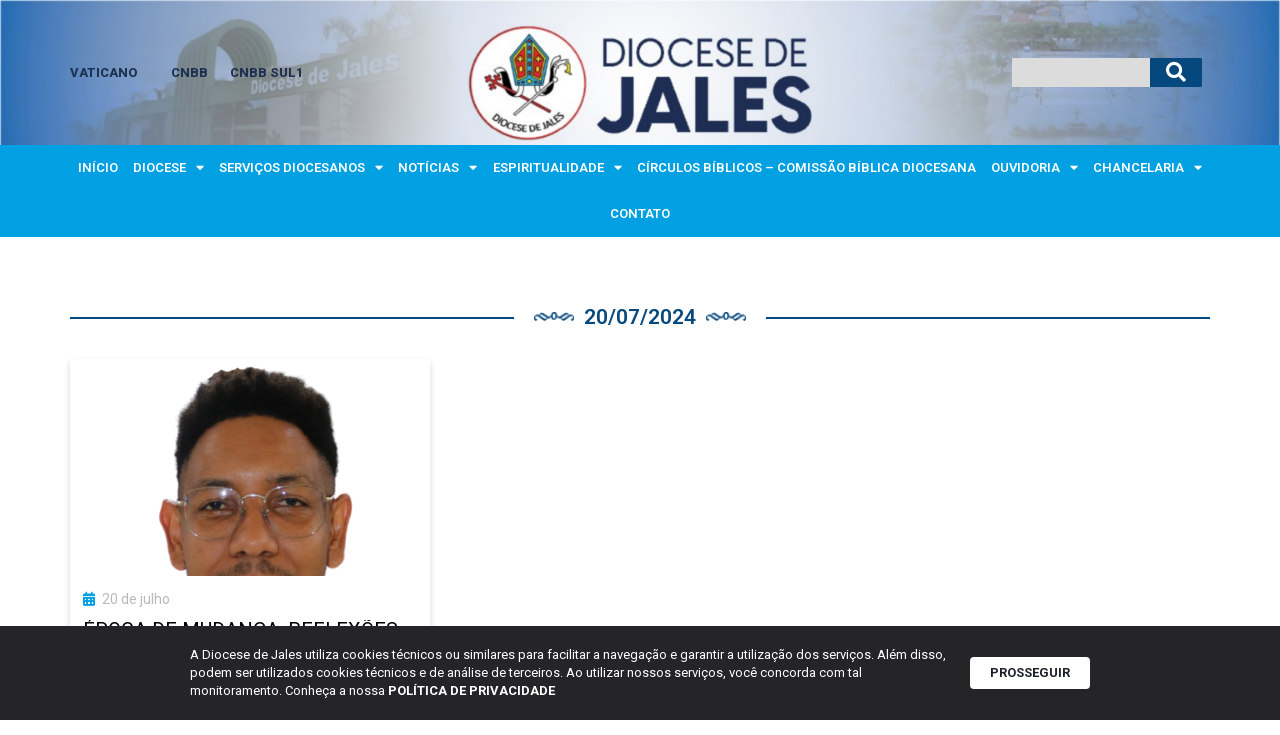

--- FILE ---
content_type: text/html; charset=UTF-8
request_url: https://diocesedejales.org.br/2024/07/20/
body_size: 19968
content:
<!doctype html>
<html dir="ltr" lang="pt-BR" prefix="og: https://ogp.me/ns#">
<head>
	<meta charset="UTF-8">
	<meta name="viewport" content="width=device-width, initial-scale=1">
	<link rel="profile" href="https://gmpg.org/xfn/11">
	<title>20 de julho de 2024 - Diocese de Jales</title>
	<style>img:is([sizes="auto" i], [sizes^="auto," i]) { contain-intrinsic-size: 3000px 1500px }</style>
	
		<!-- All in One SEO 4.7.7.2 - aioseo.com -->
	<meta name="robots" content="max-image-preview:large" />
	<link rel="canonical" href="https://diocesedejales.org.br/2024/07/20/" />
	<meta name="generator" content="All in One SEO (AIOSEO) 4.7.7.2" />
		<script type="application/ld+json" class="aioseo-schema">
			{"@context":"https:\/\/schema.org","@graph":[{"@type":"BreadcrumbList","@id":"https:\/\/diocesedejales.org.br\/2024\/07\/20\/#breadcrumblist","itemListElement":[{"@type":"ListItem","@id":"https:\/\/diocesedejales.org.br\/#listItem","position":1,"name":"In\u00edcio","item":"https:\/\/diocesedejales.org.br\/","nextItem":{"@type":"ListItem","@id":"https:\/\/diocesedejales.org.br\/2024\/#listItem","name":"2024"}},{"@type":"ListItem","@id":"https:\/\/diocesedejales.org.br\/2024\/#listItem","position":2,"name":"2024","item":"https:\/\/diocesedejales.org.br\/2024\/","nextItem":{"@type":"ListItem","@id":"https:\/\/diocesedejales.org.br\/2024\/07\/#listItem","name":"julho, 2024"},"previousItem":{"@type":"ListItem","@id":"https:\/\/diocesedejales.org.br\/#listItem","name":"In\u00edcio"}},{"@type":"ListItem","@id":"https:\/\/diocesedejales.org.br\/2024\/07\/#listItem","position":3,"name":"julho, 2024","item":"https:\/\/diocesedejales.org.br\/2024\/07\/","nextItem":{"@type":"ListItem","@id":"https:\/\/diocesedejales.org.br\/2024\/07\/20\/#listItem","name":"20 de julho de 2024"},"previousItem":{"@type":"ListItem","@id":"https:\/\/diocesedejales.org.br\/2024\/#listItem","name":"2024"}},{"@type":"ListItem","@id":"https:\/\/diocesedejales.org.br\/2024\/07\/20\/#listItem","position":4,"name":"20 de julho de 2024","previousItem":{"@type":"ListItem","@id":"https:\/\/diocesedejales.org.br\/2024\/07\/#listItem","name":"julho, 2024"}}]},{"@type":"CollectionPage","@id":"https:\/\/diocesedejales.org.br\/2024\/07\/20\/#collectionpage","url":"https:\/\/diocesedejales.org.br\/2024\/07\/20\/","name":"20 de julho de 2024 - Diocese de Jales","inLanguage":"pt-BR","isPartOf":{"@id":"https:\/\/diocesedejales.org.br\/#website"},"breadcrumb":{"@id":"https:\/\/diocesedejales.org.br\/2024\/07\/20\/#breadcrumblist"}},{"@type":"Organization","@id":"https:\/\/diocesedejales.org.br\/#organization","name":"Diocese de Jales","url":"https:\/\/diocesedejales.org.br\/","sameAs":["https:\/\/www.facebook.com\/diocesedejales\/","https:\/\/www.instagram.com\/diocesedejales\/"]},{"@type":"WebSite","@id":"https:\/\/diocesedejales.org.br\/#website","url":"https:\/\/diocesedejales.org.br\/","name":"Diocese de Jales","inLanguage":"pt-BR","publisher":{"@id":"https:\/\/diocesedejales.org.br\/#organization"}}]}
		</script>
		<!-- All in One SEO -->

<link rel='dns-prefetch' href='//www.googletagmanager.com' />
<link rel="alternate" type="application/rss+xml" title="Feed para Diocese de Jales &raquo;" href="https://diocesedejales.org.br/feed/" />
<link rel="alternate" type="application/rss+xml" title="Feed de comentários para Diocese de Jales &raquo;" href="https://diocesedejales.org.br/comments/feed/" />
		<!-- This site uses the Google Analytics by MonsterInsights plugin v9.10.0 - Using Analytics tracking - https://www.monsterinsights.com/ -->
		<!-- Note: MonsterInsights is not currently configured on this site. The site owner needs to authenticate with Google Analytics in the MonsterInsights settings panel. -->
					<!-- No tracking code set -->
				<!-- / Google Analytics by MonsterInsights -->
		<script>
window._wpemojiSettings = {"baseUrl":"https:\/\/s.w.org\/images\/core\/emoji\/15.0.3\/72x72\/","ext":".png","svgUrl":"https:\/\/s.w.org\/images\/core\/emoji\/15.0.3\/svg\/","svgExt":".svg","source":{"concatemoji":"https:\/\/diocesedejales.org.br\/wp-includes\/js\/wp-emoji-release.min.js?ver=6.7.4"}};
/*! This file is auto-generated */
!function(i,n){var o,s,e;function c(e){try{var t={supportTests:e,timestamp:(new Date).valueOf()};sessionStorage.setItem(o,JSON.stringify(t))}catch(e){}}function p(e,t,n){e.clearRect(0,0,e.canvas.width,e.canvas.height),e.fillText(t,0,0);var t=new Uint32Array(e.getImageData(0,0,e.canvas.width,e.canvas.height).data),r=(e.clearRect(0,0,e.canvas.width,e.canvas.height),e.fillText(n,0,0),new Uint32Array(e.getImageData(0,0,e.canvas.width,e.canvas.height).data));return t.every(function(e,t){return e===r[t]})}function u(e,t,n){switch(t){case"flag":return n(e,"\ud83c\udff3\ufe0f\u200d\u26a7\ufe0f","\ud83c\udff3\ufe0f\u200b\u26a7\ufe0f")?!1:!n(e,"\ud83c\uddfa\ud83c\uddf3","\ud83c\uddfa\u200b\ud83c\uddf3")&&!n(e,"\ud83c\udff4\udb40\udc67\udb40\udc62\udb40\udc65\udb40\udc6e\udb40\udc67\udb40\udc7f","\ud83c\udff4\u200b\udb40\udc67\u200b\udb40\udc62\u200b\udb40\udc65\u200b\udb40\udc6e\u200b\udb40\udc67\u200b\udb40\udc7f");case"emoji":return!n(e,"\ud83d\udc26\u200d\u2b1b","\ud83d\udc26\u200b\u2b1b")}return!1}function f(e,t,n){var r="undefined"!=typeof WorkerGlobalScope&&self instanceof WorkerGlobalScope?new OffscreenCanvas(300,150):i.createElement("canvas"),a=r.getContext("2d",{willReadFrequently:!0}),o=(a.textBaseline="top",a.font="600 32px Arial",{});return e.forEach(function(e){o[e]=t(a,e,n)}),o}function t(e){var t=i.createElement("script");t.src=e,t.defer=!0,i.head.appendChild(t)}"undefined"!=typeof Promise&&(o="wpEmojiSettingsSupports",s=["flag","emoji"],n.supports={everything:!0,everythingExceptFlag:!0},e=new Promise(function(e){i.addEventListener("DOMContentLoaded",e,{once:!0})}),new Promise(function(t){var n=function(){try{var e=JSON.parse(sessionStorage.getItem(o));if("object"==typeof e&&"number"==typeof e.timestamp&&(new Date).valueOf()<e.timestamp+604800&&"object"==typeof e.supportTests)return e.supportTests}catch(e){}return null}();if(!n){if("undefined"!=typeof Worker&&"undefined"!=typeof OffscreenCanvas&&"undefined"!=typeof URL&&URL.createObjectURL&&"undefined"!=typeof Blob)try{var e="postMessage("+f.toString()+"("+[JSON.stringify(s),u.toString(),p.toString()].join(",")+"));",r=new Blob([e],{type:"text/javascript"}),a=new Worker(URL.createObjectURL(r),{name:"wpTestEmojiSupports"});return void(a.onmessage=function(e){c(n=e.data),a.terminate(),t(n)})}catch(e){}c(n=f(s,u,p))}t(n)}).then(function(e){for(var t in e)n.supports[t]=e[t],n.supports.everything=n.supports.everything&&n.supports[t],"flag"!==t&&(n.supports.everythingExceptFlag=n.supports.everythingExceptFlag&&n.supports[t]);n.supports.everythingExceptFlag=n.supports.everythingExceptFlag&&!n.supports.flag,n.DOMReady=!1,n.readyCallback=function(){n.DOMReady=!0}}).then(function(){return e}).then(function(){var e;n.supports.everything||(n.readyCallback(),(e=n.source||{}).concatemoji?t(e.concatemoji):e.wpemoji&&e.twemoji&&(t(e.twemoji),t(e.wpemoji)))}))}((window,document),window._wpemojiSettings);
</script>
<link rel='stylesheet' id='dce-animations-css' href='https://diocesedejales.org.br/wp-content/plugins/dynamic-content-for-elementor/assets/css/animations.css?ver=3.2.1' media='all' />
<link rel='stylesheet' id='mec-select2-style-css' href='https://diocesedejales.org.br/wp-content/plugins/modern-events-calendar/assets/packages/select2/select2.min.css?ver=7.18.0.1768826065' media='all' />
<link rel='stylesheet' id='mec-font-icons-css' href='https://diocesedejales.org.br/wp-content/plugins/modern-events-calendar/assets/css/iconfonts.css?ver=7.18.0.1768826065' media='all' />
<link rel='stylesheet' id='mec-frontend-style-css' href='https://diocesedejales.org.br/wp-content/plugins/modern-events-calendar/assets/css/frontend.min.css?ver=7.18.0.1768826065' media='all' />
<link rel='stylesheet' id='mec-tooltip-style-css' href='https://diocesedejales.org.br/wp-content/plugins/modern-events-calendar/assets/packages/tooltip/tooltip.css?ver=7.18.0.1768826065' media='all' />
<link rel='stylesheet' id='mec-tooltip-shadow-style-css' href='https://diocesedejales.org.br/wp-content/plugins/modern-events-calendar/assets/packages/tooltip/tooltipster-sideTip-shadow.min.css?ver=7.18.0.1768826065' media='all' />
<link rel='stylesheet' id='featherlight-css' href='https://diocesedejales.org.br/wp-content/plugins/modern-events-calendar/assets/packages/featherlight/featherlight.css?ver=7.18.0.1768826065' media='all' />
<link rel='stylesheet' id='mec-lity-style-css' href='https://diocesedejales.org.br/wp-content/plugins/modern-events-calendar/assets/packages/lity/lity.min.css?ver=7.18.0.1768826065' media='all' />
<link rel='stylesheet' id='mec-general-calendar-style-css' href='https://diocesedejales.org.br/wp-content/plugins/modern-events-calendar/assets/css/mec-general-calendar.css?ver=7.18.0.1768826065' media='all' />
<style id='wp-emoji-styles-inline-css'>

	img.wp-smiley, img.emoji {
		display: inline !important;
		border: none !important;
		box-shadow: none !important;
		height: 1em !important;
		width: 1em !important;
		margin: 0 0.07em !important;
		vertical-align: -0.1em !important;
		background: none !important;
		padding: 0 !important;
	}
</style>
<link rel='stylesheet' id='wp-block-library-css' href='https://diocesedejales.org.br/wp-includes/css/dist/block-library/style.min.css?ver=6.7.4' media='all' />
<style id='global-styles-inline-css'>
:root{--wp--preset--aspect-ratio--square: 1;--wp--preset--aspect-ratio--4-3: 4/3;--wp--preset--aspect-ratio--3-4: 3/4;--wp--preset--aspect-ratio--3-2: 3/2;--wp--preset--aspect-ratio--2-3: 2/3;--wp--preset--aspect-ratio--16-9: 16/9;--wp--preset--aspect-ratio--9-16: 9/16;--wp--preset--color--black: #000000;--wp--preset--color--cyan-bluish-gray: #abb8c3;--wp--preset--color--white: #ffffff;--wp--preset--color--pale-pink: #f78da7;--wp--preset--color--vivid-red: #cf2e2e;--wp--preset--color--luminous-vivid-orange: #ff6900;--wp--preset--color--luminous-vivid-amber: #fcb900;--wp--preset--color--light-green-cyan: #7bdcb5;--wp--preset--color--vivid-green-cyan: #00d084;--wp--preset--color--pale-cyan-blue: #8ed1fc;--wp--preset--color--vivid-cyan-blue: #0693e3;--wp--preset--color--vivid-purple: #9b51e0;--wp--preset--gradient--vivid-cyan-blue-to-vivid-purple: linear-gradient(135deg,rgba(6,147,227,1) 0%,rgb(155,81,224) 100%);--wp--preset--gradient--light-green-cyan-to-vivid-green-cyan: linear-gradient(135deg,rgb(122,220,180) 0%,rgb(0,208,130) 100%);--wp--preset--gradient--luminous-vivid-amber-to-luminous-vivid-orange: linear-gradient(135deg,rgba(252,185,0,1) 0%,rgba(255,105,0,1) 100%);--wp--preset--gradient--luminous-vivid-orange-to-vivid-red: linear-gradient(135deg,rgba(255,105,0,1) 0%,rgb(207,46,46) 100%);--wp--preset--gradient--very-light-gray-to-cyan-bluish-gray: linear-gradient(135deg,rgb(238,238,238) 0%,rgb(169,184,195) 100%);--wp--preset--gradient--cool-to-warm-spectrum: linear-gradient(135deg,rgb(74,234,220) 0%,rgb(151,120,209) 20%,rgb(207,42,186) 40%,rgb(238,44,130) 60%,rgb(251,105,98) 80%,rgb(254,248,76) 100%);--wp--preset--gradient--blush-light-purple: linear-gradient(135deg,rgb(255,206,236) 0%,rgb(152,150,240) 100%);--wp--preset--gradient--blush-bordeaux: linear-gradient(135deg,rgb(254,205,165) 0%,rgb(254,45,45) 50%,rgb(107,0,62) 100%);--wp--preset--gradient--luminous-dusk: linear-gradient(135deg,rgb(255,203,112) 0%,rgb(199,81,192) 50%,rgb(65,88,208) 100%);--wp--preset--gradient--pale-ocean: linear-gradient(135deg,rgb(255,245,203) 0%,rgb(182,227,212) 50%,rgb(51,167,181) 100%);--wp--preset--gradient--electric-grass: linear-gradient(135deg,rgb(202,248,128) 0%,rgb(113,206,126) 100%);--wp--preset--gradient--midnight: linear-gradient(135deg,rgb(2,3,129) 0%,rgb(40,116,252) 100%);--wp--preset--font-size--small: 13px;--wp--preset--font-size--medium: 20px;--wp--preset--font-size--large: 36px;--wp--preset--font-size--x-large: 42px;--wp--preset--spacing--20: 0.44rem;--wp--preset--spacing--30: 0.67rem;--wp--preset--spacing--40: 1rem;--wp--preset--spacing--50: 1.5rem;--wp--preset--spacing--60: 2.25rem;--wp--preset--spacing--70: 3.38rem;--wp--preset--spacing--80: 5.06rem;--wp--preset--shadow--natural: 6px 6px 9px rgba(0, 0, 0, 0.2);--wp--preset--shadow--deep: 12px 12px 50px rgba(0, 0, 0, 0.4);--wp--preset--shadow--sharp: 6px 6px 0px rgba(0, 0, 0, 0.2);--wp--preset--shadow--outlined: 6px 6px 0px -3px rgba(255, 255, 255, 1), 6px 6px rgba(0, 0, 0, 1);--wp--preset--shadow--crisp: 6px 6px 0px rgba(0, 0, 0, 1);}:root { --wp--style--global--content-size: 800px;--wp--style--global--wide-size: 1200px; }:where(body) { margin: 0; }.wp-site-blocks > .alignleft { float: left; margin-right: 2em; }.wp-site-blocks > .alignright { float: right; margin-left: 2em; }.wp-site-blocks > .aligncenter { justify-content: center; margin-left: auto; margin-right: auto; }:where(.wp-site-blocks) > * { margin-block-start: 24px; margin-block-end: 0; }:where(.wp-site-blocks) > :first-child { margin-block-start: 0; }:where(.wp-site-blocks) > :last-child { margin-block-end: 0; }:root { --wp--style--block-gap: 24px; }:root :where(.is-layout-flow) > :first-child{margin-block-start: 0;}:root :where(.is-layout-flow) > :last-child{margin-block-end: 0;}:root :where(.is-layout-flow) > *{margin-block-start: 24px;margin-block-end: 0;}:root :where(.is-layout-constrained) > :first-child{margin-block-start: 0;}:root :where(.is-layout-constrained) > :last-child{margin-block-end: 0;}:root :where(.is-layout-constrained) > *{margin-block-start: 24px;margin-block-end: 0;}:root :where(.is-layout-flex){gap: 24px;}:root :where(.is-layout-grid){gap: 24px;}.is-layout-flow > .alignleft{float: left;margin-inline-start: 0;margin-inline-end: 2em;}.is-layout-flow > .alignright{float: right;margin-inline-start: 2em;margin-inline-end: 0;}.is-layout-flow > .aligncenter{margin-left: auto !important;margin-right: auto !important;}.is-layout-constrained > .alignleft{float: left;margin-inline-start: 0;margin-inline-end: 2em;}.is-layout-constrained > .alignright{float: right;margin-inline-start: 2em;margin-inline-end: 0;}.is-layout-constrained > .aligncenter{margin-left: auto !important;margin-right: auto !important;}.is-layout-constrained > :where(:not(.alignleft):not(.alignright):not(.alignfull)){max-width: var(--wp--style--global--content-size);margin-left: auto !important;margin-right: auto !important;}.is-layout-constrained > .alignwide{max-width: var(--wp--style--global--wide-size);}body .is-layout-flex{display: flex;}.is-layout-flex{flex-wrap: wrap;align-items: center;}.is-layout-flex > :is(*, div){margin: 0;}body .is-layout-grid{display: grid;}.is-layout-grid > :is(*, div){margin: 0;}body{padding-top: 0px;padding-right: 0px;padding-bottom: 0px;padding-left: 0px;}a:where(:not(.wp-element-button)){text-decoration: underline;}:root :where(.wp-element-button, .wp-block-button__link){background-color: #32373c;border-width: 0;color: #fff;font-family: inherit;font-size: inherit;line-height: inherit;padding: calc(0.667em + 2px) calc(1.333em + 2px);text-decoration: none;}.has-black-color{color: var(--wp--preset--color--black) !important;}.has-cyan-bluish-gray-color{color: var(--wp--preset--color--cyan-bluish-gray) !important;}.has-white-color{color: var(--wp--preset--color--white) !important;}.has-pale-pink-color{color: var(--wp--preset--color--pale-pink) !important;}.has-vivid-red-color{color: var(--wp--preset--color--vivid-red) !important;}.has-luminous-vivid-orange-color{color: var(--wp--preset--color--luminous-vivid-orange) !important;}.has-luminous-vivid-amber-color{color: var(--wp--preset--color--luminous-vivid-amber) !important;}.has-light-green-cyan-color{color: var(--wp--preset--color--light-green-cyan) !important;}.has-vivid-green-cyan-color{color: var(--wp--preset--color--vivid-green-cyan) !important;}.has-pale-cyan-blue-color{color: var(--wp--preset--color--pale-cyan-blue) !important;}.has-vivid-cyan-blue-color{color: var(--wp--preset--color--vivid-cyan-blue) !important;}.has-vivid-purple-color{color: var(--wp--preset--color--vivid-purple) !important;}.has-black-background-color{background-color: var(--wp--preset--color--black) !important;}.has-cyan-bluish-gray-background-color{background-color: var(--wp--preset--color--cyan-bluish-gray) !important;}.has-white-background-color{background-color: var(--wp--preset--color--white) !important;}.has-pale-pink-background-color{background-color: var(--wp--preset--color--pale-pink) !important;}.has-vivid-red-background-color{background-color: var(--wp--preset--color--vivid-red) !important;}.has-luminous-vivid-orange-background-color{background-color: var(--wp--preset--color--luminous-vivid-orange) !important;}.has-luminous-vivid-amber-background-color{background-color: var(--wp--preset--color--luminous-vivid-amber) !important;}.has-light-green-cyan-background-color{background-color: var(--wp--preset--color--light-green-cyan) !important;}.has-vivid-green-cyan-background-color{background-color: var(--wp--preset--color--vivid-green-cyan) !important;}.has-pale-cyan-blue-background-color{background-color: var(--wp--preset--color--pale-cyan-blue) !important;}.has-vivid-cyan-blue-background-color{background-color: var(--wp--preset--color--vivid-cyan-blue) !important;}.has-vivid-purple-background-color{background-color: var(--wp--preset--color--vivid-purple) !important;}.has-black-border-color{border-color: var(--wp--preset--color--black) !important;}.has-cyan-bluish-gray-border-color{border-color: var(--wp--preset--color--cyan-bluish-gray) !important;}.has-white-border-color{border-color: var(--wp--preset--color--white) !important;}.has-pale-pink-border-color{border-color: var(--wp--preset--color--pale-pink) !important;}.has-vivid-red-border-color{border-color: var(--wp--preset--color--vivid-red) !important;}.has-luminous-vivid-orange-border-color{border-color: var(--wp--preset--color--luminous-vivid-orange) !important;}.has-luminous-vivid-amber-border-color{border-color: var(--wp--preset--color--luminous-vivid-amber) !important;}.has-light-green-cyan-border-color{border-color: var(--wp--preset--color--light-green-cyan) !important;}.has-vivid-green-cyan-border-color{border-color: var(--wp--preset--color--vivid-green-cyan) !important;}.has-pale-cyan-blue-border-color{border-color: var(--wp--preset--color--pale-cyan-blue) !important;}.has-vivid-cyan-blue-border-color{border-color: var(--wp--preset--color--vivid-cyan-blue) !important;}.has-vivid-purple-border-color{border-color: var(--wp--preset--color--vivid-purple) !important;}.has-vivid-cyan-blue-to-vivid-purple-gradient-background{background: var(--wp--preset--gradient--vivid-cyan-blue-to-vivid-purple) !important;}.has-light-green-cyan-to-vivid-green-cyan-gradient-background{background: var(--wp--preset--gradient--light-green-cyan-to-vivid-green-cyan) !important;}.has-luminous-vivid-amber-to-luminous-vivid-orange-gradient-background{background: var(--wp--preset--gradient--luminous-vivid-amber-to-luminous-vivid-orange) !important;}.has-luminous-vivid-orange-to-vivid-red-gradient-background{background: var(--wp--preset--gradient--luminous-vivid-orange-to-vivid-red) !important;}.has-very-light-gray-to-cyan-bluish-gray-gradient-background{background: var(--wp--preset--gradient--very-light-gray-to-cyan-bluish-gray) !important;}.has-cool-to-warm-spectrum-gradient-background{background: var(--wp--preset--gradient--cool-to-warm-spectrum) !important;}.has-blush-light-purple-gradient-background{background: var(--wp--preset--gradient--blush-light-purple) !important;}.has-blush-bordeaux-gradient-background{background: var(--wp--preset--gradient--blush-bordeaux) !important;}.has-luminous-dusk-gradient-background{background: var(--wp--preset--gradient--luminous-dusk) !important;}.has-pale-ocean-gradient-background{background: var(--wp--preset--gradient--pale-ocean) !important;}.has-electric-grass-gradient-background{background: var(--wp--preset--gradient--electric-grass) !important;}.has-midnight-gradient-background{background: var(--wp--preset--gradient--midnight) !important;}.has-small-font-size{font-size: var(--wp--preset--font-size--small) !important;}.has-medium-font-size{font-size: var(--wp--preset--font-size--medium) !important;}.has-large-font-size{font-size: var(--wp--preset--font-size--large) !important;}.has-x-large-font-size{font-size: var(--wp--preset--font-size--x-large) !important;}
:root :where(.wp-block-pullquote){font-size: 1.5em;line-height: 1.6;}
</style>
<link rel='stylesheet' id='rss-looper-css' href='https://diocesedejales.org.br/wp-content/plugins/rss-looper-main/includes/css/rss-looper.css?ver=2.1.2' media='all' />
<link rel='stylesheet' id='rss-looper_public-css' href='https://diocesedejales.org.br/wp-content/plugins/rss-looper-main/public/css/rss-looper-public.css?ver=2.1.2' media='all' />
<link rel='stylesheet' id='hello-elementor-css' href='https://diocesedejales.org.br/wp-content/themes/hello-elementor/style.min.css?ver=3.2.1' media='all' />
<link rel='stylesheet' id='hello-elementor-theme-style-css' href='https://diocesedejales.org.br/wp-content/themes/hello-elementor/theme.min.css?ver=3.2.1' media='all' />
<link rel='stylesheet' id='hello-elementor-header-footer-css' href='https://diocesedejales.org.br/wp-content/themes/hello-elementor/header-footer.min.css?ver=3.2.1' media='all' />
<link rel='stylesheet' id='elementor-frontend-css' href='https://diocesedejales.org.br/wp-content/plugins/elementor/assets/css/frontend.min.css?ver=3.25.11' media='all' />
<link rel='stylesheet' id='elementor-post-49084-css' href='https://diocesedejales.org.br/wp-content/uploads/elementor/css/post-49084.css?ver=1736451934' media='all' />
<link rel='stylesheet' id='widget-image-css' href='https://diocesedejales.org.br/wp-content/plugins/elementor/assets/css/widget-image.min.css?ver=3.25.11' media='all' />
<link rel='stylesheet' id='widget-heading-css' href='https://diocesedejales.org.br/wp-content/plugins/elementor/assets/css/widget-heading.min.css?ver=3.25.11' media='all' />
<link rel='stylesheet' id='widget-search-form-css' href='https://diocesedejales.org.br/wp-content/plugins/elementor-pro/assets/css/widget-search-form.min.css?ver=3.26.2' media='all' />
<link rel='stylesheet' id='elementor-icons-shared-0-css' href='https://diocesedejales.org.br/wp-content/plugins/elementor/assets/lib/font-awesome/css/fontawesome.min.css?ver=5.15.3' media='all' />
<link rel='stylesheet' id='elementor-icons-fa-solid-css' href='https://diocesedejales.org.br/wp-content/plugins/elementor/assets/lib/font-awesome/css/solid.min.css?ver=5.15.3' media='all' />
<link rel='stylesheet' id='widget-nav-menu-css' href='https://diocesedejales.org.br/wp-content/plugins/elementor-pro/assets/css/widget-nav-menu.min.css?ver=3.26.2' media='all' />
<link rel='stylesheet' id='widget-icon-list-css' href='https://diocesedejales.org.br/wp-content/plugins/elementor/assets/css/widget-icon-list.min.css?ver=3.25.11' media='all' />
<link rel='stylesheet' id='widget-social-icons-css' href='https://diocesedejales.org.br/wp-content/plugins/elementor/assets/css/widget-social-icons.min.css?ver=3.25.11' media='all' />
<link rel='stylesheet' id='e-apple-webkit-css' href='https://diocesedejales.org.br/wp-content/plugins/elementor/assets/css/conditionals/apple-webkit.min.css?ver=3.25.11' media='all' />
<link rel='stylesheet' id='widget-text-editor-css' href='https://diocesedejales.org.br/wp-content/plugins/elementor/assets/css/widget-text-editor.min.css?ver=3.25.11' media='all' />
<link rel='stylesheet' id='widget-loop-common-css' href='https://diocesedejales.org.br/wp-content/plugins/elementor-pro/assets/css/widget-loop-common.min.css?ver=3.26.2' media='all' />
<link rel='stylesheet' id='widget-loop-grid-css' href='https://diocesedejales.org.br/wp-content/plugins/elementor-pro/assets/css/widget-loop-grid.min.css?ver=3.26.2' media='all' />
<link rel='stylesheet' id='jet-blocks-css' href='https://diocesedejales.org.br/wp-content/uploads/elementor/css/custom-jet-blocks.css?ver=1.3.16' media='all' />
<link rel='stylesheet' id='elementor-icons-css' href='https://diocesedejales.org.br/wp-content/plugins/elementor/assets/lib/eicons/css/elementor-icons.min.css?ver=5.34.0' media='all' />
<link rel='stylesheet' id='swiper-css' href='https://diocesedejales.org.br/wp-content/plugins/elementor/assets/lib/swiper/v8/css/swiper.min.css?ver=8.4.5' media='all' />
<link rel='stylesheet' id='e-swiper-css' href='https://diocesedejales.org.br/wp-content/plugins/elementor/assets/css/conditionals/e-swiper.min.css?ver=3.25.11' media='all' />
<link rel='stylesheet' id='dashicons-css' href='https://diocesedejales.org.br/wp-includes/css/dashicons.min.css?ver=6.7.4' media='all' />
<link rel='stylesheet' id='jet-tabs-frontend-css' href='https://diocesedejales.org.br/wp-content/plugins/jet-tabs/assets/css/jet-tabs-frontend.css?ver=2.2.6.2' media='all' />
<link rel='stylesheet' id='elementor-post-49116-css' href='https://diocesedejales.org.br/wp-content/uploads/elementor/css/post-49116.css?ver=1746484795' media='all' />
<link rel='stylesheet' id='elementor-post-49092-css' href='https://diocesedejales.org.br/wp-content/uploads/elementor/css/post-49092.css?ver=1758551371' media='all' />
<link rel='stylesheet' id='elementor-post-49266-css' href='https://diocesedejales.org.br/wp-content/uploads/elementor/css/post-49266.css?ver=1736451932' media='all' />
<link rel='stylesheet' id='ecs-styles-css' href='https://diocesedejales.org.br/wp-content/plugins/ele-custom-skin/assets/css/ecs-style.css?ver=3.1.9' media='all' />
<link rel='stylesheet' id='elementor-post-49553-css' href='https://diocesedejales.org.br/wp-content/uploads/elementor/css/post-49553.css?ver=1746474091' media='all' />
<link rel='stylesheet' id='elementor-post-49527-css' href='https://diocesedejales.org.br/wp-content/uploads/elementor/css/post-49527.css?ver=1746472964' media='all' />
<link rel='stylesheet' id='elementor-post-49307-css' href='https://diocesedejales.org.br/wp-content/uploads/elementor/css/post-49307.css?ver=1695401264' media='all' />
<link rel='stylesheet' id='elementor-post-49303-css' href='https://diocesedejales.org.br/wp-content/uploads/elementor/css/post-49303.css?ver=1746474206' media='all' />
<link rel='stylesheet' id='elementor-post-49468-css' href='https://diocesedejales.org.br/wp-content/uploads/elementor/css/post-49468.css?ver=1696007815' media='all' />
<link rel='stylesheet' id='elementor-post-49310-css' href='https://diocesedejales.org.br/wp-content/uploads/elementor/css/post-49310.css?ver=1746472978' media='all' />
<link rel='stylesheet' id='elementor-post-49350-css' href='https://diocesedejales.org.br/wp-content/uploads/elementor/css/post-49350.css?ver=1695370927' media='all' />
<link rel='stylesheet' id='elementor-post-49800-css' href='https://diocesedejales.org.br/wp-content/uploads/elementor/css/post-49800.css?ver=1753959290' media='all' />
<link rel='stylesheet' id='elementor-post-51126-css' href='https://diocesedejales.org.br/wp-content/uploads/elementor/css/post-51126.css?ver=1697640794' media='all' />
<link rel='stylesheet' id='elementor-post-51321-css' href='https://diocesedejales.org.br/wp-content/uploads/elementor/css/post-51321.css?ver=1696947634' media='all' />
<link rel='stylesheet' id='google-fonts-1-css' href='https://fonts.googleapis.com/css?family=Roboto%3A100%2C100italic%2C200%2C200italic%2C300%2C300italic%2C400%2C400italic%2C500%2C500italic%2C600%2C600italic%2C700%2C700italic%2C800%2C800italic%2C900%2C900italic%7CRoboto+Slab%3A100%2C100italic%2C200%2C200italic%2C300%2C300italic%2C400%2C400italic%2C500%2C500italic%2C600%2C600italic%2C700%2C700italic%2C800%2C800italic%2C900%2C900italic&#038;display=swap&#038;ver=6.7.4' media='all' />
<link rel='stylesheet' id='elementor-icons-fa-brands-css' href='https://diocesedejales.org.br/wp-content/plugins/elementor/assets/lib/font-awesome/css/brands.min.css?ver=5.15.3' media='all' />
<link rel="preconnect" href="https://fonts.gstatic.com/" crossorigin><script src="https://diocesedejales.org.br/wp-includes/js/jquery/jquery.min.js?ver=3.7.1" id="jquery-core-js"></script>
<script src="https://diocesedejales.org.br/wp-includes/js/jquery/jquery-migrate.min.js?ver=3.4.1" id="jquery-migrate-js"></script>
<script id="rssl_feed-js-extra">
var rssl_feed_args = {"ajax_url":"https:\/\/diocesedejales.org.br\/wp-admin\/admin-ajax.php","posts":{"year":2024,"monthnum":7,"day":20,"error":"","m":"","p":0,"post_parent":"","subpost":"","subpost_id":"","attachment":"","attachment_id":0,"name":"","pagename":"","page_id":0,"second":"","minute":"","hour":"","w":0,"category_name":"","tag":"","cat":"","tag_id":"","author":"","author_name":"","feed":"","tb":"","paged":0,"meta_key":"","meta_value":"","preview":"","s":"","sentence":"","title":"","fields":"","menu_order":"","embed":"","category__in":[],"category__not_in":[],"category__and":[],"post__in":[],"post__not_in":[],"post_name__in":[],"tag__in":[],"tag__not_in":[],"tag__and":[],"tag_slug__in":[],"tag_slug__and":[],"post_parent__in":[],"post_parent__not_in":[],"author__in":[],"author__not_in":[],"search_columns":[],"ignore_sticky_posts":false,"suppress_filters":false,"cache_results":true,"update_post_term_cache":true,"update_menu_item_cache":false,"lazy_load_term_meta":true,"update_post_meta_cache":true,"post_type":"","posts_per_page":6,"nopaging":false,"comments_per_page":"50","no_found_rows":false,"order":"DESC"}};
</script>
<script src="https://diocesedejales.org.br/wp-content/plugins/rss-looper-main/includes/js/ajax_feed.js?ver=2.1.2" id="rssl_feed-js"></script>
<script src="https://diocesedejales.org.br/wp-content/plugins/rss-looper-main/public/js/rss-looper-public.js?ver=2.1.2" id="rss-looper_public-js"></script>

<!-- Snippet da tag do Google (gtag.js) adicionado pelo Site Kit -->

<!-- Snippet do Google Analytics adicionado pelo Site Kit -->
<script src="https://www.googletagmanager.com/gtag/js?id=GT-T9W7BDM" id="google_gtagjs-js" async></script>
<script id="google_gtagjs-js-after">
window.dataLayer = window.dataLayer || [];function gtag(){dataLayer.push(arguments);}
gtag("set","linker",{"domains":["diocesedejales.org.br"]});
gtag("js", new Date());
gtag("set", "developer_id.dZTNiMT", true);
gtag("config", "GT-T9W7BDM");
</script>

<!-- Fim do snippet da tag do Google (gtag.js) adicionado pelo Site Kit -->
<script id="ecs_ajax_load-js-extra">
var ecs_ajax_params = {"ajaxurl":"https:\/\/diocesedejales.org.br\/wp-admin\/admin-ajax.php","posts":"{\"year\":2024,\"monthnum\":7,\"day\":20,\"error\":\"\",\"m\":\"\",\"p\":0,\"post_parent\":\"\",\"subpost\":\"\",\"subpost_id\":\"\",\"attachment\":\"\",\"attachment_id\":0,\"name\":\"\",\"pagename\":\"\",\"page_id\":0,\"second\":\"\",\"minute\":\"\",\"hour\":\"\",\"w\":0,\"category_name\":\"\",\"tag\":\"\",\"cat\":\"\",\"tag_id\":\"\",\"author\":\"\",\"author_name\":\"\",\"feed\":\"\",\"tb\":\"\",\"paged\":0,\"meta_key\":\"\",\"meta_value\":\"\",\"preview\":\"\",\"s\":\"\",\"sentence\":\"\",\"title\":\"\",\"fields\":\"\",\"menu_order\":\"\",\"embed\":\"\",\"category__in\":[],\"category__not_in\":[],\"category__and\":[],\"post__in\":[],\"post__not_in\":[],\"post_name__in\":[],\"tag__in\":[],\"tag__not_in\":[],\"tag__and\":[],\"tag_slug__in\":[],\"tag_slug__and\":[],\"post_parent__in\":[],\"post_parent__not_in\":[],\"author__in\":[],\"author__not_in\":[],\"search_columns\":[],\"ignore_sticky_posts\":false,\"suppress_filters\":false,\"cache_results\":true,\"update_post_term_cache\":true,\"update_menu_item_cache\":false,\"lazy_load_term_meta\":true,\"update_post_meta_cache\":true,\"post_type\":\"\",\"posts_per_page\":6,\"nopaging\":false,\"comments_per_page\":\"50\",\"no_found_rows\":false,\"order\":\"DESC\"}"};
</script>
<script src="https://diocesedejales.org.br/wp-content/plugins/ele-custom-skin/assets/js/ecs_ajax_pagination.js?ver=3.1.9" id="ecs_ajax_load-js"></script>
<script src="https://diocesedejales.org.br/wp-content/plugins/ele-custom-skin/assets/js/ecs.js?ver=3.1.9" id="ecs-script-js"></script>
<link rel="https://api.w.org/" href="https://diocesedejales.org.br/wp-json/" /><link rel="EditURI" type="application/rsd+xml" title="RSD" href="https://diocesedejales.org.br/xmlrpc.php?rsd" />
<meta name="generator" content="Parresia 1.01 - https://parresia.com" />
<meta name="generator" content="Site Kit by Google 1.142.0" /><meta name="generator" content="Elementor 3.25.11; features: additional_custom_breakpoints, e_optimized_control_loading; settings: css_print_method-external, google_font-enabled, font_display-swap">
			<style>
				.e-con.e-parent:nth-of-type(n+4):not(.e-lazyloaded):not(.e-no-lazyload),
				.e-con.e-parent:nth-of-type(n+4):not(.e-lazyloaded):not(.e-no-lazyload) * {
					background-image: none !important;
				}
				@media screen and (max-height: 1024px) {
					.e-con.e-parent:nth-of-type(n+3):not(.e-lazyloaded):not(.e-no-lazyload),
					.e-con.e-parent:nth-of-type(n+3):not(.e-lazyloaded):not(.e-no-lazyload) * {
						background-image: none !important;
					}
				}
				@media screen and (max-height: 640px) {
					.e-con.e-parent:nth-of-type(n+2):not(.e-lazyloaded):not(.e-no-lazyload),
					.e-con.e-parent:nth-of-type(n+2):not(.e-lazyloaded):not(.e-no-lazyload) * {
						background-image: none !important;
					}
				}
			</style>
			<link rel="icon" href="https://diocesedejales.org.br/wp-content/uploads/2023/08/favicon-300x300.png" sizes="32x32" />
<link rel="icon" href="https://diocesedejales.org.br/wp-content/uploads/2023/08/favicon-300x300.png" sizes="192x192" />
<link rel="apple-touch-icon" href="https://diocesedejales.org.br/wp-content/uploads/2023/08/favicon-300x300.png" />
<meta name="msapplication-TileImage" content="https://diocesedejales.org.br/wp-content/uploads/2023/08/favicon-300x300.png" />
		<style id="wp-custom-css">
			body, html{
	overflow-x:hidden;
}
blockquote{
	font-style:none;
	text-transform:normal!important;
}
/*************************/
/* Ajuste Galeria de fotos*/
/*************************/
.gallery .gallery-item {
    display: inline-block;
    margin: 5px!important;
	  width: 200px !important;
}
.gallery{
	text-align:center;
}
.FotosRendondas img{
	border-radius: 190px!important;
	width: 200px !important;
  height: 200px !important;
  object-fit: cover !important;
}

/*************************/
/* Efeito p links */
/*************************/
.elementor-icon-list-item:hover{
opacity:0.8 !important;	
}
.link:hover{
	opacity:0.8;
	cursor: pointer;
}
.elementor-button-link:hover{
	opacity:0.8;
}

/*************************/
/* Correção Elementor */
/*************************/
.site.grid-container.container.hfeed{
	margin:0 !important;
	padding:0 !important;
}
/*************************/


/*************************/
/* Remove Comentarios*/
/*************************/
.comment-respond{
	display:none;
}

/*************************/
/* Calendário*/
/*************************/
/*TITULO MÊS*/
 .mec-calendar-header h2{
  display:none;
}
 
/*SLIDE MÊS*/
.mec-box-calendar.mec-calendar .mec-calendar-side .mec-previous-month {
    display: none;   
}    
 .mec-box-calendar.mec-calendar .mec-calendar-side .mec-next-month {
    display: none ;
}
 .mec-calendar .mec-calendar-side {
    padding: 0;
}
.mec-event-footer {
    display: none;
}

/*TABELA*/
 .mec-calendar .mec-calendar-topsec .mec-calendar-side .mec-calendar-table {
    margin-top: -130px;
}

/*SEMANA*/
 .mec-calendar .mec-calendar-table-head dt {
    background: #AAA890;
    color: #000;
}
/*DIA*/
 .mec-calendar dt {
    background: #F6EFD2;
    color: #000;
}
 .mec-table-nullday {
    color:#000!important;
}

/*BARRA DE EVENTOS*/
 .mec-calendar .mec-calendar-events-side {
    padding: 10px;
}
/*REMOVER BORDAR*/
 .mec-calendar {
    border: none;
}

/* TITULO COM IMAGE FUNDO BRANCO */
.titulo-fundo-branco {
  height: 2px;
  background-color: #05487D;
  text-align: center;
}
.titulo-fundo-branco span {
  background-color: #EFEFEE;
  position: relative;
  top: -20px;
  padding: 0 10px;
}
.titulo-fundo-branco span::before ,
.titulo-fundo-branco span::after{
  content: url('https://jales.sitesparresia.com/wp-content/uploads/2023/09/span-title-1.svg');
  position: relative;
  top: -3px;
  padding: 0 10px;
  z-index: 9999 !important;
}

/* TITULO COM IMAGE FUNDO BRANCO 2 */
.titulo-fundo-branco-2 {
  height: 2px;
  background-color: #05487D;
  text-align: center;
}
.titulo-fundo-branco-2 span {
  background-color: #fff;
  position: relative;
  top: -15px;
  padding: 0 10px;
}
.titulo-fundo-branco-2 span::before ,
.titulo-fundo-branco-2 span::after{
  content: url('https://jales.sitesparresia.com/wp-content/uploads/2023/09/span-title-1.svg');
  position: relative;
  top: -3px;
  padding: 0 10px;
}

/*************************/
/* Formulários */
/*************************/
.gform_heading {
		display: none !important;
	}
.gform-body input, textarea{
	background: #f9f9f9;
	border: 1px solid #F0F0F0;
}
.gform_button  {
	background: #E31E25;
	color: #fff;
	border: 0;
}
.gform_button:hover  {
	background: red !important;
}
/*===================*/
/* Ajuste Celular*/
/*===================*/
@media (min-width: 320px) and (max-width: 480px) { 

/*************************/
/* Correção slids Home loopArquivos*/
/*************************/

	
/*************************/
/* Formulários */
/*************************/

	

	
		</style>
		<style>:root,::before,::after{--mec-color-skin: #40d9f1;--mec-color-skin-rgba-1: rgba(64, 217, 241, .25);--mec-color-skin-rgba-2: rgba(64, 217, 241, .5);--mec-color-skin-rgba-3: rgba(64, 217, 241, .75);--mec-color-skin-rgba-4: rgba(64, 217, 241, .11);--mec-primary-border-radius: 3px;--mec-container-normal-width: 1196px;--mec-container-large-width: 1690px;--mec-fes-main-color: #40d9f1;--mec-fes-main-color-rgba-1: rgba(64, 217, 241, 0.12);--mec-fes-main-color-rgba-2: rgba(64, 217, 241, 0.23);--mec-fes-main-color-rgba-3: rgba(64, 217, 241, 0.03);--mec-fes-main-color-rgba-4: rgba(64, 217, 241, 0.3);--mec-fes-main-color-rgba-5: rgb(64 217 241 / 7%);--mec-fes-main-color-rgba-6: rgba(64, 217, 241, 0.2);--mec-fluent-main-color: #ade7ff;--mec-fluent-main-color-rgba-1: rgba(173, 231, 255, 0.3);--mec-fluent-main-color-rgba-2: rgba(173, 231, 255, 0.8);--mec-fluent-main-color-rgba-3: rgba(173, 231, 255, 0.1);--mec-fluent-main-color-rgba-4: rgba(173, 231, 255, 0.2);--mec-fluent-main-color-rgba-5: rgba(173, 231, 255, 0.7);--mec-fluent-main-color-rgba-6: rgba(173, 231, 255, 0.7);--mec-fluent-bold-color: #00acf8;--mec-fluent-bg-hover-color: #ebf9ff;--mec-fluent-bg-color: #f5f7f8;--mec-fluent-second-bg-color: #d6eef9;}</style></head>
<body class="archive date wp-embed-responsive mec-theme-hello-elementor elementor-page-49266 elementor-default elementor-template-full-width elementor-kit-49084">


<a class="skip-link screen-reader-text" href="#content">Ir para o conteúdo</a>

		<div data-elementor-type="header" data-elementor-id="49116" class="elementor elementor-49116 elementor-location-header" data-elementor-post-type="elementor_library">
					<section class="elementor-section elementor-top-section elementor-element elementor-element-29ba290 elementor-section-full_width elementor-hidden-tablet elementor-hidden-mobile elementor-section-height-default elementor-section-height-default" data-id="29ba290" data-element_type="section" data-settings="{&quot;background_background&quot;:&quot;classic&quot;}">
						<div class="elementor-container elementor-column-gap-no">
					<div class="elementor-column elementor-col-100 elementor-top-column elementor-element elementor-element-5472588" data-id="5472588" data-element_type="column" data-settings="{&quot;background_background&quot;:&quot;classic&quot;}">
			<div class="elementor-widget-wrap elementor-element-populated">
						<div class="elementor-element elementor-element-2be8c60 dce_masking-none elementor-widget elementor-widget-image" data-id="2be8c60" data-element_type="widget" data-widget_type="image.default">
				<div class="elementor-widget-container">
														<a href="https://diocesedejales.org.br">
							<img fetchpriority="high" width="1920" height="249" src="https://diocesedejales.org.br/wp-content/uploads/2023/08/Diocese-de-Jales-Site-1920.png" class="attachment-full size-full wp-image-50652" alt="" srcset="https://diocesedejales.org.br/wp-content/uploads/2023/08/Diocese-de-Jales-Site-1920.png 1920w, https://diocesedejales.org.br/wp-content/uploads/2023/08/Diocese-de-Jales-Site-1920-450x58.png 450w, https://diocesedejales.org.br/wp-content/uploads/2023/08/Diocese-de-Jales-Site-1920-1024x133.png 1024w, https://diocesedejales.org.br/wp-content/uploads/2023/08/Diocese-de-Jales-Site-1920-768x100.png 768w, https://diocesedejales.org.br/wp-content/uploads/2023/08/Diocese-de-Jales-Site-1920-1536x199.png 1536w" sizes="(max-width: 1920px) 100vw, 1920px" />								</a>
													</div>
				</div>
					</div>
		</div>
					</div>
		</section>
				<section class="elementor-section elementor-top-section elementor-element elementor-element-ca86d7d elementor-section-full_width elementor-hidden-tablet elementor-hidden-mobile elementor-section-height-default elementor-section-height-default" data-id="ca86d7d" data-element_type="section" data-settings="{&quot;background_background&quot;:&quot;classic&quot;}">
						<div class="elementor-container elementor-column-gap-no">
					<div class="elementor-column elementor-col-100 elementor-top-column elementor-element elementor-element-54de132" data-id="54de132" data-element_type="column" data-settings="{&quot;background_background&quot;:&quot;classic&quot;}">
			<div class="elementor-widget-wrap elementor-element-populated">
						<section class="elementor-section elementor-inner-section elementor-element elementor-element-7abb1dc elementor-section-boxed elementor-section-height-default elementor-section-height-default" data-id="7abb1dc" data-element_type="section">
						<div class="elementor-container elementor-column-gap-default">
					<div class="elementor-column elementor-col-16 elementor-inner-column elementor-element elementor-element-4a6760c" data-id="4a6760c" data-element_type="column">
			<div class="elementor-widget-wrap elementor-element-populated">
						<div class="elementor-element elementor-element-aa97f93 link elementor-widget elementor-widget-heading" data-id="aa97f93" data-element_type="widget" data-widget_type="heading.default">
				<div class="elementor-widget-container">
			<h2 class="elementor-heading-title elementor-size-default"><a href="https://www.vaticannews.va/pt.html" target="_blank">Vaticano</a></h2>		</div>
				</div>
					</div>
		</div>
				<div class="elementor-column elementor-col-16 elementor-inner-column elementor-element elementor-element-ca3fd85" data-id="ca3fd85" data-element_type="column">
			<div class="elementor-widget-wrap elementor-element-populated">
						<div class="elementor-element elementor-element-4ee2865 link elementor-widget elementor-widget-heading" data-id="4ee2865" data-element_type="widget" data-widget_type="heading.default">
				<div class="elementor-widget-container">
			<h2 class="elementor-heading-title elementor-size-default"><a href="https://www.cnbb.org.br/" target="_blank">CNBB</a></h2>		</div>
				</div>
					</div>
		</div>
				<div class="elementor-column elementor-col-16 elementor-inner-column elementor-element elementor-element-0cd3b71" data-id="0cd3b71" data-element_type="column">
			<div class="elementor-widget-wrap elementor-element-populated">
						<div class="elementor-element elementor-element-e1a08f4 link elementor-widget elementor-widget-heading" data-id="e1a08f4" data-element_type="widget" data-widget_type="heading.default">
				<div class="elementor-widget-container">
			<h2 class="elementor-heading-title elementor-size-default"><a href="https://cnbbsul1.org.br/" target="_blank">CNBB SUL1</a></h2>		</div>
				</div>
					</div>
		</div>
				<div class="elementor-column elementor-col-16 elementor-inner-column elementor-element elementor-element-91535af" data-id="91535af" data-element_type="column">
			<div class="elementor-widget-wrap">
							</div>
		</div>
				<div class="elementor-column elementor-col-16 elementor-inner-column elementor-element elementor-element-96465ef" data-id="96465ef" data-element_type="column">
			<div class="elementor-widget-wrap">
							</div>
		</div>
				<div class="elementor-column elementor-col-16 elementor-inner-column elementor-element elementor-element-c6a7b76" data-id="c6a7b76" data-element_type="column">
			<div class="elementor-widget-wrap elementor-element-populated">
						<div class="elementor-element elementor-element-eaf08f7 elementor-search-form--skin-classic elementor-search-form--button-type-icon elementor-search-form--icon-search elementor-widget elementor-widget-search-form" data-id="eaf08f7" data-element_type="widget" data-settings="{&quot;skin&quot;:&quot;classic&quot;}" data-widget_type="search-form.default">
				<div class="elementor-widget-container">
					<search role="search">
			<form class="elementor-search-form" action="https://diocesedejales.org.br" method="get">
												<div class="elementor-search-form__container">
					<label class="elementor-screen-only" for="elementor-search-form-eaf08f7">Pesquisar</label>

					
					<input id="elementor-search-form-eaf08f7" placeholder="" class="elementor-search-form__input" type="search" name="s" value="">
					
											<button class="elementor-search-form__submit" type="submit" aria-label="Pesquisar">
															<i aria-hidden="true" class="fas fa-search"></i>													</button>
					
									</div>
			</form>
		</search>
				</div>
				</div>
					</div>
		</div>
					</div>
		</section>
					</div>
		</div>
					</div>
		</section>
				<section class="elementor-section elementor-top-section elementor-element elementor-element-09dbfeb elementor-hidden-tablet elementor-hidden-mobile elementor-section-boxed elementor-section-height-default elementor-section-height-default" data-id="09dbfeb" data-element_type="section" data-settings="{&quot;background_background&quot;:&quot;classic&quot;}">
						<div class="elementor-container elementor-column-gap-no">
					<div class="elementor-column elementor-col-100 elementor-top-column elementor-element elementor-element-9518792" data-id="9518792" data-element_type="column" data-settings="{&quot;background_background&quot;:&quot;classic&quot;}">
			<div class="elementor-widget-wrap elementor-element-populated">
						<div class="elementor-element elementor-element-e6384c5 elementor-nav-menu__align-justify elementor-nav-menu--dropdown-tablet elementor-nav-menu__text-align-aside elementor-nav-menu--toggle elementor-nav-menu--burger elementor-widget elementor-widget-nav-menu" data-id="e6384c5" data-element_type="widget" data-settings="{&quot;layout&quot;:&quot;horizontal&quot;,&quot;submenu_icon&quot;:{&quot;value&quot;:&quot;&lt;i class=\&quot;fas fa-caret-down\&quot;&gt;&lt;\/i&gt;&quot;,&quot;library&quot;:&quot;fa-solid&quot;},&quot;toggle&quot;:&quot;burger&quot;}" data-widget_type="nav-menu.default">
				<div class="elementor-widget-container">
						<nav aria-label="Menu" class="elementor-nav-menu--main elementor-nav-menu__container elementor-nav-menu--layout-horizontal e--pointer-underline e--animation-fade">
				<ul id="menu-1-e6384c5" class="elementor-nav-menu"><li class="menu-item menu-item-type-custom menu-item-object-custom menu-item-home menu-item-49461"><a href="https://diocesedejales.org.br/" class="elementor-item">Início</a></li>
<li class="menu-item menu-item-type-custom menu-item-object-custom menu-item-has-children menu-item-13847"><a href="#" class="elementor-item elementor-item-anchor">Diocese</a>
<ul class="sub-menu elementor-nav-menu--dropdown">
	<li class="menu-item menu-item-type-post_type menu-item-object-page menu-item-49439"><a href="https://diocesedejales.org.br/historia/" class="elementor-sub-item">História</a></li>
	<li class="menu-item menu-item-type-custom menu-item-object-custom menu-item-has-children menu-item-51276"><a href="#" class="elementor-sub-item elementor-item-anchor">Bispos</a>
	<ul class="sub-menu elementor-nav-menu--dropdown">
		<li class="menu-item menu-item-type-post_type menu-item-object-page menu-item-50013"><a href="https://diocesedejales.org.br/bispo-diocesano/" class="elementor-sub-item">Bispo Diocesano</a></li>
	</ul>
</li>
	<li class="menu-item menu-item-type-custom menu-item-object-custom menu-item-has-children menu-item-51107"><a href="#" class="elementor-sub-item elementor-item-anchor">Clero</a>
	<ul class="sub-menu elementor-nav-menu--dropdown">
		<li class="menu-item menu-item-type-post_type menu-item-object-page menu-item-55793"><a href="https://diocesedejales.org.br/clero-diacono/" class="elementor-sub-item">Diácono</a></li>
		<li class="menu-item menu-item-type-post_type menu-item-object-page menu-item-55794"><a href="https://diocesedejales.org.br/clero-padre/" class="elementor-sub-item">Padre</a></li>
		<li class="menu-item menu-item-type-post_type menu-item-object-page menu-item-55795"><a href="https://diocesedejales.org.br/clero-religiosos-a/" class="elementor-sub-item">Religiosos(a)</a></li>
	</ul>
</li>
	<li class="menu-item menu-item-type-post_type menu-item-object-page menu-item-49438"><a href="https://diocesedejales.org.br/curia-diocesana/" class="elementor-sub-item">Cúria Diocesana</a></li>
	<li class="menu-item menu-item-type-post_type menu-item-object-page menu-item-49437"><a href="https://diocesedejales.org.br/governo-diocesano/" class="elementor-sub-item">Governo Diocesano</a></li>
	<li class="menu-item menu-item-type-post_type menu-item-object-page menu-item-49449"><a href="https://diocesedejales.org.br/modelo/" class="elementor-sub-item">Catedral Nossa Senhora da Assunção</a></li>
	<li class="menu-item menu-item-type-post_type menu-item-object-page menu-item-50012"><a href="https://diocesedejales.org.br/santuario-diocesano/" class="elementor-sub-item">Santuário Diocesano</a></li>
	<li class="menu-item menu-item-type-post_type menu-item-object-page menu-item-50011"><a href="https://diocesedejales.org.br/museu-diocesano/" class="elementor-sub-item">Museu Diocesano</a></li>
	<li class="menu-item menu-item-type-post_type menu-item-object-page menu-item-50010"><a href="https://diocesedejales.org.br/seminario/" class="elementor-sub-item">Seminário</a></li>
</ul>
</li>
<li class="menu-item menu-item-type-custom menu-item-object-custom menu-item-has-children menu-item-13499"><a href="#" class="elementor-item elementor-item-anchor">Serviços Diocesanos</a>
<ul class="sub-menu elementor-nav-menu--dropdown">
	<li class="menu-item menu-item-type-post_type menu-item-object-page menu-item-51722"><a href="https://diocesedejales.org.br/administracao/" class="elementor-sub-item">Administração</a></li>
	<li class="menu-item menu-item-type-post_type menu-item-object-page menu-item-50020"><a href="https://diocesedejales.org.br/planejamento-diocesano/" class="elementor-sub-item">Planejamento Diocesano</a></li>
	<li class="menu-item menu-item-type-custom menu-item-object-custom menu-item-51109"><a href="https://diocesedejales.org.br/paroquias/" class="elementor-sub-item">Paróquias</a></li>
	<li class="menu-item menu-item-type-taxonomy menu-item-object-category menu-item-50486"><a href="https://diocesedejales.org.br/categorias/pastorais-movimentos-e-organismos/pastorais/" class="elementor-sub-item">Pastorais</a></li>
	<li class="menu-item menu-item-type-taxonomy menu-item-object-category menu-item-50484"><a href="https://diocesedejales.org.br/categorias/pastorais-movimentos-e-organismos/movimentos/" class="elementor-sub-item">Movimentos</a></li>
	<li class="menu-item menu-item-type-taxonomy menu-item-object-category menu-item-50485"><a href="https://diocesedejales.org.br/categorias/pastorais-movimentos-e-organismos/organismos/" class="elementor-sub-item">Organismos</a></li>
	<li class="menu-item menu-item-type-taxonomy menu-item-object-category menu-item-49915"><a href="https://diocesedejales.org.br/categorias/comissoes/" class="elementor-sub-item">Comissões</a></li>
	<li class="menu-item menu-item-type-post_type menu-item-object-page menu-item-50442"><a href="https://diocesedejales.org.br/recursos-pastorais/" class="elementor-sub-item">Recursos Pastorais</a></li>
	<li class="menu-item menu-item-type-taxonomy menu-item-object-category menu-item-49943"><a href="https://diocesedejales.org.br/categorias/inscricoes/" class="elementor-sub-item">Inscrições</a></li>
	<li class="menu-item menu-item-type-taxonomy menu-item-object-category menu-item-50457"><a href="https://diocesedejales.org.br/categorias/banca/" class="elementor-sub-item">Publicações</a></li>
</ul>
</li>
<li class="menu-item menu-item-type-custom menu-item-object-custom menu-item-has-children menu-item-38878"><a href="#" class="elementor-item elementor-item-anchor">Notícias</a>
<ul class="sub-menu elementor-nav-menu--dropdown">
	<li class="menu-item menu-item-type-taxonomy menu-item-object-category menu-item-49450"><a href="https://diocesedejales.org.br/categorias/noticias-da-diocese/" class="elementor-sub-item">Notícias da Diocese</a></li>
	<li class="menu-item menu-item-type-custom menu-item-object-custom menu-item-49452"><a target="_blank" href="https://www.cnbb.org.br/ultimas-noticias/" class="elementor-sub-item">CNBB</a></li>
	<li class="menu-item menu-item-type-custom menu-item-object-custom menu-item-49451"><a target="_blank" href="https://www.vaticannews.va/pt.html" class="elementor-sub-item">Vatican News</a></li>
	<li class="menu-item menu-item-type-taxonomy menu-item-object-category menu-item-49958"><a href="https://diocesedejales.org.br/categorias/colunistas/" class="elementor-sub-item">Colunistas</a></li>
	<li class="menu-item menu-item-type-post_type menu-item-object-page menu-item-50318"><a href="https://diocesedejales.org.br/envie-sua-noticia/" class="elementor-sub-item">Envie sua notícia</a></li>
</ul>
</li>
<li class="menu-item menu-item-type-custom menu-item-object-custom menu-item-has-children menu-item-49454"><a href="#" class="elementor-item elementor-item-anchor">Espiritualidade</a>
<ul class="sub-menu elementor-nav-menu--dropdown">
	<li class="menu-item menu-item-type-taxonomy menu-item-object-category menu-item-49457"><a href="https://diocesedejales.org.br/categorias/palavra-do-bispo/" class="elementor-sub-item">Palavra do Bispo</a></li>
	<li class="menu-item menu-item-type-custom menu-item-object-custom menu-item-49456"><a href="https://diocesedejales.org.br/liturgia-diaria/" class="elementor-sub-item">Liturgia diária</a></li>
	<li class="menu-item menu-item-type-custom menu-item-object-custom menu-item-49455"><a href="https://diocesedejales.org.br/santo-do-dia/" class="elementor-sub-item">Santo do dia</a></li>
</ul>
</li>
<li class="menu-item menu-item-type-post_type menu-item-object-page menu-item-54193"><a href="https://diocesedejales.org.br/circulos-biblicos/" class="elementor-item">CÍRCULOS BÍBLICOS – Comissão Bíblica Diocesana</a></li>
<li class="menu-item menu-item-type-custom menu-item-object-custom menu-item-has-children menu-item-49944"><a href="#" class="elementor-item elementor-item-anchor">Ouvidoria</a>
<ul class="sub-menu elementor-nav-menu--dropdown">
	<li class="menu-item menu-item-type-post_type menu-item-object-page menu-item-50602"><a href="https://diocesedejales.org.br/comissao-para-a-tutela-de-menores-e-pessoas-em-situacao-de-vulnerabilidade/" class="elementor-sub-item">Comissão para a Tutela de Menores e Pessoas em Situação de Vulnerabilidade</a></li>
</ul>
</li>
<li class="menu-item menu-item-type-custom menu-item-object-custom menu-item-has-children menu-item-50603"><a href="#" class="elementor-item elementor-item-anchor">Chancelaria</a>
<ul class="sub-menu elementor-nav-menu--dropdown">
	<li class="menu-item menu-item-type-taxonomy menu-item-object-category menu-item-49941"><a href="https://diocesedejales.org.br/categorias/comunicados/" class="elementor-sub-item">Comunicados</a></li>
	<li class="menu-item menu-item-type-taxonomy menu-item-object-category menu-item-50604"><a href="https://diocesedejales.org.br/categorias/nomeacoes/" class="elementor-sub-item">Nomeações</a></li>
	<li class="menu-item menu-item-type-post_type menu-item-object-page menu-item-50443"><a href="https://diocesedejales.org.br/documentos/" class="elementor-sub-item">Documentos</a></li>
	<li class="menu-item menu-item-type-taxonomy menu-item-object-category menu-item-50605"><a href="https://diocesedejales.org.br/categorias/decretos/" class="elementor-sub-item">Decretos</a></li>
	<li class="menu-item menu-item-type-post_type menu-item-object-page menu-item-50611"><a href="https://diocesedejales.org.br/orientacoes/" class="elementor-sub-item">Orientações</a></li>
</ul>
</li>
<li class="menu-item menu-item-type-post_type menu-item-object-page menu-item-49957"><a href="https://diocesedejales.org.br/contato/" class="elementor-item">Contato</a></li>
</ul>			</nav>
					<div class="elementor-menu-toggle" role="button" tabindex="0" aria-label="Alternar menu" aria-expanded="false">
			<i aria-hidden="true" role="presentation" class="elementor-menu-toggle__icon--open eicon-menu-bar"></i><i aria-hidden="true" role="presentation" class="elementor-menu-toggle__icon--close eicon-close"></i>		</div>
					<nav class="elementor-nav-menu--dropdown elementor-nav-menu__container" aria-hidden="true">
				<ul id="menu-2-e6384c5" class="elementor-nav-menu"><li class="menu-item menu-item-type-custom menu-item-object-custom menu-item-home menu-item-49461"><a href="https://diocesedejales.org.br/" class="elementor-item" tabindex="-1">Início</a></li>
<li class="menu-item menu-item-type-custom menu-item-object-custom menu-item-has-children menu-item-13847"><a href="#" class="elementor-item elementor-item-anchor" tabindex="-1">Diocese</a>
<ul class="sub-menu elementor-nav-menu--dropdown">
	<li class="menu-item menu-item-type-post_type menu-item-object-page menu-item-49439"><a href="https://diocesedejales.org.br/historia/" class="elementor-sub-item" tabindex="-1">História</a></li>
	<li class="menu-item menu-item-type-custom menu-item-object-custom menu-item-has-children menu-item-51276"><a href="#" class="elementor-sub-item elementor-item-anchor" tabindex="-1">Bispos</a>
	<ul class="sub-menu elementor-nav-menu--dropdown">
		<li class="menu-item menu-item-type-post_type menu-item-object-page menu-item-50013"><a href="https://diocesedejales.org.br/bispo-diocesano/" class="elementor-sub-item" tabindex="-1">Bispo Diocesano</a></li>
	</ul>
</li>
	<li class="menu-item menu-item-type-custom menu-item-object-custom menu-item-has-children menu-item-51107"><a href="#" class="elementor-sub-item elementor-item-anchor" tabindex="-1">Clero</a>
	<ul class="sub-menu elementor-nav-menu--dropdown">
		<li class="menu-item menu-item-type-post_type menu-item-object-page menu-item-55793"><a href="https://diocesedejales.org.br/clero-diacono/" class="elementor-sub-item" tabindex="-1">Diácono</a></li>
		<li class="menu-item menu-item-type-post_type menu-item-object-page menu-item-55794"><a href="https://diocesedejales.org.br/clero-padre/" class="elementor-sub-item" tabindex="-1">Padre</a></li>
		<li class="menu-item menu-item-type-post_type menu-item-object-page menu-item-55795"><a href="https://diocesedejales.org.br/clero-religiosos-a/" class="elementor-sub-item" tabindex="-1">Religiosos(a)</a></li>
	</ul>
</li>
	<li class="menu-item menu-item-type-post_type menu-item-object-page menu-item-49438"><a href="https://diocesedejales.org.br/curia-diocesana/" class="elementor-sub-item" tabindex="-1">Cúria Diocesana</a></li>
	<li class="menu-item menu-item-type-post_type menu-item-object-page menu-item-49437"><a href="https://diocesedejales.org.br/governo-diocesano/" class="elementor-sub-item" tabindex="-1">Governo Diocesano</a></li>
	<li class="menu-item menu-item-type-post_type menu-item-object-page menu-item-49449"><a href="https://diocesedejales.org.br/modelo/" class="elementor-sub-item" tabindex="-1">Catedral Nossa Senhora da Assunção</a></li>
	<li class="menu-item menu-item-type-post_type menu-item-object-page menu-item-50012"><a href="https://diocesedejales.org.br/santuario-diocesano/" class="elementor-sub-item" tabindex="-1">Santuário Diocesano</a></li>
	<li class="menu-item menu-item-type-post_type menu-item-object-page menu-item-50011"><a href="https://diocesedejales.org.br/museu-diocesano/" class="elementor-sub-item" tabindex="-1">Museu Diocesano</a></li>
	<li class="menu-item menu-item-type-post_type menu-item-object-page menu-item-50010"><a href="https://diocesedejales.org.br/seminario/" class="elementor-sub-item" tabindex="-1">Seminário</a></li>
</ul>
</li>
<li class="menu-item menu-item-type-custom menu-item-object-custom menu-item-has-children menu-item-13499"><a href="#" class="elementor-item elementor-item-anchor" tabindex="-1">Serviços Diocesanos</a>
<ul class="sub-menu elementor-nav-menu--dropdown">
	<li class="menu-item menu-item-type-post_type menu-item-object-page menu-item-51722"><a href="https://diocesedejales.org.br/administracao/" class="elementor-sub-item" tabindex="-1">Administração</a></li>
	<li class="menu-item menu-item-type-post_type menu-item-object-page menu-item-50020"><a href="https://diocesedejales.org.br/planejamento-diocesano/" class="elementor-sub-item" tabindex="-1">Planejamento Diocesano</a></li>
	<li class="menu-item menu-item-type-custom menu-item-object-custom menu-item-51109"><a href="https://diocesedejales.org.br/paroquias/" class="elementor-sub-item" tabindex="-1">Paróquias</a></li>
	<li class="menu-item menu-item-type-taxonomy menu-item-object-category menu-item-50486"><a href="https://diocesedejales.org.br/categorias/pastorais-movimentos-e-organismos/pastorais/" class="elementor-sub-item" tabindex="-1">Pastorais</a></li>
	<li class="menu-item menu-item-type-taxonomy menu-item-object-category menu-item-50484"><a href="https://diocesedejales.org.br/categorias/pastorais-movimentos-e-organismos/movimentos/" class="elementor-sub-item" tabindex="-1">Movimentos</a></li>
	<li class="menu-item menu-item-type-taxonomy menu-item-object-category menu-item-50485"><a href="https://diocesedejales.org.br/categorias/pastorais-movimentos-e-organismos/organismos/" class="elementor-sub-item" tabindex="-1">Organismos</a></li>
	<li class="menu-item menu-item-type-taxonomy menu-item-object-category menu-item-49915"><a href="https://diocesedejales.org.br/categorias/comissoes/" class="elementor-sub-item" tabindex="-1">Comissões</a></li>
	<li class="menu-item menu-item-type-post_type menu-item-object-page menu-item-50442"><a href="https://diocesedejales.org.br/recursos-pastorais/" class="elementor-sub-item" tabindex="-1">Recursos Pastorais</a></li>
	<li class="menu-item menu-item-type-taxonomy menu-item-object-category menu-item-49943"><a href="https://diocesedejales.org.br/categorias/inscricoes/" class="elementor-sub-item" tabindex="-1">Inscrições</a></li>
	<li class="menu-item menu-item-type-taxonomy menu-item-object-category menu-item-50457"><a href="https://diocesedejales.org.br/categorias/banca/" class="elementor-sub-item" tabindex="-1">Publicações</a></li>
</ul>
</li>
<li class="menu-item menu-item-type-custom menu-item-object-custom menu-item-has-children menu-item-38878"><a href="#" class="elementor-item elementor-item-anchor" tabindex="-1">Notícias</a>
<ul class="sub-menu elementor-nav-menu--dropdown">
	<li class="menu-item menu-item-type-taxonomy menu-item-object-category menu-item-49450"><a href="https://diocesedejales.org.br/categorias/noticias-da-diocese/" class="elementor-sub-item" tabindex="-1">Notícias da Diocese</a></li>
	<li class="menu-item menu-item-type-custom menu-item-object-custom menu-item-49452"><a target="_blank" href="https://www.cnbb.org.br/ultimas-noticias/" class="elementor-sub-item" tabindex="-1">CNBB</a></li>
	<li class="menu-item menu-item-type-custom menu-item-object-custom menu-item-49451"><a target="_blank" href="https://www.vaticannews.va/pt.html" class="elementor-sub-item" tabindex="-1">Vatican News</a></li>
	<li class="menu-item menu-item-type-taxonomy menu-item-object-category menu-item-49958"><a href="https://diocesedejales.org.br/categorias/colunistas/" class="elementor-sub-item" tabindex="-1">Colunistas</a></li>
	<li class="menu-item menu-item-type-post_type menu-item-object-page menu-item-50318"><a href="https://diocesedejales.org.br/envie-sua-noticia/" class="elementor-sub-item" tabindex="-1">Envie sua notícia</a></li>
</ul>
</li>
<li class="menu-item menu-item-type-custom menu-item-object-custom menu-item-has-children menu-item-49454"><a href="#" class="elementor-item elementor-item-anchor" tabindex="-1">Espiritualidade</a>
<ul class="sub-menu elementor-nav-menu--dropdown">
	<li class="menu-item menu-item-type-taxonomy menu-item-object-category menu-item-49457"><a href="https://diocesedejales.org.br/categorias/palavra-do-bispo/" class="elementor-sub-item" tabindex="-1">Palavra do Bispo</a></li>
	<li class="menu-item menu-item-type-custom menu-item-object-custom menu-item-49456"><a href="https://diocesedejales.org.br/liturgia-diaria/" class="elementor-sub-item" tabindex="-1">Liturgia diária</a></li>
	<li class="menu-item menu-item-type-custom menu-item-object-custom menu-item-49455"><a href="https://diocesedejales.org.br/santo-do-dia/" class="elementor-sub-item" tabindex="-1">Santo do dia</a></li>
</ul>
</li>
<li class="menu-item menu-item-type-post_type menu-item-object-page menu-item-54193"><a href="https://diocesedejales.org.br/circulos-biblicos/" class="elementor-item" tabindex="-1">CÍRCULOS BÍBLICOS – Comissão Bíblica Diocesana</a></li>
<li class="menu-item menu-item-type-custom menu-item-object-custom menu-item-has-children menu-item-49944"><a href="#" class="elementor-item elementor-item-anchor" tabindex="-1">Ouvidoria</a>
<ul class="sub-menu elementor-nav-menu--dropdown">
	<li class="menu-item menu-item-type-post_type menu-item-object-page menu-item-50602"><a href="https://diocesedejales.org.br/comissao-para-a-tutela-de-menores-e-pessoas-em-situacao-de-vulnerabilidade/" class="elementor-sub-item" tabindex="-1">Comissão para a Tutela de Menores e Pessoas em Situação de Vulnerabilidade</a></li>
</ul>
</li>
<li class="menu-item menu-item-type-custom menu-item-object-custom menu-item-has-children menu-item-50603"><a href="#" class="elementor-item elementor-item-anchor" tabindex="-1">Chancelaria</a>
<ul class="sub-menu elementor-nav-menu--dropdown">
	<li class="menu-item menu-item-type-taxonomy menu-item-object-category menu-item-49941"><a href="https://diocesedejales.org.br/categorias/comunicados/" class="elementor-sub-item" tabindex="-1">Comunicados</a></li>
	<li class="menu-item menu-item-type-taxonomy menu-item-object-category menu-item-50604"><a href="https://diocesedejales.org.br/categorias/nomeacoes/" class="elementor-sub-item" tabindex="-1">Nomeações</a></li>
	<li class="menu-item menu-item-type-post_type menu-item-object-page menu-item-50443"><a href="https://diocesedejales.org.br/documentos/" class="elementor-sub-item" tabindex="-1">Documentos</a></li>
	<li class="menu-item menu-item-type-taxonomy menu-item-object-category menu-item-50605"><a href="https://diocesedejales.org.br/categorias/decretos/" class="elementor-sub-item" tabindex="-1">Decretos</a></li>
	<li class="menu-item menu-item-type-post_type menu-item-object-page menu-item-50611"><a href="https://diocesedejales.org.br/orientacoes/" class="elementor-sub-item" tabindex="-1">Orientações</a></li>
</ul>
</li>
<li class="menu-item menu-item-type-post_type menu-item-object-page menu-item-49957"><a href="https://diocesedejales.org.br/contato/" class="elementor-item" tabindex="-1">Contato</a></li>
</ul>			</nav>
				</div>
				</div>
					</div>
		</div>
					</div>
		</section>
				<section class="elementor-section elementor-top-section elementor-element elementor-element-dbd459a elementor-hidden-desktop elementor-section-boxed elementor-section-height-default elementor-section-height-default" data-id="dbd459a" data-element_type="section">
						<div class="elementor-container elementor-column-gap-default">
					<div class="elementor-column elementor-col-100 elementor-top-column elementor-element elementor-element-bb6304c" data-id="bb6304c" data-element_type="column">
			<div class="elementor-widget-wrap elementor-element-populated">
						<div class="elementor-element elementor-element-5a27f70 dce_masking-none elementor-widget elementor-widget-image" data-id="5a27f70" data-element_type="widget" data-widget_type="image.default">
				<div class="elementor-widget-container">
														<a href="https://diocesedejales.org.br">
							<img width="430" height="454" src="https://diocesedejales.org.br/wp-content/uploads/2023/08/m.png" class="attachment-full size-full wp-image-50651" alt="" srcset="https://diocesedejales.org.br/wp-content/uploads/2023/08/m.png 430w, https://diocesedejales.org.br/wp-content/uploads/2023/08/m-426x450.png 426w" sizes="(max-width: 430px) 100vw, 430px" />								</a>
													</div>
				</div>
					</div>
		</div>
					</div>
		</section>
				<section class="elementor-section elementor-top-section elementor-element elementor-element-18a2e82 elementor-section-full_width elementor-hidden-desktop elementor-section-height-default elementor-section-height-default" data-id="18a2e82" data-element_type="section" data-settings="{&quot;background_background&quot;:&quot;classic&quot;}">
						<div class="elementor-container elementor-column-gap-no">
					<div class="elementor-column elementor-col-100 elementor-top-column elementor-element elementor-element-91aed54" data-id="91aed54" data-element_type="column" data-settings="{&quot;background_background&quot;:&quot;classic&quot;}">
			<div class="elementor-widget-wrap elementor-element-populated">
						<section class="elementor-section elementor-inner-section elementor-element elementor-element-5312c7b elementor-section-boxed elementor-section-height-default elementor-section-height-default" data-id="5312c7b" data-element_type="section">
						<div class="elementor-container elementor-column-gap-default">
					<div class="elementor-column elementor-col-16 elementor-inner-column elementor-element elementor-element-d0b82a2" data-id="d0b82a2" data-element_type="column">
			<div class="elementor-widget-wrap elementor-element-populated">
						<div class="elementor-element elementor-element-c0a4d28 link elementor-widget elementor-widget-heading" data-id="c0a4d28" data-element_type="widget" data-widget_type="heading.default">
				<div class="elementor-widget-container">
			<h2 class="elementor-heading-title elementor-size-default"><a href="https://www.vaticannews.va/pt.html" target="_blank">Vaticano</a></h2>		</div>
				</div>
					</div>
		</div>
				<div class="elementor-column elementor-col-16 elementor-inner-column elementor-element elementor-element-4b30aab" data-id="4b30aab" data-element_type="column">
			<div class="elementor-widget-wrap elementor-element-populated">
						<div class="elementor-element elementor-element-a8ce764 link elementor-widget elementor-widget-heading" data-id="a8ce764" data-element_type="widget" data-widget_type="heading.default">
				<div class="elementor-widget-container">
			<h2 class="elementor-heading-title elementor-size-default"><a href="https://www.cnbb.org.br/" target="_blank">CNBB</a></h2>		</div>
				</div>
					</div>
		</div>
				<div class="elementor-column elementor-col-16 elementor-inner-column elementor-element elementor-element-666b3b0" data-id="666b3b0" data-element_type="column">
			<div class="elementor-widget-wrap elementor-element-populated">
						<div class="elementor-element elementor-element-6f11514 link elementor-widget elementor-widget-heading" data-id="6f11514" data-element_type="widget" data-widget_type="heading.default">
				<div class="elementor-widget-container">
			<h2 class="elementor-heading-title elementor-size-default"><a href="https://cnbbsul1.org.br/" target="_blank">CNBB SUL 1</a></h2>		</div>
				</div>
					</div>
		</div>
				<div class="elementor-column elementor-col-16 elementor-inner-column elementor-element elementor-element-09a6d20" data-id="09a6d20" data-element_type="column">
			<div class="elementor-widget-wrap">
							</div>
		</div>
				<div class="elementor-column elementor-col-16 elementor-inner-column elementor-element elementor-element-51f6551" data-id="51f6551" data-element_type="column">
			<div class="elementor-widget-wrap elementor-element-populated">
						<div class="elementor-element elementor-element-0be872b elementor-nav-menu__align-center elementor-nav-menu--stretch elementor-nav-menu--dropdown-tablet elementor-nav-menu__text-align-aside elementor-nav-menu--toggle elementor-nav-menu--burger elementor-widget elementor-widget-nav-menu" data-id="0be872b" data-element_type="widget" data-settings="{&quot;full_width&quot;:&quot;stretch&quot;,&quot;layout&quot;:&quot;horizontal&quot;,&quot;submenu_icon&quot;:{&quot;value&quot;:&quot;&lt;i class=\&quot;fas fa-caret-down\&quot;&gt;&lt;\/i&gt;&quot;,&quot;library&quot;:&quot;fa-solid&quot;},&quot;toggle&quot;:&quot;burger&quot;}" data-widget_type="nav-menu.default">
				<div class="elementor-widget-container">
						<nav aria-label="Menu" class="elementor-nav-menu--main elementor-nav-menu__container elementor-nav-menu--layout-horizontal e--pointer-underline e--animation-fade">
				<ul id="menu-1-0be872b" class="elementor-nav-menu"><li class="menu-item menu-item-type-custom menu-item-object-custom menu-item-home menu-item-49461"><a href="https://diocesedejales.org.br/" class="elementor-item">Início</a></li>
<li class="menu-item menu-item-type-custom menu-item-object-custom menu-item-has-children menu-item-13847"><a href="#" class="elementor-item elementor-item-anchor">Diocese</a>
<ul class="sub-menu elementor-nav-menu--dropdown">
	<li class="menu-item menu-item-type-post_type menu-item-object-page menu-item-49439"><a href="https://diocesedejales.org.br/historia/" class="elementor-sub-item">História</a></li>
	<li class="menu-item menu-item-type-custom menu-item-object-custom menu-item-has-children menu-item-51276"><a href="#" class="elementor-sub-item elementor-item-anchor">Bispos</a>
	<ul class="sub-menu elementor-nav-menu--dropdown">
		<li class="menu-item menu-item-type-post_type menu-item-object-page menu-item-50013"><a href="https://diocesedejales.org.br/bispo-diocesano/" class="elementor-sub-item">Bispo Diocesano</a></li>
	</ul>
</li>
	<li class="menu-item menu-item-type-custom menu-item-object-custom menu-item-has-children menu-item-51107"><a href="#" class="elementor-sub-item elementor-item-anchor">Clero</a>
	<ul class="sub-menu elementor-nav-menu--dropdown">
		<li class="menu-item menu-item-type-post_type menu-item-object-page menu-item-55793"><a href="https://diocesedejales.org.br/clero-diacono/" class="elementor-sub-item">Diácono</a></li>
		<li class="menu-item menu-item-type-post_type menu-item-object-page menu-item-55794"><a href="https://diocesedejales.org.br/clero-padre/" class="elementor-sub-item">Padre</a></li>
		<li class="menu-item menu-item-type-post_type menu-item-object-page menu-item-55795"><a href="https://diocesedejales.org.br/clero-religiosos-a/" class="elementor-sub-item">Religiosos(a)</a></li>
	</ul>
</li>
	<li class="menu-item menu-item-type-post_type menu-item-object-page menu-item-49438"><a href="https://diocesedejales.org.br/curia-diocesana/" class="elementor-sub-item">Cúria Diocesana</a></li>
	<li class="menu-item menu-item-type-post_type menu-item-object-page menu-item-49437"><a href="https://diocesedejales.org.br/governo-diocesano/" class="elementor-sub-item">Governo Diocesano</a></li>
	<li class="menu-item menu-item-type-post_type menu-item-object-page menu-item-49449"><a href="https://diocesedejales.org.br/modelo/" class="elementor-sub-item">Catedral Nossa Senhora da Assunção</a></li>
	<li class="menu-item menu-item-type-post_type menu-item-object-page menu-item-50012"><a href="https://diocesedejales.org.br/santuario-diocesano/" class="elementor-sub-item">Santuário Diocesano</a></li>
	<li class="menu-item menu-item-type-post_type menu-item-object-page menu-item-50011"><a href="https://diocesedejales.org.br/museu-diocesano/" class="elementor-sub-item">Museu Diocesano</a></li>
	<li class="menu-item menu-item-type-post_type menu-item-object-page menu-item-50010"><a href="https://diocesedejales.org.br/seminario/" class="elementor-sub-item">Seminário</a></li>
</ul>
</li>
<li class="menu-item menu-item-type-custom menu-item-object-custom menu-item-has-children menu-item-13499"><a href="#" class="elementor-item elementor-item-anchor">Serviços Diocesanos</a>
<ul class="sub-menu elementor-nav-menu--dropdown">
	<li class="menu-item menu-item-type-post_type menu-item-object-page menu-item-51722"><a href="https://diocesedejales.org.br/administracao/" class="elementor-sub-item">Administração</a></li>
	<li class="menu-item menu-item-type-post_type menu-item-object-page menu-item-50020"><a href="https://diocesedejales.org.br/planejamento-diocesano/" class="elementor-sub-item">Planejamento Diocesano</a></li>
	<li class="menu-item menu-item-type-custom menu-item-object-custom menu-item-51109"><a href="https://diocesedejales.org.br/paroquias/" class="elementor-sub-item">Paróquias</a></li>
	<li class="menu-item menu-item-type-taxonomy menu-item-object-category menu-item-50486"><a href="https://diocesedejales.org.br/categorias/pastorais-movimentos-e-organismos/pastorais/" class="elementor-sub-item">Pastorais</a></li>
	<li class="menu-item menu-item-type-taxonomy menu-item-object-category menu-item-50484"><a href="https://diocesedejales.org.br/categorias/pastorais-movimentos-e-organismos/movimentos/" class="elementor-sub-item">Movimentos</a></li>
	<li class="menu-item menu-item-type-taxonomy menu-item-object-category menu-item-50485"><a href="https://diocesedejales.org.br/categorias/pastorais-movimentos-e-organismos/organismos/" class="elementor-sub-item">Organismos</a></li>
	<li class="menu-item menu-item-type-taxonomy menu-item-object-category menu-item-49915"><a href="https://diocesedejales.org.br/categorias/comissoes/" class="elementor-sub-item">Comissões</a></li>
	<li class="menu-item menu-item-type-post_type menu-item-object-page menu-item-50442"><a href="https://diocesedejales.org.br/recursos-pastorais/" class="elementor-sub-item">Recursos Pastorais</a></li>
	<li class="menu-item menu-item-type-taxonomy menu-item-object-category menu-item-49943"><a href="https://diocesedejales.org.br/categorias/inscricoes/" class="elementor-sub-item">Inscrições</a></li>
	<li class="menu-item menu-item-type-taxonomy menu-item-object-category menu-item-50457"><a href="https://diocesedejales.org.br/categorias/banca/" class="elementor-sub-item">Publicações</a></li>
</ul>
</li>
<li class="menu-item menu-item-type-custom menu-item-object-custom menu-item-has-children menu-item-38878"><a href="#" class="elementor-item elementor-item-anchor">Notícias</a>
<ul class="sub-menu elementor-nav-menu--dropdown">
	<li class="menu-item menu-item-type-taxonomy menu-item-object-category menu-item-49450"><a href="https://diocesedejales.org.br/categorias/noticias-da-diocese/" class="elementor-sub-item">Notícias da Diocese</a></li>
	<li class="menu-item menu-item-type-custom menu-item-object-custom menu-item-49452"><a target="_blank" href="https://www.cnbb.org.br/ultimas-noticias/" class="elementor-sub-item">CNBB</a></li>
	<li class="menu-item menu-item-type-custom menu-item-object-custom menu-item-49451"><a target="_blank" href="https://www.vaticannews.va/pt.html" class="elementor-sub-item">Vatican News</a></li>
	<li class="menu-item menu-item-type-taxonomy menu-item-object-category menu-item-49958"><a href="https://diocesedejales.org.br/categorias/colunistas/" class="elementor-sub-item">Colunistas</a></li>
	<li class="menu-item menu-item-type-post_type menu-item-object-page menu-item-50318"><a href="https://diocesedejales.org.br/envie-sua-noticia/" class="elementor-sub-item">Envie sua notícia</a></li>
</ul>
</li>
<li class="menu-item menu-item-type-custom menu-item-object-custom menu-item-has-children menu-item-49454"><a href="#" class="elementor-item elementor-item-anchor">Espiritualidade</a>
<ul class="sub-menu elementor-nav-menu--dropdown">
	<li class="menu-item menu-item-type-taxonomy menu-item-object-category menu-item-49457"><a href="https://diocesedejales.org.br/categorias/palavra-do-bispo/" class="elementor-sub-item">Palavra do Bispo</a></li>
	<li class="menu-item menu-item-type-custom menu-item-object-custom menu-item-49456"><a href="https://diocesedejales.org.br/liturgia-diaria/" class="elementor-sub-item">Liturgia diária</a></li>
	<li class="menu-item menu-item-type-custom menu-item-object-custom menu-item-49455"><a href="https://diocesedejales.org.br/santo-do-dia/" class="elementor-sub-item">Santo do dia</a></li>
</ul>
</li>
<li class="menu-item menu-item-type-post_type menu-item-object-page menu-item-54193"><a href="https://diocesedejales.org.br/circulos-biblicos/" class="elementor-item">CÍRCULOS BÍBLICOS – Comissão Bíblica Diocesana</a></li>
<li class="menu-item menu-item-type-custom menu-item-object-custom menu-item-has-children menu-item-49944"><a href="#" class="elementor-item elementor-item-anchor">Ouvidoria</a>
<ul class="sub-menu elementor-nav-menu--dropdown">
	<li class="menu-item menu-item-type-post_type menu-item-object-page menu-item-50602"><a href="https://diocesedejales.org.br/comissao-para-a-tutela-de-menores-e-pessoas-em-situacao-de-vulnerabilidade/" class="elementor-sub-item">Comissão para a Tutela de Menores e Pessoas em Situação de Vulnerabilidade</a></li>
</ul>
</li>
<li class="menu-item menu-item-type-custom menu-item-object-custom menu-item-has-children menu-item-50603"><a href="#" class="elementor-item elementor-item-anchor">Chancelaria</a>
<ul class="sub-menu elementor-nav-menu--dropdown">
	<li class="menu-item menu-item-type-taxonomy menu-item-object-category menu-item-49941"><a href="https://diocesedejales.org.br/categorias/comunicados/" class="elementor-sub-item">Comunicados</a></li>
	<li class="menu-item menu-item-type-taxonomy menu-item-object-category menu-item-50604"><a href="https://diocesedejales.org.br/categorias/nomeacoes/" class="elementor-sub-item">Nomeações</a></li>
	<li class="menu-item menu-item-type-post_type menu-item-object-page menu-item-50443"><a href="https://diocesedejales.org.br/documentos/" class="elementor-sub-item">Documentos</a></li>
	<li class="menu-item menu-item-type-taxonomy menu-item-object-category menu-item-50605"><a href="https://diocesedejales.org.br/categorias/decretos/" class="elementor-sub-item">Decretos</a></li>
	<li class="menu-item menu-item-type-post_type menu-item-object-page menu-item-50611"><a href="https://diocesedejales.org.br/orientacoes/" class="elementor-sub-item">Orientações</a></li>
</ul>
</li>
<li class="menu-item menu-item-type-post_type menu-item-object-page menu-item-49957"><a href="https://diocesedejales.org.br/contato/" class="elementor-item">Contato</a></li>
</ul>			</nav>
					<div class="elementor-menu-toggle" role="button" tabindex="0" aria-label="Alternar menu" aria-expanded="false">
			<i aria-hidden="true" role="presentation" class="elementor-menu-toggle__icon--open eicon-menu-bar"></i><i aria-hidden="true" role="presentation" class="elementor-menu-toggle__icon--close eicon-close"></i>		</div>
					<nav class="elementor-nav-menu--dropdown elementor-nav-menu__container" aria-hidden="true">
				<ul id="menu-2-0be872b" class="elementor-nav-menu"><li class="menu-item menu-item-type-custom menu-item-object-custom menu-item-home menu-item-49461"><a href="https://diocesedejales.org.br/" class="elementor-item" tabindex="-1">Início</a></li>
<li class="menu-item menu-item-type-custom menu-item-object-custom menu-item-has-children menu-item-13847"><a href="#" class="elementor-item elementor-item-anchor" tabindex="-1">Diocese</a>
<ul class="sub-menu elementor-nav-menu--dropdown">
	<li class="menu-item menu-item-type-post_type menu-item-object-page menu-item-49439"><a href="https://diocesedejales.org.br/historia/" class="elementor-sub-item" tabindex="-1">História</a></li>
	<li class="menu-item menu-item-type-custom menu-item-object-custom menu-item-has-children menu-item-51276"><a href="#" class="elementor-sub-item elementor-item-anchor" tabindex="-1">Bispos</a>
	<ul class="sub-menu elementor-nav-menu--dropdown">
		<li class="menu-item menu-item-type-post_type menu-item-object-page menu-item-50013"><a href="https://diocesedejales.org.br/bispo-diocesano/" class="elementor-sub-item" tabindex="-1">Bispo Diocesano</a></li>
	</ul>
</li>
	<li class="menu-item menu-item-type-custom menu-item-object-custom menu-item-has-children menu-item-51107"><a href="#" class="elementor-sub-item elementor-item-anchor" tabindex="-1">Clero</a>
	<ul class="sub-menu elementor-nav-menu--dropdown">
		<li class="menu-item menu-item-type-post_type menu-item-object-page menu-item-55793"><a href="https://diocesedejales.org.br/clero-diacono/" class="elementor-sub-item" tabindex="-1">Diácono</a></li>
		<li class="menu-item menu-item-type-post_type menu-item-object-page menu-item-55794"><a href="https://diocesedejales.org.br/clero-padre/" class="elementor-sub-item" tabindex="-1">Padre</a></li>
		<li class="menu-item menu-item-type-post_type menu-item-object-page menu-item-55795"><a href="https://diocesedejales.org.br/clero-religiosos-a/" class="elementor-sub-item" tabindex="-1">Religiosos(a)</a></li>
	</ul>
</li>
	<li class="menu-item menu-item-type-post_type menu-item-object-page menu-item-49438"><a href="https://diocesedejales.org.br/curia-diocesana/" class="elementor-sub-item" tabindex="-1">Cúria Diocesana</a></li>
	<li class="menu-item menu-item-type-post_type menu-item-object-page menu-item-49437"><a href="https://diocesedejales.org.br/governo-diocesano/" class="elementor-sub-item" tabindex="-1">Governo Diocesano</a></li>
	<li class="menu-item menu-item-type-post_type menu-item-object-page menu-item-49449"><a href="https://diocesedejales.org.br/modelo/" class="elementor-sub-item" tabindex="-1">Catedral Nossa Senhora da Assunção</a></li>
	<li class="menu-item menu-item-type-post_type menu-item-object-page menu-item-50012"><a href="https://diocesedejales.org.br/santuario-diocesano/" class="elementor-sub-item" tabindex="-1">Santuário Diocesano</a></li>
	<li class="menu-item menu-item-type-post_type menu-item-object-page menu-item-50011"><a href="https://diocesedejales.org.br/museu-diocesano/" class="elementor-sub-item" tabindex="-1">Museu Diocesano</a></li>
	<li class="menu-item menu-item-type-post_type menu-item-object-page menu-item-50010"><a href="https://diocesedejales.org.br/seminario/" class="elementor-sub-item" tabindex="-1">Seminário</a></li>
</ul>
</li>
<li class="menu-item menu-item-type-custom menu-item-object-custom menu-item-has-children menu-item-13499"><a href="#" class="elementor-item elementor-item-anchor" tabindex="-1">Serviços Diocesanos</a>
<ul class="sub-menu elementor-nav-menu--dropdown">
	<li class="menu-item menu-item-type-post_type menu-item-object-page menu-item-51722"><a href="https://diocesedejales.org.br/administracao/" class="elementor-sub-item" tabindex="-1">Administração</a></li>
	<li class="menu-item menu-item-type-post_type menu-item-object-page menu-item-50020"><a href="https://diocesedejales.org.br/planejamento-diocesano/" class="elementor-sub-item" tabindex="-1">Planejamento Diocesano</a></li>
	<li class="menu-item menu-item-type-custom menu-item-object-custom menu-item-51109"><a href="https://diocesedejales.org.br/paroquias/" class="elementor-sub-item" tabindex="-1">Paróquias</a></li>
	<li class="menu-item menu-item-type-taxonomy menu-item-object-category menu-item-50486"><a href="https://diocesedejales.org.br/categorias/pastorais-movimentos-e-organismos/pastorais/" class="elementor-sub-item" tabindex="-1">Pastorais</a></li>
	<li class="menu-item menu-item-type-taxonomy menu-item-object-category menu-item-50484"><a href="https://diocesedejales.org.br/categorias/pastorais-movimentos-e-organismos/movimentos/" class="elementor-sub-item" tabindex="-1">Movimentos</a></li>
	<li class="menu-item menu-item-type-taxonomy menu-item-object-category menu-item-50485"><a href="https://diocesedejales.org.br/categorias/pastorais-movimentos-e-organismos/organismos/" class="elementor-sub-item" tabindex="-1">Organismos</a></li>
	<li class="menu-item menu-item-type-taxonomy menu-item-object-category menu-item-49915"><a href="https://diocesedejales.org.br/categorias/comissoes/" class="elementor-sub-item" tabindex="-1">Comissões</a></li>
	<li class="menu-item menu-item-type-post_type menu-item-object-page menu-item-50442"><a href="https://diocesedejales.org.br/recursos-pastorais/" class="elementor-sub-item" tabindex="-1">Recursos Pastorais</a></li>
	<li class="menu-item menu-item-type-taxonomy menu-item-object-category menu-item-49943"><a href="https://diocesedejales.org.br/categorias/inscricoes/" class="elementor-sub-item" tabindex="-1">Inscrições</a></li>
	<li class="menu-item menu-item-type-taxonomy menu-item-object-category menu-item-50457"><a href="https://diocesedejales.org.br/categorias/banca/" class="elementor-sub-item" tabindex="-1">Publicações</a></li>
</ul>
</li>
<li class="menu-item menu-item-type-custom menu-item-object-custom menu-item-has-children menu-item-38878"><a href="#" class="elementor-item elementor-item-anchor" tabindex="-1">Notícias</a>
<ul class="sub-menu elementor-nav-menu--dropdown">
	<li class="menu-item menu-item-type-taxonomy menu-item-object-category menu-item-49450"><a href="https://diocesedejales.org.br/categorias/noticias-da-diocese/" class="elementor-sub-item" tabindex="-1">Notícias da Diocese</a></li>
	<li class="menu-item menu-item-type-custom menu-item-object-custom menu-item-49452"><a target="_blank" href="https://www.cnbb.org.br/ultimas-noticias/" class="elementor-sub-item" tabindex="-1">CNBB</a></li>
	<li class="menu-item menu-item-type-custom menu-item-object-custom menu-item-49451"><a target="_blank" href="https://www.vaticannews.va/pt.html" class="elementor-sub-item" tabindex="-1">Vatican News</a></li>
	<li class="menu-item menu-item-type-taxonomy menu-item-object-category menu-item-49958"><a href="https://diocesedejales.org.br/categorias/colunistas/" class="elementor-sub-item" tabindex="-1">Colunistas</a></li>
	<li class="menu-item menu-item-type-post_type menu-item-object-page menu-item-50318"><a href="https://diocesedejales.org.br/envie-sua-noticia/" class="elementor-sub-item" tabindex="-1">Envie sua notícia</a></li>
</ul>
</li>
<li class="menu-item menu-item-type-custom menu-item-object-custom menu-item-has-children menu-item-49454"><a href="#" class="elementor-item elementor-item-anchor" tabindex="-1">Espiritualidade</a>
<ul class="sub-menu elementor-nav-menu--dropdown">
	<li class="menu-item menu-item-type-taxonomy menu-item-object-category menu-item-49457"><a href="https://diocesedejales.org.br/categorias/palavra-do-bispo/" class="elementor-sub-item" tabindex="-1">Palavra do Bispo</a></li>
	<li class="menu-item menu-item-type-custom menu-item-object-custom menu-item-49456"><a href="https://diocesedejales.org.br/liturgia-diaria/" class="elementor-sub-item" tabindex="-1">Liturgia diária</a></li>
	<li class="menu-item menu-item-type-custom menu-item-object-custom menu-item-49455"><a href="https://diocesedejales.org.br/santo-do-dia/" class="elementor-sub-item" tabindex="-1">Santo do dia</a></li>
</ul>
</li>
<li class="menu-item menu-item-type-post_type menu-item-object-page menu-item-54193"><a href="https://diocesedejales.org.br/circulos-biblicos/" class="elementor-item" tabindex="-1">CÍRCULOS BÍBLICOS – Comissão Bíblica Diocesana</a></li>
<li class="menu-item menu-item-type-custom menu-item-object-custom menu-item-has-children menu-item-49944"><a href="#" class="elementor-item elementor-item-anchor" tabindex="-1">Ouvidoria</a>
<ul class="sub-menu elementor-nav-menu--dropdown">
	<li class="menu-item menu-item-type-post_type menu-item-object-page menu-item-50602"><a href="https://diocesedejales.org.br/comissao-para-a-tutela-de-menores-e-pessoas-em-situacao-de-vulnerabilidade/" class="elementor-sub-item" tabindex="-1">Comissão para a Tutela de Menores e Pessoas em Situação de Vulnerabilidade</a></li>
</ul>
</li>
<li class="menu-item menu-item-type-custom menu-item-object-custom menu-item-has-children menu-item-50603"><a href="#" class="elementor-item elementor-item-anchor" tabindex="-1">Chancelaria</a>
<ul class="sub-menu elementor-nav-menu--dropdown">
	<li class="menu-item menu-item-type-taxonomy menu-item-object-category menu-item-49941"><a href="https://diocesedejales.org.br/categorias/comunicados/" class="elementor-sub-item" tabindex="-1">Comunicados</a></li>
	<li class="menu-item menu-item-type-taxonomy menu-item-object-category menu-item-50604"><a href="https://diocesedejales.org.br/categorias/nomeacoes/" class="elementor-sub-item" tabindex="-1">Nomeações</a></li>
	<li class="menu-item menu-item-type-post_type menu-item-object-page menu-item-50443"><a href="https://diocesedejales.org.br/documentos/" class="elementor-sub-item" tabindex="-1">Documentos</a></li>
	<li class="menu-item menu-item-type-taxonomy menu-item-object-category menu-item-50605"><a href="https://diocesedejales.org.br/categorias/decretos/" class="elementor-sub-item" tabindex="-1">Decretos</a></li>
	<li class="menu-item menu-item-type-post_type menu-item-object-page menu-item-50611"><a href="https://diocesedejales.org.br/orientacoes/" class="elementor-sub-item" tabindex="-1">Orientações</a></li>
</ul>
</li>
<li class="menu-item menu-item-type-post_type menu-item-object-page menu-item-49957"><a href="https://diocesedejales.org.br/contato/" class="elementor-item" tabindex="-1">Contato</a></li>
</ul>			</nav>
				</div>
				</div>
					</div>
		</div>
				<div class="elementor-column elementor-col-16 elementor-inner-column elementor-element elementor-element-f2626b2" data-id="f2626b2" data-element_type="column">
			<div class="elementor-widget-wrap elementor-element-populated">
						<div class="elementor-element elementor-element-01ce93f elementor-search-form--skin-classic elementor-search-form--button-type-icon elementor-search-form--icon-search elementor-widget elementor-widget-search-form" data-id="01ce93f" data-element_type="widget" data-settings="{&quot;skin&quot;:&quot;classic&quot;}" data-widget_type="search-form.default">
				<div class="elementor-widget-container">
					<search role="search">
			<form class="elementor-search-form" action="https://diocesedejales.org.br" method="get">
												<div class="elementor-search-form__container">
					<label class="elementor-screen-only" for="elementor-search-form-01ce93f">Pesquisar</label>

					
					<input id="elementor-search-form-01ce93f" placeholder="" class="elementor-search-form__input" type="search" name="s" value="">
					
											<button class="elementor-search-form__submit" type="submit" aria-label="Pesquisar">
															<i aria-hidden="true" class="fas fa-search"></i>													</button>
					
									</div>
			</form>
		</search>
				</div>
				</div>
					</div>
		</div>
					</div>
		</section>
					</div>
		</div>
					</div>
		</section>
				</div>
				<div data-elementor-type="archive" data-elementor-id="49266" class="elementor elementor-49266 elementor-location-archive" data-elementor-post-type="elementor_library">
					<section class="elementor-section elementor-top-section elementor-element elementor-element-4447c1f elementor-section-boxed elementor-section-height-default elementor-section-height-default" data-id="4447c1f" data-element_type="section">
						<div class="elementor-container elementor-column-gap-default">
					<div class="elementor-column elementor-col-100 elementor-top-column elementor-element elementor-element-8b81747 titulo" data-id="8b81747" data-element_type="column">
			<div class="elementor-widget-wrap elementor-element-populated">
						<div class="elementor-element elementor-element-1470c7b elementor-widget elementor-widget-heading" data-id="1470c7b" data-element_type="widget" data-widget_type="heading.default">
				<div class="elementor-widget-container">
			<span class="elementor-heading-title elementor-size-default">20/07/2024</span>		</div>
				</div>
					</div>
		</div>
					</div>
		</section>
				<section class="elementor-section elementor-top-section elementor-element elementor-element-078c1f9 elementor-section-boxed elementor-section-height-default elementor-section-height-default" data-id="078c1f9" data-element_type="section">
						<div class="elementor-container elementor-column-gap-no">
					<div class="elementor-column elementor-col-100 elementor-top-column elementor-element elementor-element-7b17bb2" data-id="7b17bb2" data-element_type="column">
			<div class="elementor-widget-wrap elementor-element-populated">
						<div class="elementor-element elementor-element-9490197 elementor-grid-3 elementor-grid-tablet-2 elementor-grid-mobile-1 elementor-widget elementor-widget-loop-grid" data-id="9490197" data-element_type="widget" data-settings="{&quot;template_id&quot;:&quot;49213&quot;,&quot;pagination_type&quot;:&quot;prev_next&quot;,&quot;_skin&quot;:&quot;post&quot;,&quot;columns&quot;:&quot;3&quot;,&quot;columns_tablet&quot;:&quot;2&quot;,&quot;columns_mobile&quot;:&quot;1&quot;,&quot;edit_handle_selector&quot;:&quot;[data-elementor-type=\&quot;loop-item\&quot;]&quot;,&quot;pagination_load_type&quot;:&quot;page_reload&quot;,&quot;row_gap&quot;:{&quot;unit&quot;:&quot;px&quot;,&quot;size&quot;:&quot;&quot;,&quot;sizes&quot;:[]},&quot;row_gap_tablet&quot;:{&quot;unit&quot;:&quot;px&quot;,&quot;size&quot;:&quot;&quot;,&quot;sizes&quot;:[]},&quot;row_gap_mobile&quot;:{&quot;unit&quot;:&quot;px&quot;,&quot;size&quot;:&quot;&quot;,&quot;sizes&quot;:[]}}" data-widget_type="loop-grid.post">
				<div class="elementor-widget-container">
					<div class="elementor-loop-container elementor-grid">
		<style id="loop-49213">.elementor-49213 .elementor-element.elementor-element-4448893 > .elementor-widget-wrap > .elementor-widget:not(.elementor-widget__width-auto):not(.elementor-widget__width-initial):not(:last-child):not(.elementor-absolute){margin-bottom:0px;}.elementor-widget-image .widget-image-caption{color:var( --e-global-color-text );font-family:var( --e-global-typography-text-font-family ), Sans-serif;font-weight:var( --e-global-typography-text-font-weight );}.elementor-49213 .elementor-element.elementor-element-d055eb8{text-align:center;}.elementor-49213 .elementor-element.elementor-element-d055eb8 img{height:217px;object-fit:cover;object-position:top center;}.elementor-49213 .elementor-element.elementor-element-30ea8ca > .elementor-widget-wrap > .elementor-widget:not(.elementor-widget__width-auto):not(.elementor-widget__width-initial):not(:last-child):not(.elementor-absolute){margin-bottom:10px;}.elementor-49213 .elementor-element.elementor-element-30ea8ca > .elementor-element-populated{padding:13px 13px 13px 13px;}.elementor-widget-post-info .elementor-icon-list-item:not(:last-child):after{border-color:var( --e-global-color-text );}.elementor-widget-post-info .elementor-icon-list-icon i{color:var( --e-global-color-primary );}.elementor-widget-post-info .elementor-icon-list-icon svg{fill:var( --e-global-color-primary );}.elementor-widget-post-info .elementor-icon-list-text, .elementor-widget-post-info .elementor-icon-list-text a{color:var( --e-global-color-secondary );}.elementor-widget-post-info .elementor-icon-list-item{font-family:var( --e-global-typography-text-font-family ), Sans-serif;font-weight:var( --e-global-typography-text-font-weight );}.elementor-49213 .elementor-element.elementor-element-105e4b2 .elementor-icon-list-icon i{color:var( --e-global-color-accent );font-size:14px;}.elementor-49213 .elementor-element.elementor-element-105e4b2 .elementor-icon-list-icon svg{fill:var( --e-global-color-accent );--e-icon-list-icon-size:14px;}.elementor-49213 .elementor-element.elementor-element-105e4b2 .elementor-icon-list-icon{width:14px;}.elementor-49213 .elementor-element.elementor-element-105e4b2 .elementor-icon-list-text, .elementor-49213 .elementor-element.elementor-element-105e4b2 .elementor-icon-list-text a{color:#B9B9B9;}.elementor-49213 .elementor-element.elementor-element-105e4b2 .elementor-icon-list-item{font-family:"Roboto", Sans-serif;font-size:14px;font-weight:400;}.elementor-widget-heading .elementor-heading-title{color:var( --e-global-color-primary );font-family:var( --e-global-typography-primary-font-family ), Sans-serif;font-weight:var( --e-global-typography-primary-font-weight );}.elementor-49213 .elementor-element.elementor-element-700d96f .elementor-heading-title{color:#000000;font-family:"Roboto", Sans-serif;font-size:20px;font-weight:400;}.elementor-49213 .elementor-element.elementor-element-6e748f7{text-align:right;}.elementor-49213 .elementor-element.elementor-element-6e748f7 .elementor-heading-title{color:#00A0E3;font-family:"Oswald", Sans-serif;font-size:12px;font-weight:400;line-height:18px;}/* Start custom CSS for image, class: .elementor-element-d055eb8 */#Imgrelacionado img{
height: 217px;
}/* End custom CSS */
/* Start custom CSS for heading, class: .elementor-element-700d96f */#TitRelacionado{
    height: 80px;
    overflow: hidden;
}/* End custom CSS */
/* Start custom CSS for section, class: .elementor-element-21f0d89 */#BoxRelacionados{
 
background: #FFFFFF 0% 0% no-repeat padding-box;
box-shadow: 0px 3px 6px #00000029;
opacity: 1;
}/* End custom CSS */</style>		<div data-elementor-type="loop-item" data-elementor-id="49213" class="elementor elementor-49213 e-loop-item e-loop-item-52110 post-52110 post type-post status-publish format-standard has-post-thumbnail hentry category-colunistas" data-elementor-post-type="elementor_library" data-custom-edit-handle="1">
					<section class="elementor-section elementor-top-section elementor-element elementor-element-21f0d89 elementor-section-boxed elementor-section-height-default elementor-section-height-default" data-id="21f0d89" data-element_type="section" id="BoxRelacionados">
						<div class="elementor-container elementor-column-gap-no">
					<div class="elementor-column elementor-col-100 elementor-top-column elementor-element elementor-element-4448893" data-id="4448893" data-element_type="column">
			<div class="elementor-widget-wrap elementor-element-populated">
						<div class="elementor-element elementor-element-d055eb8 link dce_masking-none elementor-widget elementor-widget-image" data-id="d055eb8" data-element_type="widget" id="Imgrelacionado" data-widget_type="image.default">
				<div class="elementor-widget-container">
														<a href="https://diocesedejales.org.br/epoca-de-mudanca-reflexoes-sobre-transformacoes-sociais/">
							<img width="420" height="456" src="https://diocesedejales.org.br/wp-content/uploads/2024/03/Pe.-Jean-Ferreira.png" class="attachment-full size-full wp-image-51896" alt="" srcset="https://diocesedejales.org.br/wp-content/uploads/2024/03/Pe.-Jean-Ferreira.png 420w, https://diocesedejales.org.br/wp-content/uploads/2024/03/Pe.-Jean-Ferreira-414x450.png 414w" sizes="(max-width: 420px) 100vw, 420px" />								</a>
													</div>
				</div>
				<section class="elementor-section elementor-inner-section elementor-element elementor-element-2097e90 elementor-section-boxed elementor-section-height-default elementor-section-height-default" data-id="2097e90" data-element_type="section">
						<div class="elementor-container elementor-column-gap-default">
					<div class="elementor-column elementor-col-100 elementor-inner-column elementor-element elementor-element-30ea8ca" data-id="30ea8ca" data-element_type="column">
			<div class="elementor-widget-wrap elementor-element-populated">
						<div class="elementor-element elementor-element-105e4b2 elementor-align-left elementor-widget elementor-widget-post-info" data-id="105e4b2" data-element_type="widget" data-widget_type="post-info.default">
				<div class="elementor-widget-container">
					<ul class="elementor-inline-items elementor-icon-list-items elementor-post-info">
								<li class="elementor-icon-list-item elementor-repeater-item-9eb7e68 elementor-inline-item" itemprop="datePublished">
						<a href="https://diocesedejales.org.br/2024/07/20/">
											<span class="elementor-icon-list-icon">
								<i aria-hidden="true" class="fas fa-calendar-alt"></i>							</span>
									<span class="elementor-icon-list-text elementor-post-info__item elementor-post-info__item--type-date">
										<time>20 de julho </time>					</span>
									</a>
				</li>
				</ul>
				</div>
				</div>
				<div class="elementor-element elementor-element-700d96f link elementor-widget elementor-widget-heading" data-id="700d96f" data-element_type="widget" id="TitRelacionado" data-widget_type="heading.default">
				<div class="elementor-widget-container">
			<h2 class="elementor-heading-title elementor-size-default"><a href="https://diocesedejales.org.br/epoca-de-mudanca-reflexoes-sobre-transformacoes-sociais/">ÉPOCA DE MUDANÇA: REFLEXÕES SOBRE TRANSFORMAÇÕES SOCIAIS</a></h2>		</div>
				</div>
				<div class="elementor-element elementor-element-6e748f7 link elementor-widget elementor-widget-heading" data-id="6e748f7" data-element_type="widget" data-widget_type="heading.default">
				<div class="elementor-widget-container">
			<h2 class="elementor-heading-title elementor-size-default"><a href="https://diocesedejales.org.br/epoca-de-mudanca-reflexoes-sobre-transformacoes-sociais/">LEIA MAIS</a></h2>		</div>
				</div>
					</div>
		</div>
					</div>
		</section>
					</div>
		</div>
					</div>
		</section>
				</div>
				</div>
		
				</div>
				</div>
					</div>
		</div>
					</div>
		</section>
				</div>
				<div data-elementor-type="footer" data-elementor-id="49092" class="elementor elementor-49092 elementor-location-footer" data-elementor-post-type="elementor_library">
					<section data-dce-background-color="#F7F7F7" class="elementor-section elementor-top-section elementor-element elementor-element-80e674e elementor-section-boxed elementor-section-height-default elementor-section-height-default" data-id="80e674e" data-element_type="section" data-settings="{&quot;background_background&quot;:&quot;classic&quot;}">
						<div class="elementor-container elementor-column-gap-default">
					<div class="elementor-column elementor-col-100 elementor-top-column elementor-element elementor-element-affd880" data-id="affd880" data-element_type="column">
			<div class="elementor-widget-wrap elementor-element-populated">
						<section class="elementor-section elementor-inner-section elementor-element elementor-element-9f99101 elementor-section-boxed elementor-section-height-default elementor-section-height-default" data-id="9f99101" data-element_type="section">
						<div class="elementor-container elementor-column-gap-no">
					<div class="elementor-column elementor-col-25 elementor-inner-column elementor-element elementor-element-2a2c96d" data-id="2a2c96d" data-element_type="column">
			<div class="elementor-widget-wrap elementor-element-populated">
						<div class="elementor-element elementor-element-c4d80c1 link dce_masking-none elementor-widget elementor-widget-image" data-id="c4d80c1" data-element_type="widget" data-widget_type="image.default">
				<div class="elementor-widget-container">
													<img loading="lazy" width="113" height="113" src="https://diocesedejales.org.br/wp-content/uploads/2023/08/LOGO-Diocese-OFICIAL.png" class="attachment-full size-full wp-image-49103" alt="" />													</div>
				</div>
					</div>
		</div>
				<div class="elementor-column elementor-col-25 elementor-inner-column elementor-element elementor-element-0fba721" data-id="0fba721" data-element_type="column">
			<div class="elementor-widget-wrap elementor-element-populated">
						<div class="elementor-element elementor-element-28853e31 elementor-widget elementor-widget-heading" data-id="28853e31" data-element_type="widget" data-widget_type="heading.default">
				<div class="elementor-widget-container">
			<h4 class="elementor-heading-title elementor-size-default">MITRA DIOCESANA</h4>		</div>
				</div>
				<div class="elementor-element elementor-element-b796b35 elementor-mobile-align-center elementor-icon-list--layout-traditional elementor-list-item-link-full_width elementor-widget elementor-widget-icon-list" data-id="b796b35" data-element_type="widget" data-widget_type="icon-list.default">
				<div class="elementor-widget-container">
					<ul class="elementor-icon-list-items">
							<li class="elementor-icon-list-item">
										<span class="elementor-icon-list-text">Rua Vinte, 3036 - Centro </span>
									</li>
								<li class="elementor-icon-list-item">
										<span class="elementor-icon-list-text">Jales / SP - 15700-118 </span>
									</li>
								<li class="elementor-icon-list-item">
										<span class="elementor-icon-list-text">(17) 3632-1370</span>
									</li>
								<li class="elementor-icon-list-item">
										<span class="elementor-icon-list-text">curia@diocesedejales.org.br</span>
									</li>
						</ul>
				</div>
				</div>
					</div>
		</div>
				<div class="elementor-column elementor-col-25 elementor-inner-column elementor-element elementor-element-fd7d3c6" data-id="fd7d3c6" data-element_type="column">
			<div class="elementor-widget-wrap elementor-element-populated">
						<div class="elementor-element elementor-element-f65183e elementor-widget elementor-widget-heading" data-id="f65183e" data-element_type="widget" data-widget_type="heading.default">
				<div class="elementor-widget-container">
			<h4 class="elementor-heading-title elementor-size-default">LINKS ÚTEIS</h4>		</div>
				</div>
				<div class="elementor-element elementor-element-3bc97978 elementor-mobile-align-center elementor-icon-list--layout-traditional elementor-list-item-link-full_width elementor-widget elementor-widget-icon-list" data-id="3bc97978" data-element_type="widget" data-widget_type="icon-list.default">
				<div class="elementor-widget-container">
					<ul class="elementor-icon-list-items">
							<li class="elementor-icon-list-item">
											<a href="https://claretiano.edu.br/" target="_blank">

											<span class="elementor-icon-list-text">Claretiano</span>
											</a>
									</li>
								<li class="elementor-icon-list-item">
											<a href="https://www.cursilho.org.br/novo/" target="_blank">

											<span class="elementor-icon-list-text">Movimento do Cursilho da Cristandade</span>
											</a>
									</li>
								<li class="elementor-icon-list-item">
											<a href="https://www.ihu.unisinos.br/" target="_blank">

											<span class="elementor-icon-list-text"> Instituto Humanistas Unisinos</span>
											</a>
									</li>
								<li class="elementor-icon-list-item">
											<a href="https://www.univida.org.br/" target="_blank">

											<span class="elementor-icon-list-text">UNIVIDA</span>
											</a>
									</li>
						</ul>
				</div>
				</div>
					</div>
		</div>
				<div class="elementor-column elementor-col-25 elementor-inner-column elementor-element elementor-element-8077cc3" data-id="8077cc3" data-element_type="column">
			<div class="elementor-widget-wrap elementor-element-populated">
						<div class="elementor-element elementor-element-0d85a6c elementor-widget__width-initial elementor-widget elementor-widget-heading" data-id="0d85a6c" data-element_type="widget" data-widget_type="heading.default">
				<div class="elementor-widget-container">
			<h4 class="elementor-heading-title elementor-size-default">ASSINE NOSSA NEWSLETTER</h4>		</div>
				</div>
				<div class="elementor-element elementor-element-de12827 elementor-widget elementor-widget-heading" data-id="de12827" data-element_type="widget" data-widget_type="heading.default">
				<div class="elementor-widget-container">
			<h2 class="elementor-heading-title elementor-size-default">Fique por dentro de todas as novidades que acontecem por aqui!</h2>		</div>
				</div>
				<div class="elementor-element elementor-element-06d7ff5 CSS elementor-widget elementor-widget-html" data-id="06d7ff5" data-element_type="widget" data-widget_type="html.default">
				<div class="elementor-widget-container">
			


<form action="https://n.criaeenvia.com/formularios/confirmacao-formularioHTML" method="get" target="_blank" id="formIntegracaoHTML" class="formularioNewsCuri">

    <input type="email" name="email%%E-mail" 
placeholder="E-mail" id="email" required>


    <!-- Não apagar as linhas abaixo -->
    <input type="hidden" name="chave[]" value="-HKG">
    <input type="hidden" name="cliente" value="ARQUIDIOCESE DE CURITIBA">
    <input type="hidden" name="urlretorno" value="">
    <input type="submit" name="enviar" value="ENVIAR" id="btn-news">
</form>		</div>
				</div>
					</div>
		</div>
					</div>
		</section>
				<div class="elementor-element elementor-element-56d5c1d elementor-widget elementor-widget-shortcode" data-id="56d5c1d" data-element_type="widget" data-widget_type="shortcode.default">
				<div class="elementor-widget-container">
					<div class="elementor-shortcode">
            <div 
                class="elfsight-widget-cookie-consent elfsight-widget" 
                data-elfsight-cookie-consent-options="%7B%22complianceType%22%3A%22cookies%22%2C%22lang%22%3A%22pt%22%2C%22message%22%3A%22A%20Diocese%20de%20Jales%20utiliza%20cookies%20t%5Cu00e9cnicos%20ou%20similares%20para%20facilitar%20a%20navega%5Cu00e7%5Cu00e3o%20e%20garantir%20a%20utiliza%5Cu00e7%5Cu00e3o%20dos%20servi%5Cu00e7os.%20Al%5Cu00e9m%20disso%2C%20podem%20ser%20utilizados%20cookies%20t%5Cu00e9cnicos%20e%20de%20an%5Cu00e1lise%20de%20terceiros.%20Ao%20utilizar%20nossos%20servi%5Cu00e7os%2C%20voc%5Cu00ea%20concorda%20com%20tal%20monitoramento.%20Conhe%5Cu00e7a%20a%20nossa%22%2C%22policyType%22%3A%22link%22%2C%22policyUrl%22%3A%22https%3A%5C%2F%5C%2Fdiocesedejales.org.br%5C%2Fpolitica-de-privacidade%5C%2F%22%2C%22policyLinkText%22%3A%22POL%5Cu00cdTICA%20DE%20PRIVACIDADE%22%2C%22showConfirmationButton%22%3Atrue%2C%22confirmationButtonText%22%3A%22PROSSEGUIR%22%2C%22allowButtonText%22%3A%22Permitir%22%2C%22declineButtonText%22%3A%22Decl%5Cu00ednio%22%2C%22showCookieIcon%22%3Afalse%2C%22cookieIconType%22%3A%22default%22%2C%22cookieIconCustom%22%3Anull%2C%22layout%22%3A%22bottomBanner%22%2C%22backgroundColor%22%3A%22rgb%2837%2C%2037%2C%2040%29%22%2C%22textColor%22%3A%22rgb%28255%2C%20255%2C%20255%29%22%2C%22linkColor%22%3A%22rgb%28255%2C%20255%2C%20255%29%22%2C%22confirmationButtonColor%22%3A%22rgb%28255%2C%20255%2C%20255%29%22%2C%22allowButtonColor%22%3A%22rgb%28255%2C%20255%2C%20255%29%22%2C%22declineButtonColor%22%3A%22rgb%28255%2C%20255%2C%20255%29%22%2C%22textFontSize%22%3A13%2C%22widgetId%22%3A%221%22%7D" 
                data-elfsight-cookie-consent-version="1.1.1"
                data-elfsight-widget-id="elfsight-cookie-consent-1">
            </div>
            </div>
				</div>
				</div>
				<section data-dce-background-color="#F7F7F7" class="elementor-section elementor-inner-section elementor-element elementor-element-7d4bb0c elementor-section-boxed elementor-section-height-default elementor-section-height-default" data-id="7d4bb0c" data-element_type="section" data-settings="{&quot;background_background&quot;:&quot;classic&quot;}">
						<div class="elementor-container elementor-column-gap-default">
					<div class="elementor-column elementor-col-100 elementor-inner-column elementor-element elementor-element-bbf5e0d" data-id="bbf5e0d" data-element_type="column">
			<div class="elementor-widget-wrap elementor-element-populated">
						<div class="elementor-element elementor-element-b3f5836 elementor-shape-rounded elementor-grid-0 e-grid-align-center elementor-widget elementor-widget-social-icons" data-id="b3f5836" data-element_type="widget" data-widget_type="social-icons.default">
				<div class="elementor-widget-container">
					<div class="elementor-social-icons-wrapper elementor-grid">
							<span class="elementor-grid-item">
					<a class="elementor-icon elementor-social-icon elementor-social-icon-facebook elementor-repeater-item-e10ad35" href="https://www.facebook.com/diocesedejales/" target="_blank">
						<span class="elementor-screen-only">Facebook</span>
						<i class="fab fa-facebook"></i>					</a>
				</span>
							<span class="elementor-grid-item">
					<a class="elementor-icon elementor-social-icon elementor-social-icon-instagram elementor-repeater-item-0dce5ea" href="https://www.instagram.com/diocesedejales/" target="_blank">
						<span class="elementor-screen-only">Instagram</span>
						<i class="fab fa-instagram"></i>					</a>
				</span>
							<span class="elementor-grid-item">
					<a class="elementor-icon elementor-social-icon elementor-social-icon-youtube elementor-repeater-item-c7f1705" href="https://www.youtube.com/channel/UCqrf5XJJJ8JlKbTFxqcjb7g" target="_blank">
						<span class="elementor-screen-only">Youtube</span>
						<i class="fab fa-youtube"></i>					</a>
				</span>
					</div>
				</div>
				</div>
					</div>
		</div>
					</div>
		</section>
					</div>
		</div>
					</div>
		</section>
				<footer class="elementor-section elementor-top-section elementor-element elementor-element-50e4472c elementor-section-height-min-height elementor-section-content-middle elementor-section-boxed elementor-section-height-default elementor-section-items-middle" data-id="50e4472c" data-element_type="section" data-settings="{&quot;background_background&quot;:&quot;classic&quot;}">
						<div class="elementor-container elementor-column-gap-no">
					<div class="elementor-column elementor-col-100 elementor-top-column elementor-element elementor-element-20482009" data-id="20482009" data-element_type="column">
			<div class="elementor-widget-wrap elementor-element-populated">
						<div class="elementor-element elementor-element-4dacb01 CSS elementor-widget elementor-widget-text-editor" data-id="4dacb01" data-element_type="widget" data-widget_type="text-editor.default">
				<div class="elementor-widget-container">
							<p>Copyright Diocese de Jales©. Feito com  <img loading="lazy" src="https://arquidiocesedepalmas.org.br/wp-content/uploads/2023/05/coracao.png" alt="" width="16" height="13" /> por <a href="https://www.parresia.com/"><img loading="lazy" id="parresia-footer" class="alignnone" src="https://arquidiocesedepalmas.org.br/wp-content/uploads/2023/05/promo.png" alt="" width="73" height="24" /></a></p>						</div>
				</div>
					</div>
		</div>
					</div>
		</footer>
				</div>
		
			<script type='text/javascript'>
				const lazyloadRunObserver = () => {
					const lazyloadBackgrounds = document.querySelectorAll( `.e-con.e-parent:not(.e-lazyloaded)` );
					const lazyloadBackgroundObserver = new IntersectionObserver( ( entries ) => {
						entries.forEach( ( entry ) => {
							if ( entry.isIntersecting ) {
								let lazyloadBackground = entry.target;
								if( lazyloadBackground ) {
									lazyloadBackground.classList.add( 'e-lazyloaded' );
								}
								lazyloadBackgroundObserver.unobserve( entry.target );
							}
						});
					}, { rootMargin: '200px 0px 200px 0px' } );
					lazyloadBackgrounds.forEach( ( lazyloadBackground ) => {
						lazyloadBackgroundObserver.observe( lazyloadBackground );
					} );
				};
				const events = [
					'DOMContentLoaded',
					'elementor/lazyload/observe',
				];
				events.forEach( ( event ) => {
					document.addEventListener( event, lazyloadRunObserver );
				} );
			</script>
			<link rel='stylesheet' id='dce-style-css' href='https://diocesedejales.org.br/wp-content/plugins/dynamic-content-for-elementor/assets/css/style.css?ver=3.2.1' media='all' />
<link rel='stylesheet' id='dce-dynamic-visibility-css' href='https://diocesedejales.org.br/wp-content/plugins/dynamic-content-for-elementor/assets/css/dynamic-visibility.css?ver=3.2.1' media='all' />
<link rel='stylesheet' id='widget-post-info-css' href='https://diocesedejales.org.br/wp-content/plugins/elementor-pro/assets/css/widget-post-info.min.css?ver=3.26.2' media='all' />
<link rel='stylesheet' id='elementor-icons-fa-regular-css' href='https://diocesedejales.org.br/wp-content/plugins/elementor/assets/lib/font-awesome/css/regular.min.css?ver=5.15.3' media='all' />
<link rel='stylesheet' id='google-fonts-2-css' href='https://fonts.googleapis.com/css?family=Oswald%3A100%2C100italic%2C200%2C200italic%2C300%2C300italic%2C400%2C400italic%2C500%2C500italic%2C600%2C600italic%2C700%2C700italic%2C800%2C800italic%2C900%2C900italic&#038;display=swap&#038;ver=6.7.4' media='all' />
<script src="https://diocesedejales.org.br/wp-includes/js/jquery/ui/core.min.js?ver=1.13.3" id="jquery-ui-core-js"></script>
<script src="https://diocesedejales.org.br/wp-includes/js/jquery/ui/datepicker.min.js?ver=1.13.3" id="jquery-ui-datepicker-js"></script>
<script id="jquery-ui-datepicker-js-after">
jQuery(function(jQuery){jQuery.datepicker.setDefaults({"closeText":"Fechar","currentText":"Hoje","monthNames":["janeiro","fevereiro","mar\u00e7o","abril","maio","junho","julho","agosto","setembro","outubro","novembro","dezembro"],"monthNamesShort":["jan","fev","mar","abr","maio","jun","jul","ago","set","out","nov","dez"],"nextText":"Seguinte","prevText":"Anterior","dayNames":["domingo","segunda-feira","ter\u00e7a-feira","quarta-feira","quinta-feira","sexta-feira","s\u00e1bado"],"dayNamesShort":["dom","seg","ter","qua","qui","sex","s\u00e1b"],"dayNamesMin":["D","S","T","Q","Q","S","S"],"dateFormat":"d \\dd\\e MM \\dd\\e yy","firstDay":1,"isRTL":false});});
</script>
<script src="https://diocesedejales.org.br/wp-content/plugins/modern-events-calendar/assets/js/jquery.typewatch.js?ver=7.18.0.1768826065" id="mec-typekit-script-js"></script>
<script src="https://diocesedejales.org.br/wp-content/plugins/modern-events-calendar/assets/packages/featherlight/featherlight.js?ver=7.18.0.1768826065" id="featherlight-js"></script>
<script src="https://diocesedejales.org.br/wp-content/plugins/modern-events-calendar/assets/packages/select2/select2.full.min.js?ver=7.18.0.1768826065" id="mec-select2-script-js"></script>
<script src="https://diocesedejales.org.br/wp-content/plugins/modern-events-calendar/assets/js/mec-general-calendar.js?ver=7.18.0.1768826065" id="mec-general-calendar-script-js"></script>
<script src="https://diocesedejales.org.br/wp-content/plugins/modern-events-calendar/assets/packages/tooltip/tooltip.js?ver=7.18.0.1768826065" id="mec-tooltip-script-js"></script>
<script id="mec-frontend-script-js-extra">
var mecdata = {"day":"dia","days":"dias","hour":"hora","hours":"horas","minute":"minuto","minutes":"minutos","second":"segundo","seconds":"segundos","next":"Pr\u00f3ximo","prev":"Prev","elementor_edit_mode":"no","recapcha_key":"","ajax_url":"https:\/\/diocesedejales.org.br\/wp-admin\/admin-ajax.php","fes_nonce":"a676ee78e5","fes_thankyou_page_time":"2000","fes_upload_nonce":"5f25d7b8d8","current_year":"2026","current_month":"01","datepicker_format":"yy-mm-dd&Y-m-d"};
var mecdata = {"day":"dia","days":"dias","hour":"hora","hours":"horas","minute":"minuto","minutes":"minutos","second":"segundo","seconds":"segundos","next":"Pr\u00f3ximo","prev":"Prev","elementor_edit_mode":"no","recapcha_key":"","ajax_url":"https:\/\/diocesedejales.org.br\/wp-admin\/admin-ajax.php","fes_nonce":"a676ee78e5","fes_thankyou_page_time":"2000","fes_upload_nonce":"5f25d7b8d8","current_year":"2026","current_month":"01","datepicker_format":"yy-mm-dd&Y-m-d"};
</script>
<script src="https://diocesedejales.org.br/wp-content/plugins/modern-events-calendar/assets/js/frontend.js?ver=7.18.0.1768826065" id="mec-frontend-script-js"></script>
<script src="https://diocesedejales.org.br/wp-content/plugins/modern-events-calendar/assets/js/events.js?ver=7.18.0.1768826065" id="mec-events-script-js"></script>
<script src="https://diocesedejales.org.br/wp-content/plugins/modern-events-calendar/assets/packages/lity/lity.min.js?ver=7.18.0.1768826065" id="mec-lity-script-js"></script>
<script src="https://diocesedejales.org.br/wp-content/plugins/modern-events-calendar/assets/packages/colorbrightness/colorbrightness.min.js?ver=7.18.0.1768826065" id="mec-colorbrightness-script-js"></script>
<script src="https://diocesedejales.org.br/wp-content/plugins/modern-events-calendar/assets/packages/owl-carousel/owl.carousel.min.js?ver=7.18.0.1768826065" id="mec-owl-carousel-script-js"></script>
<script src="https://diocesedejales.org.br/wp-content/plugins/dynamicconditions/Public/js/dynamic-conditions-public.js?ver=1.7.4" id="dynamic-conditions-js"></script>
<script src="https://diocesedejales.org.br/wp-content/themes/hello-elementor/assets/js/hello-frontend.min.js?ver=3.2.1" id="hello-theme-frontend-js"></script>
<script src="https://diocesedejales.org.br/wp-content/plugins/elementor-pro/assets/lib/smartmenus/jquery.smartmenus.min.js?ver=1.2.1" id="smartmenus-js"></script>
<script src="https://diocesedejales.org.br/wp-includes/js/imagesloaded.min.js?ver=5.0.0" id="imagesloaded-js"></script>
<script src="https://diocesedejales.org.br/wp-content/plugins/elfsight-cookie-consent-cc/assets/elfsight-cookie-consent.js?ver=1.1.1" id="elfsight-cookie-consent-js"></script>
<script src="https://diocesedejales.org.br/wp-content/plugins/elementor/assets/js/webpack.runtime.min.js?ver=3.25.11" id="elementor-webpack-runtime-js"></script>
<script src="https://diocesedejales.org.br/wp-content/plugins/elementor/assets/js/frontend-modules.min.js?ver=3.25.11" id="elementor-frontend-modules-js"></script>
<script id="elementor-frontend-js-before">
var elementorFrontendConfig = {"environmentMode":{"edit":false,"wpPreview":false,"isScriptDebug":false},"i18n":{"shareOnFacebook":"Compartilhar no Facebook","shareOnTwitter":"Compartilhar no Twitter","pinIt":"Fixar","download":"Baixar","downloadImage":"Baixar imagem","fullscreen":"Tela cheia","zoom":"Zoom","share":"Compartilhar","playVideo":"Reproduzir v\u00eddeo","previous":"Anterior","next":"Pr\u00f3ximo","close":"Fechar","a11yCarouselWrapperAriaLabel":"Carrossel | Rolagem horizontal: Setas para esquerda e direita","a11yCarouselPrevSlideMessage":"Slide anterior","a11yCarouselNextSlideMessage":"Pr\u00f3ximo slide","a11yCarouselFirstSlideMessage":"Este \u00e9 o primeiro slide","a11yCarouselLastSlideMessage":"Este \u00e9 o \u00faltimo slide","a11yCarouselPaginationBulletMessage":"Ir para o slide"},"is_rtl":false,"breakpoints":{"xs":0,"sm":480,"md":768,"lg":1025,"xl":1440,"xxl":1600},"responsive":{"breakpoints":{"mobile":{"label":"Dispositivos m\u00f3veis no modo retrato","value":767,"default_value":767,"direction":"max","is_enabled":true},"mobile_extra":{"label":"Dispositivos m\u00f3veis no modo paisagem","value":880,"default_value":880,"direction":"max","is_enabled":false},"tablet":{"label":"Tablet no modo retrato","value":1024,"default_value":1024,"direction":"max","is_enabled":true},"tablet_extra":{"label":"Tablet no modo paisagem","value":1200,"default_value":1200,"direction":"max","is_enabled":false},"laptop":{"label":"Notebook","value":1366,"default_value":1366,"direction":"max","is_enabled":false},"widescreen":{"label":"Tela ampla (widescreen)","value":2400,"default_value":2400,"direction":"min","is_enabled":false}},"hasCustomBreakpoints":false},"version":"3.25.11","is_static":false,"experimentalFeatures":{"additional_custom_breakpoints":true,"e_swiper_latest":true,"e_nested_atomic_repeaters":true,"e_optimized_control_loading":true,"e_onboarding":true,"e_css_smooth_scroll":true,"theme_builder_v2":true,"hello-theme-header-footer":true,"home_screen":true,"landing-pages":true,"nested-elements":true,"editor_v2":true,"link-in-bio":true,"floating-buttons":true},"urls":{"assets":"https:\/\/diocesedejales.org.br\/wp-content\/plugins\/elementor\/assets\/","ajaxurl":"https:\/\/diocesedejales.org.br\/wp-admin\/admin-ajax.php","uploadUrl":"http:\/\/diocesedejales.org.br\/wp-content\/uploads"},"nonces":{"floatingButtonsClickTracking":"fdb33b5650"},"swiperClass":"swiper","settings":{"editorPreferences":[],"dynamicooo":[]},"kit":{"active_breakpoints":["viewport_mobile","viewport_tablet"],"global_image_lightbox":"yes","lightbox_enable_counter":"yes","lightbox_enable_fullscreen":"yes","lightbox_enable_zoom":"yes","lightbox_enable_share":"yes","lightbox_title_src":"title","lightbox_description_src":"description","hello_header_logo_type":"title","hello_header_menu_layout":"horizontal","hello_footer_logo_type":"logo"},"post":{"id":0,"title":"20 de julho de 2024 - Diocese de Jales","excerpt":""}};
</script>
<script src="https://diocesedejales.org.br/wp-content/plugins/elementor/assets/js/frontend.min.js?ver=3.25.11" id="elementor-frontend-js"></script>
<script src="https://diocesedejales.org.br/wp-content/plugins/ele-custom-skin-pro/assets/js/ecspro.js?ver=3.2.4" id="ecspro-js"></script>
<script src="https://diocesedejales.org.br/wp-content/plugins/elementor-pro/assets/js/webpack-pro.runtime.min.js?ver=3.26.2" id="elementor-pro-webpack-runtime-js"></script>
<script src="https://diocesedejales.org.br/wp-includes/js/dist/hooks.min.js?ver=4d63a3d491d11ffd8ac6" id="wp-hooks-js"></script>
<script src="https://diocesedejales.org.br/wp-includes/js/dist/i18n.min.js?ver=5e580eb46a90c2b997e6" id="wp-i18n-js"></script>
<script id="wp-i18n-js-after">
wp.i18n.setLocaleData( { 'text direction\u0004ltr': [ 'ltr' ] } );
</script>
<script id="elementor-pro-frontend-js-before">
var ElementorProFrontendConfig = {"ajaxurl":"https:\/\/diocesedejales.org.br\/wp-admin\/admin-ajax.php","nonce":"7141100a3c","urls":{"assets":"https:\/\/diocesedejales.org.br\/wp-content\/plugins\/elementor-pro\/assets\/","rest":"https:\/\/diocesedejales.org.br\/wp-json\/"},"settings":{"lazy_load_background_images":true},"popup":{"hasPopUps":false},"shareButtonsNetworks":{"facebook":{"title":"Facebook","has_counter":true},"twitter":{"title":"Twitter"},"linkedin":{"title":"LinkedIn","has_counter":true},"pinterest":{"title":"Pinterest","has_counter":true},"reddit":{"title":"Reddit","has_counter":true},"vk":{"title":"VK","has_counter":true},"odnoklassniki":{"title":"OK","has_counter":true},"tumblr":{"title":"Tumblr"},"digg":{"title":"Digg"},"skype":{"title":"Skype"},"stumbleupon":{"title":"StumbleUpon","has_counter":true},"mix":{"title":"Mix"},"telegram":{"title":"Telegram"},"pocket":{"title":"Pocket","has_counter":true},"xing":{"title":"XING","has_counter":true},"whatsapp":{"title":"WhatsApp"},"email":{"title":"Email"},"print":{"title":"Print"},"x-twitter":{"title":"X"},"threads":{"title":"Threads"}},"facebook_sdk":{"lang":"pt_BR","app_id":""},"lottie":{"defaultAnimationUrl":"https:\/\/diocesedejales.org.br\/wp-content\/plugins\/elementor-pro\/modules\/lottie\/assets\/animations\/default.json"}};
</script>
<script src="https://diocesedejales.org.br/wp-content/plugins/elementor-pro/assets/js/frontend.min.js?ver=3.26.2" id="elementor-pro-frontend-js"></script>
<script src="https://diocesedejales.org.br/wp-content/plugins/elementor-pro/assets/js/elements-handlers.min.js?ver=3.26.2" id="pro-elements-handlers-js"></script>
<script id="jet-blocks-js-extra">
var jetBlocksData = {"recaptchaConfig":{"enable":"false","site_key":"","secret_key":""}};
var JetHamburgerPanelSettings = {"ajaxurl":"https:\/\/diocesedejales.org.br\/wp-admin\/admin-ajax.php","isMobile":"false","templateApiUrl":"https:\/\/diocesedejales.org.br\/wp-json\/jet-blocks-api\/v1\/elementor-template","devMode":"false","restNonce":"0f6eed6f3b"};
</script>
<script src="https://diocesedejales.org.br/wp-content/plugins/jet-blocks/assets/js/jet-blocks.min.js?ver=1.3.16" id="jet-blocks-js"></script>
<script id="jet-tabs-frontend-js-extra">
var JetTabsSettings = {"ajaxurl":"https:\/\/diocesedejales.org.br\/wp-admin\/admin-ajax.php","isMobile":"false","templateApiUrl":"https:\/\/diocesedejales.org.br\/wp-json\/jet-tabs-api\/v1\/elementor-template","devMode":"false","isSelfRequest":""};
</script>
<script src="https://diocesedejales.org.br/wp-content/plugins/jet-tabs/assets/js/jet-tabs-frontend.min.js?ver=2.2.6.2" id="jet-tabs-frontend-js"></script>
<script src="https://diocesedejales.org.br/wp-content/plugins/rss-looper-main/includes/js/rss-skin-custom.js?ver=2.1.2" id="rss-skin-custom.js-js"></script>

</body>
</html>


--- FILE ---
content_type: text/css
request_url: https://diocesedejales.org.br/wp-content/uploads/elementor/css/post-49116.css?ver=1746484795
body_size: 1942
content:
.elementor-49116 .elementor-element.elementor-element-29ba290{transition:background 0.3s, border 0.3s, border-radius 0.3s, box-shadow 0.3s;margin-top:0px;margin-bottom:0px;padding:0px 0px 0px 0px;}.elementor-49116 .elementor-element.elementor-element-29ba290 > .elementor-background-overlay{transition:background 0.3s, border-radius 0.3s, opacity 0.3s;}.elementor-49116 .elementor-element.elementor-element-5472588 > .elementor-element-populated{transition:background 0.3s, border 0.3s, border-radius 0.3s, box-shadow 0.3s;margin:0px 0px 0px 0px;--e-column-margin-right:0px;--e-column-margin-left:0px;}.elementor-49116 .elementor-element.elementor-element-5472588 > .elementor-element-populated > .elementor-background-overlay{transition:background 0.3s, border-radius 0.3s, opacity 0.3s;}.elementor-widget-image .widget-image-caption{color:var( --e-global-color-text );font-family:var( --e-global-typography-text-font-family ), Sans-serif;font-weight:var( --e-global-typography-text-font-weight );}.elementor-49116 .elementor-element.elementor-element-ca86d7d{transition:background 0.3s, border 0.3s, border-radius 0.3s, box-shadow 0.3s;margin-top:-108px;margin-bottom:0px;padding:0px 0px 0px 0px;}.elementor-49116 .elementor-element.elementor-element-ca86d7d > .elementor-background-overlay{transition:background 0.3s, border-radius 0.3s, opacity 0.3s;}.elementor-49116 .elementor-element.elementor-element-54de132 > .elementor-element-populated{transition:background 0.3s, border 0.3s, border-radius 0.3s, box-shadow 0.3s;margin:0px 0px 0px 0px;--e-column-margin-right:0px;--e-column-margin-left:0px;}.elementor-49116 .elementor-element.elementor-element-54de132 > .elementor-element-populated > .elementor-background-overlay{transition:background 0.3s, border-radius 0.3s, opacity 0.3s;}.elementor-bc-flex-widget .elementor-49116 .elementor-element.elementor-element-4a6760c.elementor-column .elementor-widget-wrap{align-items:center;}.elementor-49116 .elementor-element.elementor-element-4a6760c.elementor-column.elementor-element[data-element_type="column"] > .elementor-widget-wrap.elementor-element-populated{align-content:center;align-items:center;}.elementor-49116 .elementor-element.elementor-element-4a6760c > .elementor-element-populated{margin:0px 0px 0px 0px;--e-column-margin-right:0px;--e-column-margin-left:0px;padding:0px 0px 0px 0px;}.elementor-widget-heading .elementor-heading-title{color:var( --e-global-color-primary );font-family:var( --e-global-typography-primary-font-family ), Sans-serif;font-weight:var( --e-global-typography-primary-font-weight );}.elementor-49116 .elementor-element.elementor-element-aa97f93 .elementor-heading-title{color:var( --e-global-color-9ae7b26 );font-family:"Roboto", Sans-serif;font-size:13px;font-weight:800;text-transform:uppercase;}.elementor-bc-flex-widget .elementor-49116 .elementor-element.elementor-element-ca3fd85.elementor-column .elementor-widget-wrap{align-items:center;}.elementor-49116 .elementor-element.elementor-element-ca3fd85.elementor-column.elementor-element[data-element_type="column"] > .elementor-widget-wrap.elementor-element-populated{align-content:center;align-items:center;}.elementor-49116 .elementor-element.elementor-element-ca3fd85 > .elementor-element-populated{margin:0px 0px 0px 0px;--e-column-margin-right:0px;--e-column-margin-left:0px;padding:0px 0px 0px 0px;}.elementor-49116 .elementor-element.elementor-element-4ee2865{text-align:center;}.elementor-49116 .elementor-element.elementor-element-4ee2865 .elementor-heading-title{color:var( --e-global-color-9ae7b26 );font-family:"Roboto", Sans-serif;font-size:13px;font-weight:800;text-transform:uppercase;}.elementor-bc-flex-widget .elementor-49116 .elementor-element.elementor-element-0cd3b71.elementor-column .elementor-widget-wrap{align-items:center;}.elementor-49116 .elementor-element.elementor-element-0cd3b71.elementor-column.elementor-element[data-element_type="column"] > .elementor-widget-wrap.elementor-element-populated{align-content:center;align-items:center;}.elementor-49116 .elementor-element.elementor-element-0cd3b71 > .elementor-element-populated{margin:0px 0px 0px 0px;--e-column-margin-right:0px;--e-column-margin-left:0px;padding:0px 0px 0px 0px;}.elementor-49116 .elementor-element.elementor-element-e1a08f4 .elementor-heading-title{color:var( --e-global-color-9ae7b26 );font-family:"Roboto", Sans-serif;font-size:13px;font-weight:800;text-transform:uppercase;}.elementor-bc-flex-widget .elementor-49116 .elementor-element.elementor-element-91535af.elementor-column .elementor-widget-wrap{align-items:center;}.elementor-49116 .elementor-element.elementor-element-91535af.elementor-column.elementor-element[data-element_type="column"] > .elementor-widget-wrap.elementor-element-populated{align-content:center;align-items:center;}.elementor-49116 .elementor-element.elementor-element-91535af > .elementor-element-populated{margin:0px 0px 0px 0px;--e-column-margin-right:0px;--e-column-margin-left:0px;padding:0px 0px 0px 0px;}.elementor-49116 .elementor-element.elementor-element-96465ef > .elementor-element-populated{margin:0px 0px 0px 0px;--e-column-margin-right:0px;--e-column-margin-left:0px;padding:0px 0px 0px 0px;}.elementor-49116 .elementor-element.elementor-element-c6a7b76 > .elementor-element-populated{margin:0px 0px 0px 0px;--e-column-margin-right:0px;--e-column-margin-left:0px;padding:0px 0px 0px 0px;}.elementor-widget-search-form input[type="search"].elementor-search-form__input{font-family:var( --e-global-typography-text-font-family ), Sans-serif;font-weight:var( --e-global-typography-text-font-weight );}.elementor-widget-search-form .elementor-search-form__input,
					.elementor-widget-search-form .elementor-search-form__icon,
					.elementor-widget-search-form .elementor-lightbox .dialog-lightbox-close-button,
					.elementor-widget-search-form .elementor-lightbox .dialog-lightbox-close-button:hover,
					.elementor-widget-search-form.elementor-search-form--skin-full_screen input[type="search"].elementor-search-form__input{color:var( --e-global-color-text );fill:var( --e-global-color-text );}.elementor-widget-search-form .elementor-search-form__submit{font-family:var( --e-global-typography-text-font-family ), Sans-serif;font-weight:var( --e-global-typography-text-font-weight );background-color:var( --e-global-color-secondary );}.elementor-49116 .elementor-element.elementor-element-eaf08f7 > .elementor-widget-container{margin:0px 0px 0px 0px;padding:0px 0px 0px 0px;}.elementor-49116 .elementor-element.elementor-element-eaf08f7 .elementor-search-form__container{min-height:29px;}.elementor-49116 .elementor-element.elementor-element-eaf08f7 .elementor-search-form__submit{min-width:calc( 1.8 * 29px );--e-search-form-submit-icon-size:20px;}body:not(.rtl) .elementor-49116 .elementor-element.elementor-element-eaf08f7 .elementor-search-form__icon{padding-left:calc(29px / 3);}body.rtl .elementor-49116 .elementor-element.elementor-element-eaf08f7 .elementor-search-form__icon{padding-right:calc(29px / 3);}.elementor-49116 .elementor-element.elementor-element-eaf08f7 .elementor-search-form__input, .elementor-49116 .elementor-element.elementor-element-eaf08f7.elementor-search-form--button-type-text .elementor-search-form__submit{padding-left:calc(29px / 3);padding-right:calc(29px / 3);}.elementor-49116 .elementor-element.elementor-element-eaf08f7 .elementor-search-form__input,
					.elementor-49116 .elementor-element.elementor-element-eaf08f7 .elementor-search-form__icon,
					.elementor-49116 .elementor-element.elementor-element-eaf08f7 .elementor-lightbox .dialog-lightbox-close-button,
					.elementor-49116 .elementor-element.elementor-element-eaf08f7 .elementor-lightbox .dialog-lightbox-close-button:hover,
					.elementor-49116 .elementor-element.elementor-element-eaf08f7.elementor-search-form--skin-full_screen input[type="search"].elementor-search-form__input{color:#000000;fill:#000000;}.elementor-49116 .elementor-element.elementor-element-eaf08f7:not(.elementor-search-form--skin-full_screen) .elementor-search-form__container{background-color:#DCDCDC;border-width:0px 0px 0px 0px;border-radius:1px;}.elementor-49116 .elementor-element.elementor-element-eaf08f7.elementor-search-form--skin-full_screen input[type="search"].elementor-search-form__input{background-color:#DCDCDC;border-width:0px 0px 0px 0px;border-radius:1px;}.elementor-49116 .elementor-element.elementor-element-eaf08f7 .elementor-search-form__submit:hover{background-color:var( --e-global-color-accent );}.elementor-49116 .elementor-element.elementor-element-eaf08f7 .elementor-search-form__submit:focus{background-color:var( --e-global-color-accent );}.elementor-49116 .elementor-element.elementor-element-09dbfeb:not(.elementor-motion-effects-element-type-background), .elementor-49116 .elementor-element.elementor-element-09dbfeb > .elementor-motion-effects-container > .elementor-motion-effects-layer{background-color:var( --e-global-color-accent );}.elementor-49116 .elementor-element.elementor-element-09dbfeb{transition:background 0.3s, border 0.3s, border-radius 0.3s, box-shadow 0.3s;margin-top:58px;margin-bottom:0px;padding:0px 0px 0px 0px;}.elementor-49116 .elementor-element.elementor-element-09dbfeb > .elementor-background-overlay{transition:background 0.3s, border-radius 0.3s, opacity 0.3s;}.elementor-49116 .elementor-element.elementor-element-9518792 > .elementor-element-populated{transition:background 0.3s, border 0.3s, border-radius 0.3s, box-shadow 0.3s;}.elementor-49116 .elementor-element.elementor-element-9518792 > .elementor-element-populated > .elementor-background-overlay{transition:background 0.3s, border-radius 0.3s, opacity 0.3s;}.elementor-widget-nav-menu .elementor-nav-menu .elementor-item{font-family:var( --e-global-typography-primary-font-family ), Sans-serif;font-weight:var( --e-global-typography-primary-font-weight );}.elementor-widget-nav-menu .elementor-nav-menu--main .elementor-item{color:var( --e-global-color-text );fill:var( --e-global-color-text );}.elementor-widget-nav-menu .elementor-nav-menu--main .elementor-item:hover,
					.elementor-widget-nav-menu .elementor-nav-menu--main .elementor-item.elementor-item-active,
					.elementor-widget-nav-menu .elementor-nav-menu--main .elementor-item.highlighted,
					.elementor-widget-nav-menu .elementor-nav-menu--main .elementor-item:focus{color:var( --e-global-color-accent );fill:var( --e-global-color-accent );}.elementor-widget-nav-menu .elementor-nav-menu--main:not(.e--pointer-framed) .elementor-item:before,
					.elementor-widget-nav-menu .elementor-nav-menu--main:not(.e--pointer-framed) .elementor-item:after{background-color:var( --e-global-color-accent );}.elementor-widget-nav-menu .e--pointer-framed .elementor-item:before,
					.elementor-widget-nav-menu .e--pointer-framed .elementor-item:after{border-color:var( --e-global-color-accent );}.elementor-widget-nav-menu{--e-nav-menu-divider-color:var( --e-global-color-text );}.elementor-widget-nav-menu .elementor-nav-menu--dropdown .elementor-item, .elementor-widget-nav-menu .elementor-nav-menu--dropdown  .elementor-sub-item{font-family:var( --e-global-typography-accent-font-family ), Sans-serif;font-weight:var( --e-global-typography-accent-font-weight );}.elementor-49116 .elementor-element.elementor-element-e6384c5 > .elementor-widget-container{margin:0px 0px 0px 0px;padding:0px 0px 0px 0px;}.elementor-49116 .elementor-element.elementor-element-e6384c5{z-index:9999;}.elementor-49116 .elementor-element.elementor-element-e6384c5 .elementor-menu-toggle{margin:0 auto;}.elementor-49116 .elementor-element.elementor-element-e6384c5 .elementor-nav-menu .elementor-item{font-family:"Roboto", Sans-serif;font-size:13px;font-weight:600;text-transform:uppercase;}.elementor-49116 .elementor-element.elementor-element-e6384c5 .elementor-nav-menu--main .elementor-item{color:#FFFFFF;fill:#FFFFFF;padding-left:4px;padding-right:4px;}.elementor-49116 .elementor-element.elementor-element-e6384c5 .elementor-nav-menu--main .elementor-item:hover,
					.elementor-49116 .elementor-element.elementor-element-e6384c5 .elementor-nav-menu--main .elementor-item.elementor-item-active,
					.elementor-49116 .elementor-element.elementor-element-e6384c5 .elementor-nav-menu--main .elementor-item.highlighted,
					.elementor-49116 .elementor-element.elementor-element-e6384c5 .elementor-nav-menu--main .elementor-item:focus{color:var( --e-global-color-secondary );fill:var( --e-global-color-secondary );}.elementor-49116 .elementor-element.elementor-element-e6384c5 .elementor-nav-menu--main:not(.e--pointer-framed) .elementor-item:before,
					.elementor-49116 .elementor-element.elementor-element-e6384c5 .elementor-nav-menu--main:not(.e--pointer-framed) .elementor-item:after{background-color:#00A0E3;}.elementor-49116 .elementor-element.elementor-element-e6384c5 .e--pointer-framed .elementor-item:before,
					.elementor-49116 .elementor-element.elementor-element-e6384c5 .e--pointer-framed .elementor-item:after{border-color:#00A0E3;}.elementor-49116 .elementor-element.elementor-element-e6384c5 .elementor-nav-menu--dropdown a:hover,
					.elementor-49116 .elementor-element.elementor-element-e6384c5 .elementor-nav-menu--dropdown a.elementor-item-active,
					.elementor-49116 .elementor-element.elementor-element-e6384c5 .elementor-nav-menu--dropdown a.highlighted{background-color:#00A0E3;}.elementor-49116 .elementor-element.elementor-element-18a2e82{transition:background 0.3s, border 0.3s, border-radius 0.3s, box-shadow 0.3s;margin-top:-108px;margin-bottom:0px;padding:0px 0px 0px 0px;}.elementor-49116 .elementor-element.elementor-element-18a2e82 > .elementor-background-overlay{transition:background 0.3s, border-radius 0.3s, opacity 0.3s;}.elementor-49116 .elementor-element.elementor-element-91aed54 > .elementor-element-populated{transition:background 0.3s, border 0.3s, border-radius 0.3s, box-shadow 0.3s;margin:0px 0px 0px 0px;--e-column-margin-right:0px;--e-column-margin-left:0px;}.elementor-49116 .elementor-element.elementor-element-91aed54 > .elementor-element-populated > .elementor-background-overlay{transition:background 0.3s, border-radius 0.3s, opacity 0.3s;}.elementor-bc-flex-widget .elementor-49116 .elementor-element.elementor-element-d0b82a2.elementor-column .elementor-widget-wrap{align-items:center;}.elementor-49116 .elementor-element.elementor-element-d0b82a2.elementor-column.elementor-element[data-element_type="column"] > .elementor-widget-wrap.elementor-element-populated{align-content:center;align-items:center;}.elementor-49116 .elementor-element.elementor-element-d0b82a2 > .elementor-element-populated{margin:0px 0px 0px 0px;--e-column-margin-right:0px;--e-column-margin-left:0px;padding:0px 0px 0px 0px;}.elementor-49116 .elementor-element.elementor-element-c0a4d28 .elementor-heading-title{color:#FFFFFF;font-family:"Roboto", Sans-serif;font-size:13px;font-weight:500;text-transform:uppercase;}.elementor-bc-flex-widget .elementor-49116 .elementor-element.elementor-element-4b30aab.elementor-column .elementor-widget-wrap{align-items:center;}.elementor-49116 .elementor-element.elementor-element-4b30aab.elementor-column.elementor-element[data-element_type="column"] > .elementor-widget-wrap.elementor-element-populated{align-content:center;align-items:center;}.elementor-49116 .elementor-element.elementor-element-4b30aab > .elementor-element-populated{margin:0px 0px 0px 0px;--e-column-margin-right:0px;--e-column-margin-left:0px;padding:0px 0px 0px 0px;}.elementor-49116 .elementor-element.elementor-element-a8ce764 .elementor-heading-title{color:#FFFFFF;font-family:"Roboto", Sans-serif;font-size:13px;font-weight:500;text-transform:uppercase;}.elementor-bc-flex-widget .elementor-49116 .elementor-element.elementor-element-666b3b0.elementor-column .elementor-widget-wrap{align-items:center;}.elementor-49116 .elementor-element.elementor-element-666b3b0.elementor-column.elementor-element[data-element_type="column"] > .elementor-widget-wrap.elementor-element-populated{align-content:center;align-items:center;}.elementor-49116 .elementor-element.elementor-element-666b3b0 > .elementor-element-populated{margin:0px 0px 0px 0px;--e-column-margin-right:0px;--e-column-margin-left:0px;padding:0px 0px 0px 0px;}.elementor-49116 .elementor-element.elementor-element-6f11514 .elementor-heading-title{color:#FFFFFF;font-family:"Roboto", Sans-serif;font-size:13px;font-weight:500;text-transform:uppercase;}.elementor-49116 .elementor-element.elementor-element-09a6d20 > .elementor-element-populated{margin:0px 0px 0px 0px;--e-column-margin-right:0px;--e-column-margin-left:0px;padding:0px 0px 0px 0px;}.elementor-49116 .elementor-element.elementor-element-51f6551 > .elementor-element-populated{margin:0px 0px 0px 0px;--e-column-margin-right:0px;--e-column-margin-left:0px;padding:0px 0px 0px 0px;}.elementor-49116 .elementor-element.elementor-element-0be872b{z-index:9999;}.elementor-49116 .elementor-element.elementor-element-0be872b .elementor-menu-toggle{margin:0 auto;background-color:#FFFFFF;}.elementor-49116 .elementor-element.elementor-element-0be872b .elementor-nav-menu .elementor-item{font-family:"Roboto", Sans-serif;font-size:13px;font-weight:600;text-transform:uppercase;}.elementor-49116 .elementor-element.elementor-element-0be872b .elementor-nav-menu--main .elementor-item{color:#FFFFFF;fill:#FFFFFF;}.elementor-49116 .elementor-element.elementor-element-0be872b .elementor-nav-menu--main .elementor-item:hover,
					.elementor-49116 .elementor-element.elementor-element-0be872b .elementor-nav-menu--main .elementor-item.elementor-item-active,
					.elementor-49116 .elementor-element.elementor-element-0be872b .elementor-nav-menu--main .elementor-item.highlighted,
					.elementor-49116 .elementor-element.elementor-element-0be872b .elementor-nav-menu--main .elementor-item:focus{color:var( --e-global-color-secondary );fill:var( --e-global-color-secondary );}.elementor-49116 .elementor-element.elementor-element-0be872b .elementor-nav-menu--main:not(.e--pointer-framed) .elementor-item:before,
					.elementor-49116 .elementor-element.elementor-element-0be872b .elementor-nav-menu--main:not(.e--pointer-framed) .elementor-item:after{background-color:#00A0E3;}.elementor-49116 .elementor-element.elementor-element-0be872b .e--pointer-framed .elementor-item:before,
					.elementor-49116 .elementor-element.elementor-element-0be872b .e--pointer-framed .elementor-item:after{border-color:#00A0E3;}.elementor-49116 .elementor-element.elementor-element-0be872b .elementor-nav-menu--dropdown a, .elementor-49116 .elementor-element.elementor-element-0be872b .elementor-menu-toggle{color:#FFFFFF;}.elementor-49116 .elementor-element.elementor-element-0be872b .elementor-nav-menu--dropdown{background-color:var( --e-global-color-accent );}.elementor-49116 .elementor-element.elementor-element-0be872b .elementor-nav-menu--dropdown a:hover,
					.elementor-49116 .elementor-element.elementor-element-0be872b .elementor-nav-menu--dropdown a.elementor-item-active,
					.elementor-49116 .elementor-element.elementor-element-0be872b .elementor-nav-menu--dropdown a.highlighted{background-color:var( --e-global-color-9ae7b26 );}.elementor-49116 .elementor-element.elementor-element-0be872b .elementor-nav-menu--dropdown a.elementor-item-active{background-color:var( --e-global-color-9ae7b26 );}.elementor-49116 .elementor-element.elementor-element-0be872b .elementor-nav-menu--dropdown .elementor-item, .elementor-49116 .elementor-element.elementor-element-0be872b .elementor-nav-menu--dropdown  .elementor-sub-item{font-family:"Roboto", Sans-serif;font-weight:500;}.elementor-49116 .elementor-element.elementor-element-0be872b div.elementor-menu-toggle{color:var( --e-global-color-accent );}.elementor-49116 .elementor-element.elementor-element-0be872b div.elementor-menu-toggle svg{fill:var( --e-global-color-accent );}.elementor-49116 .elementor-element.elementor-element-f2626b2 > .elementor-element-populated{margin:0px 0px 0px 0px;--e-column-margin-right:0px;--e-column-margin-left:0px;padding:0px 0px 0px 0px;}.elementor-49116 .elementor-element.elementor-element-01ce93f > .elementor-widget-container{margin:0px 0px 0px 0px;padding:0px 0px 0px 0px;}.elementor-49116 .elementor-element.elementor-element-01ce93f .elementor-search-form__container{min-height:29px;}.elementor-49116 .elementor-element.elementor-element-01ce93f .elementor-search-form__submit{min-width:calc( 1.8 * 29px );--e-search-form-submit-icon-size:20px;}body:not(.rtl) .elementor-49116 .elementor-element.elementor-element-01ce93f .elementor-search-form__icon{padding-left:calc(29px / 3);}body.rtl .elementor-49116 .elementor-element.elementor-element-01ce93f .elementor-search-form__icon{padding-right:calc(29px / 3);}.elementor-49116 .elementor-element.elementor-element-01ce93f .elementor-search-form__input, .elementor-49116 .elementor-element.elementor-element-01ce93f.elementor-search-form--button-type-text .elementor-search-form__submit{padding-left:calc(29px / 3);padding-right:calc(29px / 3);}.elementor-49116 .elementor-element.elementor-element-01ce93f .elementor-search-form__input,
					.elementor-49116 .elementor-element.elementor-element-01ce93f .elementor-search-form__icon,
					.elementor-49116 .elementor-element.elementor-element-01ce93f .elementor-lightbox .dialog-lightbox-close-button,
					.elementor-49116 .elementor-element.elementor-element-01ce93f .elementor-lightbox .dialog-lightbox-close-button:hover,
					.elementor-49116 .elementor-element.elementor-element-01ce93f.elementor-search-form--skin-full_screen input[type="search"].elementor-search-form__input{color:#000000;fill:#000000;}.elementor-49116 .elementor-element.elementor-element-01ce93f:not(.elementor-search-form--skin-full_screen) .elementor-search-form__container{background-color:#DCDCDC;border-width:0px 0px 0px 0px;border-radius:1px;}.elementor-49116 .elementor-element.elementor-element-01ce93f.elementor-search-form--skin-full_screen input[type="search"].elementor-search-form__input{background-color:#DCDCDC;border-width:0px 0px 0px 0px;border-radius:1px;}.elementor-49116 .elementor-element.elementor-element-01ce93f .elementor-search-form__submit:hover{background-color:var( --e-global-color-accent );}.elementor-49116 .elementor-element.elementor-element-01ce93f .elementor-search-form__submit:focus{background-color:var( --e-global-color-accent );}@media(min-width:768px){.elementor-49116 .elementor-element.elementor-element-4a6760c{width:7%;}.elementor-49116 .elementor-element.elementor-element-ca3fd85{width:7%;}.elementor-49116 .elementor-element.elementor-element-0cd3b71{width:7%;}.elementor-49116 .elementor-element.elementor-element-91535af{width:44.995%;}}@media(max-width:767px){.elementor-49116 .elementor-element.elementor-element-5472588:not(.elementor-motion-effects-element-type-background) > .elementor-widget-wrap, .elementor-49116 .elementor-element.elementor-element-5472588 > .elementor-widget-wrap > .elementor-motion-effects-container > .elementor-motion-effects-layer{background-image:url("https://diocesedejales.org.br/wp-content/uploads/2023/08/m.png");background-position:center center;background-repeat:no-repeat;}.elementor-49116 .elementor-element.elementor-element-5472588.elementor-column > .elementor-widget-wrap{justify-content:center;}.elementor-49116 .elementor-element.elementor-element-5472588 > .elementor-element-populated{padding:010px 10px 40px 10px;}.elementor-49116 .elementor-element.elementor-element-54de132:not(.elementor-motion-effects-element-type-background) > .elementor-widget-wrap, .elementor-49116 .elementor-element.elementor-element-54de132 > .elementor-widget-wrap > .elementor-motion-effects-container > .elementor-motion-effects-layer{background-image:url("https://diocesedejales.org.br/wp-content/uploads/2023/08/m.png");background-position:center center;background-repeat:no-repeat;}.elementor-49116 .elementor-element.elementor-element-54de132.elementor-column > .elementor-widget-wrap{justify-content:center;}.elementor-49116 .elementor-element.elementor-element-54de132 > .elementor-element-populated{padding:010px 10px 40px 10px;}.elementor-49116 .elementor-element.elementor-element-7abb1dc{margin-top:0px;margin-bottom:0px;padding:0px 0px 0px 0px;}.elementor-49116 .elementor-element.elementor-element-4a6760c{width:45%;}.elementor-49116 .elementor-element.elementor-element-4a6760c > .elementor-element-populated{margin:0px 0px 0px 0px;--e-column-margin-right:0px;--e-column-margin-left:0px;padding:0px 0px 0px 0px;}.elementor-49116 .elementor-element.elementor-element-aa97f93{text-align:center;}.elementor-49116 .elementor-element.elementor-element-ca3fd85{width:24%;}.elementor-49116 .elementor-element.elementor-element-0cd3b71{width:24%;}.elementor-49116 .elementor-element.elementor-element-e1a08f4{text-align:left;}.elementor-49116 .elementor-element.elementor-element-91535af{width:24%;}.elementor-49116 .elementor-element.elementor-element-96465ef{width:13%;}.elementor-49116 .elementor-element.elementor-element-96465ef > .elementor-element-populated{margin:0px 0px 0px 0px;--e-column-margin-right:0px;--e-column-margin-left:0px;padding:0px 0px 0px 0px;}.elementor-49116 .elementor-element.elementor-element-c6a7b76 > .elementor-element-populated{margin:80px 0px 0px 0px;--e-column-margin-right:0px;--e-column-margin-left:0px;padding:0px 0px 0px 0px;}.elementor-49116 .elementor-element.elementor-element-eaf08f7 > .elementor-widget-container{margin:95px 0px 0px 0px;padding:0px 0px 0px 0px;}.elementor-49116 .elementor-element.elementor-element-bb6304c > .elementor-element-populated{margin:0px 0px 0px 0px;--e-column-margin-right:0px;--e-column-margin-left:0px;padding:0px 0px 0px 0px;}.elementor-49116 .elementor-element.elementor-element-18a2e82{margin-top:-435px;margin-bottom:0px;padding:0px 0px 0px 0px;}.elementor-49116 .elementor-element.elementor-element-91aed54.elementor-column > .elementor-widget-wrap{justify-content:center;}.elementor-49116 .elementor-element.elementor-element-91aed54 > .elementor-element-populated{padding:010px 10px 40px 10px;}.elementor-49116 .elementor-element.elementor-element-5312c7b{margin-top:0px;margin-bottom:0px;padding:0px 0px 0px 0px;}.elementor-49116 .elementor-element.elementor-element-d0b82a2{width:36%;}.elementor-49116 .elementor-element.elementor-element-d0b82a2 > .elementor-element-populated{margin:0px 0px 0px 0px;--e-column-margin-right:0px;--e-column-margin-left:0px;padding:0px 0px 0px 0px;}.elementor-49116 .elementor-element.elementor-element-c0a4d28{text-align:center;}.elementor-49116 .elementor-element.elementor-element-c0a4d28 .elementor-heading-title{font-size:15px;}.elementor-49116 .elementor-element.elementor-element-4b30aab{width:24%;}.elementor-49116 .elementor-element.elementor-element-a8ce764{text-align:center;}.elementor-49116 .elementor-element.elementor-element-a8ce764 .elementor-heading-title{font-size:15px;}.elementor-49116 .elementor-element.elementor-element-666b3b0{width:24%;}.elementor-49116 .elementor-element.elementor-element-6f11514{text-align:center;}.elementor-49116 .elementor-element.elementor-element-6f11514 .elementor-heading-title{font-size:15px;}.elementor-49116 .elementor-element.elementor-element-09a6d20{width:87%;}.elementor-49116 .elementor-element.elementor-element-09a6d20 > .elementor-element-populated{margin:0px 0px 0px 0px;--e-column-margin-right:0px;--e-column-margin-left:0px;padding:0px 0px 0px 0px;}.elementor-49116 .elementor-element.elementor-element-51f6551{width:13%;}.elementor-49116 .elementor-element.elementor-element-51f6551 > .elementor-element-populated{margin:0px 0px 0px 0px;--e-column-margin-right:0px;--e-column-margin-left:0px;padding:0px 0px 0px 0px;}.elementor-49116 .elementor-element.elementor-element-0be872b > .elementor-widget-container{margin:10px 0px 0px 0px;padding:0px 0px 0px 0px;}.elementor-49116 .elementor-element.elementor-element-0be872b .elementor-nav-menu--dropdown .elementor-item, .elementor-49116 .elementor-element.elementor-element-0be872b .elementor-nav-menu--dropdown  .elementor-sub-item{font-size:14px;}.elementor-49116 .elementor-element.elementor-element-f2626b2.elementor-column > .elementor-widget-wrap{justify-content:flex-end;}.elementor-49116 .elementor-element.elementor-element-f2626b2 > .elementor-element-populated{margin:80px 0px 0px 0px;--e-column-margin-right:0px;--e-column-margin-left:0px;padding:0px 0px 0px 0px;}.elementor-49116 .elementor-element.elementor-element-01ce93f > .elementor-widget-container{margin:167px 0px 0px 0px;padding:0px 0px 0px 0px;}}/* Start custom CSS for section, class: .elementor-element-29ba290 */link-home {
    https://jales.sitesparresia.com/
}/* End custom CSS */
/* Start custom CSS for section, class: .elementor-element-ca86d7d */link-home {
    https://jales.sitesparresia.com/
}/* End custom CSS */
/* Start custom CSS for section, class: .elementor-element-18a2e82 */link-home {
    https://jales.sitesparresia.com/
}/* End custom CSS */

--- FILE ---
content_type: text/css
request_url: https://diocesedejales.org.br/wp-content/uploads/elementor/css/post-49092.css?ver=1758551371
body_size: 1431
content:
.elementor-49092 .elementor-element.elementor-element-80e674e:not(.elementor-motion-effects-element-type-background), .elementor-49092 .elementor-element.elementor-element-80e674e > .elementor-motion-effects-container > .elementor-motion-effects-layer{background-color:#F7F7F7;}.elementor-49092 .elementor-element.elementor-element-80e674e{transition:background 0.3s, border 0.3s, border-radius 0.3s, box-shadow 0.3s;padding:50px 0px 30px 0px;}.elementor-49092 .elementor-element.elementor-element-80e674e > .elementor-background-overlay{transition:background 0.3s, border-radius 0.3s, opacity 0.3s;}.elementor-widget-image .widget-image-caption{color:var( --e-global-color-text );font-family:var( --e-global-typography-text-font-family ), Sans-serif;font-weight:var( --e-global-typography-text-font-weight );}.elementor-49092 .elementor-element.elementor-element-c4d80c1{text-align:center;}.elementor-49092 .elementor-element.elementor-element-c4d80c1 img{max-width:100%;}.elementor-widget-heading .elementor-heading-title{color:var( --e-global-color-primary );font-family:var( --e-global-typography-primary-font-family ), Sans-serif;font-weight:var( --e-global-typography-primary-font-weight );}.elementor-49092 .elementor-element.elementor-element-28853e31 .elementor-heading-title{color:#323232;font-family:"Roboto", Sans-serif;font-size:21px;font-weight:600;text-transform:uppercase;}.elementor-widget-icon-list .elementor-icon-list-item:not(:last-child):after{border-color:var( --e-global-color-text );}.elementor-widget-icon-list .elementor-icon-list-icon i{color:var( --e-global-color-primary );}.elementor-widget-icon-list .elementor-icon-list-icon svg{fill:var( --e-global-color-primary );}.elementor-widget-icon-list .elementor-icon-list-item > .elementor-icon-list-text, .elementor-widget-icon-list .elementor-icon-list-item > a{font-family:var( --e-global-typography-text-font-family ), Sans-serif;font-weight:var( --e-global-typography-text-font-weight );}.elementor-widget-icon-list .elementor-icon-list-text{color:var( --e-global-color-secondary );}.elementor-49092 .elementor-element.elementor-element-b796b35 .elementor-icon-list-items:not(.elementor-inline-items) .elementor-icon-list-item:not(:last-child){padding-bottom:calc(5px/2);}.elementor-49092 .elementor-element.elementor-element-b796b35 .elementor-icon-list-items:not(.elementor-inline-items) .elementor-icon-list-item:not(:first-child){margin-top:calc(5px/2);}.elementor-49092 .elementor-element.elementor-element-b796b35 .elementor-icon-list-items.elementor-inline-items .elementor-icon-list-item{margin-right:calc(5px/2);margin-left:calc(5px/2);}.elementor-49092 .elementor-element.elementor-element-b796b35 .elementor-icon-list-items.elementor-inline-items{margin-right:calc(-5px/2);margin-left:calc(-5px/2);}body.rtl .elementor-49092 .elementor-element.elementor-element-b796b35 .elementor-icon-list-items.elementor-inline-items .elementor-icon-list-item:after{left:calc(-5px/2);}body:not(.rtl) .elementor-49092 .elementor-element.elementor-element-b796b35 .elementor-icon-list-items.elementor-inline-items .elementor-icon-list-item:after{right:calc(-5px/2);}.elementor-49092 .elementor-element.elementor-element-b796b35 .elementor-icon-list-icon i{transition:color 0.3s;}.elementor-49092 .elementor-element.elementor-element-b796b35 .elementor-icon-list-icon svg{transition:fill 0.3s;}.elementor-49092 .elementor-element.elementor-element-b796b35{--e-icon-list-icon-size:6px;--icon-vertical-offset:0px;}.elementor-49092 .elementor-element.elementor-element-b796b35 .elementor-icon-list-icon{padding-right:0px;}.elementor-49092 .elementor-element.elementor-element-b796b35 .elementor-icon-list-item > .elementor-icon-list-text, .elementor-49092 .elementor-element.elementor-element-b796b35 .elementor-icon-list-item > a{font-family:"Roboto", Sans-serif;font-size:13px;font-weight:600;}.elementor-49092 .elementor-element.elementor-element-b796b35 .elementor-icon-list-text{color:var( --e-global-color-accent );transition:color 0.3s;}.elementor-49092 .elementor-element.elementor-element-f65183e .elementor-heading-title{color:#323232;font-family:"Roboto", Sans-serif;font-size:21px;font-weight:600;text-transform:uppercase;}.elementor-49092 .elementor-element.elementor-element-3bc97978 .elementor-icon-list-items:not(.elementor-inline-items) .elementor-icon-list-item:not(:last-child){padding-bottom:calc(5px/2);}.elementor-49092 .elementor-element.elementor-element-3bc97978 .elementor-icon-list-items:not(.elementor-inline-items) .elementor-icon-list-item:not(:first-child){margin-top:calc(5px/2);}.elementor-49092 .elementor-element.elementor-element-3bc97978 .elementor-icon-list-items.elementor-inline-items .elementor-icon-list-item{margin-right:calc(5px/2);margin-left:calc(5px/2);}.elementor-49092 .elementor-element.elementor-element-3bc97978 .elementor-icon-list-items.elementor-inline-items{margin-right:calc(-5px/2);margin-left:calc(-5px/2);}body.rtl .elementor-49092 .elementor-element.elementor-element-3bc97978 .elementor-icon-list-items.elementor-inline-items .elementor-icon-list-item:after{left:calc(-5px/2);}body:not(.rtl) .elementor-49092 .elementor-element.elementor-element-3bc97978 .elementor-icon-list-items.elementor-inline-items .elementor-icon-list-item:after{right:calc(-5px/2);}.elementor-49092 .elementor-element.elementor-element-3bc97978 .elementor-icon-list-icon i{transition:color 0.3s;}.elementor-49092 .elementor-element.elementor-element-3bc97978 .elementor-icon-list-icon svg{transition:fill 0.3s;}.elementor-49092 .elementor-element.elementor-element-3bc97978{--e-icon-list-icon-size:6px;--icon-vertical-offset:0px;}.elementor-49092 .elementor-element.elementor-element-3bc97978 .elementor-icon-list-icon{padding-right:0px;}.elementor-49092 .elementor-element.elementor-element-3bc97978 .elementor-icon-list-item > .elementor-icon-list-text, .elementor-49092 .elementor-element.elementor-element-3bc97978 .elementor-icon-list-item > a{font-family:"Roboto", Sans-serif;font-size:13px;font-weight:600;}.elementor-49092 .elementor-element.elementor-element-3bc97978 .elementor-icon-list-text{color:var( --e-global-color-accent );transition:color 0.3s;}.elementor-49092 .elementor-element.elementor-element-0d85a6c{width:var( --container-widget-width, 165% );max-width:165%;--container-widget-width:165%;--container-widget-flex-grow:0;}.elementor-49092 .elementor-element.elementor-element-0d85a6c .elementor-heading-title{color:#323232;font-family:"Roboto", Sans-serif;font-size:21px;font-weight:600;text-transform:uppercase;}.elementor-49092 .elementor-element.elementor-element-de12827 > .elementor-widget-container{margin:20px 0px 0px 0px;}.elementor-49092 .elementor-element.elementor-element-de12827 .elementor-heading-title{color:var( --e-global-color-accent );font-family:"Roboto", Sans-serif;font-size:16px;font-weight:600;}.elementor-49092 .elementor-element.elementor-element-7d4bb0c:not(.elementor-motion-effects-element-type-background), .elementor-49092 .elementor-element.elementor-element-7d4bb0c > .elementor-motion-effects-container > .elementor-motion-effects-layer{background-color:#F7F7F7;}.elementor-49092 .elementor-element.elementor-element-7d4bb0c{transition:background 0.3s, border 0.3s, border-radius 0.3s, box-shadow 0.3s;margin-top:010px;margin-bottom:0px;}.elementor-49092 .elementor-element.elementor-element-7d4bb0c > .elementor-background-overlay{transition:background 0.3s, border-radius 0.3s, opacity 0.3s;}.elementor-49092 .elementor-element.elementor-element-b3f5836{--grid-template-columns:repeat(0, auto);--grid-column-gap:0px;--grid-row-gap:0px;}.elementor-49092 .elementor-element.elementor-element-b3f5836 .elementor-widget-container{text-align:center;}.elementor-49092 .elementor-element.elementor-element-b3f5836 .elementor-social-icon{background-color:#F7F7F7;--icon-padding:0.3em;}.elementor-49092 .elementor-element.elementor-element-b3f5836 .elementor-social-icon i{color:#323232;}.elementor-49092 .elementor-element.elementor-element-b3f5836 .elementor-social-icon svg{fill:#323232;}.elementor-49092 .elementor-element.elementor-element-50e4472c > .elementor-container > .elementor-column > .elementor-widget-wrap{align-content:center;align-items:center;}.elementor-49092 .elementor-element.elementor-element-50e4472c:not(.elementor-motion-effects-element-type-background), .elementor-49092 .elementor-element.elementor-element-50e4472c > .elementor-motion-effects-container > .elementor-motion-effects-layer{background-color:var( --e-global-color-primary );}.elementor-49092 .elementor-element.elementor-element-50e4472c{transition:background 0.3s, border 0.3s, border-radius 0.3s, box-shadow 0.3s;margin-top:-17px;margin-bottom:0px;padding:0px 0px 0px 0px;}.elementor-49092 .elementor-element.elementor-element-50e4472c > .elementor-background-overlay{transition:background 0.3s, border-radius 0.3s, opacity 0.3s;}.elementor-widget-text-editor{color:var( --e-global-color-text );font-family:var( --e-global-typography-text-font-family ), Sans-serif;font-weight:var( --e-global-typography-text-font-weight );}.elementor-widget-text-editor.elementor-drop-cap-view-stacked .elementor-drop-cap{background-color:var( --e-global-color-primary );}.elementor-widget-text-editor.elementor-drop-cap-view-framed .elementor-drop-cap, .elementor-widget-text-editor.elementor-drop-cap-view-default .elementor-drop-cap{color:var( --e-global-color-primary );border-color:var( --e-global-color-primary );}.elementor-49092 .elementor-element.elementor-element-4dacb01{text-align:center;color:#FFFFFF;}@media(max-width:1024px){.elementor-49092 .elementor-element.elementor-element-b796b35 .elementor-icon-list-item > .elementor-icon-list-text, .elementor-49092 .elementor-element.elementor-element-b796b35 .elementor-icon-list-item > a{font-size:13px;}.elementor-49092 .elementor-element.elementor-element-3bc97978 .elementor-icon-list-item > .elementor-icon-list-text, .elementor-49092 .elementor-element.elementor-element-3bc97978 .elementor-icon-list-item > a{font-size:13px;}.elementor-49092 .elementor-element.elementor-element-50e4472c{padding:0px 20px 0px 20px;}}@media(min-width:768px){.elementor-49092 .elementor-element.elementor-element-2a2c96d{width:16.25%;}.elementor-49092 .elementor-element.elementor-element-0fba721{width:23.86%;}.elementor-49092 .elementor-element.elementor-element-fd7d3c6{width:18.582%;}.elementor-49092 .elementor-element.elementor-element-8077cc3{width:41.308%;}}@media(max-width:767px){.elementor-49092 .elementor-element.elementor-element-c4d80c1 > .elementor-widget-container{margin:0px 0px 18px 0px;}.elementor-49092 .elementor-element.elementor-element-28853e31{text-align:center;}.elementor-49092 .elementor-element.elementor-element-b796b35 > .elementor-widget-container{margin:-13px 0px 013px 0px;}.elementor-49092 .elementor-element.elementor-element-f65183e > .elementor-widget-container{margin:010px 0px 0px 0px;}.elementor-49092 .elementor-element.elementor-element-f65183e{text-align:center;}.elementor-49092 .elementor-element.elementor-element-3bc97978 > .elementor-widget-container{margin:-13px 0px 013px 0px;}.elementor-49092 .elementor-element.elementor-element-0d85a6c > .elementor-widget-container{margin:10px 0px 0px 0px;}.elementor-49092 .elementor-element.elementor-element-0d85a6c{text-align:center;}.elementor-49092 .elementor-element.elementor-element-de12827 > .elementor-widget-container{margin:10px 0px 0px 0px;padding:0px 20px 0px 20px;}.elementor-49092 .elementor-element.elementor-element-de12827{text-align:center;}.elementor-49092 .elementor-element.elementor-element-de12827 .elementor-heading-title{font-size:14px;line-height:1.3em;}.elementor-49092 .elementor-element.elementor-element-06d7ff5 > .elementor-widget-container{margin:30px 0px 0px 0px;}.elementor-49092 .elementor-element.elementor-element-50e4472c{margin-top:0px;margin-bottom:0px;padding:0px 0px 0px 0px;}.elementor-49092 .elementor-element.elementor-element-20482009 > .elementor-element-populated{margin:0px 0px 0px 0px;--e-column-margin-right:0px;--e-column-margin-left:0px;padding:0px 0px 0px 0px;}.elementor-49092 .elementor-element.elementor-element-4dacb01 > .elementor-widget-container{margin:0px 60px 0px 60px;padding:10px 0px 0px 0px;}}/* Start custom CSS for html, class: .elementor-element-06d7ff5 */.formularioNewsCuri {
    display: flex;
    align-items:  center;
    align-content: center;
    justify-content: center;
    margin: 0px !important;
}

#email {
    height: 48px;
    width: 100%;
        border: none !important;
    border-radius: 0 !important;
}

#email::placeholder {
  color: #656565;
}

#btn-news {
     color: #fff!important;
  font: normal normal 900 16px/19px Swis721 BlkCn BT;
    text-transform: capitalize!important;
    height: 40px;
    width: 40% !important;
    background: #E31E25 !important;
    border: none !important;
    border-radius: 4px !important;
    margin-left: 20px;
}

#btn-news:hover {
   opacity: 0.8;
}/* End custom CSS */
/* Start custom CSS for text-editor, class: .elementor-element-4dacb01 */#parresia-footer{
    position: relative;
    top: 3px;
}/* End custom CSS */

--- FILE ---
content_type: text/css
request_url: https://diocesedejales.org.br/wp-content/uploads/elementor/css/post-49266.css?ver=1736451932
body_size: 478
content:
.elementor-49266 .elementor-element.elementor-element-4447c1f{margin-top:80px;margin-bottom:0px;}.elementor-49266 .elementor-element.elementor-element-8b81747 > .elementor-widget-wrap > .elementor-widget:not(.elementor-widget__width-auto):not(.elementor-widget__width-initial):not(:last-child):not(.elementor-absolute){margin-bottom:0px;}.elementor-49266 .elementor-element.elementor-element-8b81747 > .elementor-element-populated{margin:0px 0px 0px 0px;--e-column-margin-right:0px;--e-column-margin-left:0px;}.elementor-widget-heading .elementor-heading-title{color:var( --e-global-color-primary );font-family:var( --e-global-typography-primary-font-family ), Sans-serif;font-weight:var( --e-global-typography-primary-font-weight );}.elementor-49266 .elementor-element.elementor-element-1470c7b > .elementor-widget-container{margin:0px 0px 0px 0px;padding:0px 0px 0px 0px;}.elementor-49266 .elementor-element.elementor-element-1470c7b{z-index:10;text-align:center;}.elementor-49266 .elementor-element.elementor-element-1470c7b .elementor-heading-title{color:var( --e-global-color-secondary );font-family:"Roboto", Sans-serif;font-size:21px;font-weight:600;text-transform:uppercase;}.elementor-49266 .elementor-element.elementor-element-078c1f9{margin-top:40px;margin-bottom:50px;}.elementor-widget-loop-grid .elementor-button{background-color:var( --e-global-color-accent );font-family:var( --e-global-typography-accent-font-family ), Sans-serif;font-weight:var( --e-global-typography-accent-font-weight );}.elementor-widget-loop-grid .elementor-pagination{font-family:var( --e-global-typography-secondary-font-family ), Sans-serif;font-weight:var( --e-global-typography-secondary-font-weight );}.elementor-widget-loop-grid .e-load-more-message{font-family:var( --e-global-typography-secondary-font-family ), Sans-serif;font-weight:var( --e-global-typography-secondary-font-weight );}.elementor-49266 .elementor-element.elementor-element-9490197{--grid-columns:3;}.elementor-49266 .elementor-element.elementor-element-9490197 .elementor-pagination{text-align:center;font-family:"Roboto", Sans-serif;font-weight:600;text-transform:uppercase;margin-top:39px;}.elementor-49266 .elementor-element.elementor-element-9490197 .elementor-pagination .page-numbers:not(.dots){color:var( --e-global-color-secondary );}.elementor-49266 .elementor-element.elementor-element-9490197 .elementor-pagination a.page-numbers:hover{color:var( --e-global-color-accent );}body:not(.rtl) .elementor-49266 .elementor-element.elementor-element-9490197 .elementor-pagination .page-numbers:not(:first-child){margin-left:calc( 22px/2 );}body:not(.rtl) .elementor-49266 .elementor-element.elementor-element-9490197 .elementor-pagination .page-numbers:not(:last-child){margin-right:calc( 22px/2 );}body.rtl .elementor-49266 .elementor-element.elementor-element-9490197 .elementor-pagination .page-numbers:not(:first-child){margin-right:calc( 22px/2 );}body.rtl .elementor-49266 .elementor-element.elementor-element-9490197 .elementor-pagination .page-numbers:not(:last-child){margin-left:calc( 22px/2 );}@media(max-width:1024px){.elementor-49266 .elementor-element.elementor-element-9490197{--grid-columns:2;}}@media(max-width:767px){.elementor-49266 .elementor-element.elementor-element-4447c1f{margin-top:85px;margin-bottom:0px;padding:0px 10px 0px 10px;}.elementor-49266 .elementor-element.elementor-element-078c1f9{padding:0px 10px 0px 10px;}.elementor-49266 .elementor-element.elementor-element-9490197{--grid-columns:1;}}/* Start custom CSS for column, class: .elementor-element-8b81747 */.titulo {
  height: 2px;
  background-color: #05487D;
  text-align: center;
}
.titulo span {
  background-color: #fff;
  position: relative;
  top: -20px;
  padding: 0 10px;
}
.titulo span::before ,
.titulo span::after{
  content: url('https://diocesedejales.org.br/wp-content/uploads/2023/08/icone.png');
  position: relative;
  top: -3px;
  padding: 0 10px;
}/* End custom CSS */

--- FILE ---
content_type: text/css
request_url: https://diocesedejales.org.br/wp-content/uploads/elementor/css/post-49307.css?ver=1695401264
body_size: 233
content:
.elementor-49307 .elementor-element.elementor-element-31671a22 > .elementor-element-populated{margin:0px 0px 0px 0px;--e-column-margin-right:0px;--e-column-margin-left:0px;padding:0px 0px 0px 0px;}.elementor-widget-image .widget-image-caption{color:var( --e-global-color-text );font-family:var( --e-global-typography-text-font-family ), Sans-serif;font-weight:var( --e-global-typography-text-font-weight );}.elementor-49307 .elementor-element.elementor-element-51fbc6c3 img{width:100%;height:155px;}.elementor-widget-post-info .elementor-icon-list-item:not(:last-child):after{border-color:var( --e-global-color-text );}.elementor-widget-post-info .elementor-icon-list-icon i{color:var( --e-global-color-primary );}.elementor-widget-post-info .elementor-icon-list-icon svg{fill:var( --e-global-color-primary );}.elementor-widget-post-info .elementor-icon-list-text, .elementor-widget-post-info .elementor-icon-list-text a{color:var( --e-global-color-secondary );}.elementor-widget-post-info .elementor-icon-list-item{font-family:var( --e-global-typography-text-font-family ), Sans-serif;font-weight:var( --e-global-typography-text-font-weight );}.elementor-49307 .elementor-element.elementor-element-5af1f11b > .elementor-widget-container{margin:-10px 0px 0px 0px;padding:0px 0px 0px 0px;}.elementor-49307 .elementor-element.elementor-element-5af1f11b .elementor-icon-list-icon i{color:var( --e-global-color-accent );font-size:14px;}.elementor-49307 .elementor-element.elementor-element-5af1f11b .elementor-icon-list-icon svg{fill:var( --e-global-color-accent );--e-icon-list-icon-size:14px;}.elementor-49307 .elementor-element.elementor-element-5af1f11b .elementor-icon-list-icon{width:14px;}.elementor-49307 .elementor-element.elementor-element-5af1f11b .elementor-icon-list-text, .elementor-49307 .elementor-element.elementor-element-5af1f11b .elementor-icon-list-text a{color:#B9B9B9;}.elementor-49307 .elementor-element.elementor-element-5af1f11b .elementor-icon-list-item{font-family:"Roboto", Sans-serif;font-size:14px;font-weight:400;}.elementor-widget-heading .elementor-heading-title{color:var( --e-global-color-primary );font-family:var( --e-global-typography-primary-font-family ), Sans-serif;font-weight:var( --e-global-typography-primary-font-weight );}.elementor-49307 .elementor-element.elementor-element-169e7ef .elementor-heading-title{color:#2B2A29;font-family:"Roboto", Sans-serif;font-size:20px;font-weight:500;line-height:24px;}.elementor-49307 .elementor-element.elementor-element-fd8ef1d > .elementor-widget-container{margin:-22px 0px 0px 0px;padding:0px 0px 0px 0px;}.elementor-49307 .elementor-element.elementor-element-fd8ef1d .elementor-heading-title{color:var( --e-global-color-accent );font-family:"Oswald", Sans-serif;font-size:14px;font-weight:600;}/* Start custom CSS for heading, class: .elementor-element-169e7ef */.titulo-destaque-menor {
    top: -10px;
    height: 48px;
    overflow: hidden;
}/* End custom CSS */

--- FILE ---
content_type: text/css
request_url: https://diocesedejales.org.br/wp-content/uploads/elementor/css/post-49303.css?ver=1746474206
body_size: 262
content:
.elementor-49303 .elementor-element.elementor-element-1f45123 > .elementor-element-populated{margin:0px 0px 0px 0px;--e-column-margin-right:0px;--e-column-margin-left:0px;padding:0px 0px 0px 0px;}.elementor-widget-image .widget-image-caption{color:var( --e-global-color-text );font-family:var( --e-global-typography-text-font-family ), Sans-serif;font-weight:var( --e-global-typography-text-font-weight );}.elementor-49303 .elementor-element.elementor-element-4130263 img{width:100%;height:390px;object-fit:cover;object-position:center center;}.elementor-widget-post-info .elementor-icon-list-item:not(:last-child):after{border-color:var( --e-global-color-text );}.elementor-widget-post-info .elementor-icon-list-icon i{color:var( --e-global-color-primary );}.elementor-widget-post-info .elementor-icon-list-icon svg{fill:var( --e-global-color-primary );}.elementor-widget-post-info .elementor-icon-list-text, .elementor-widget-post-info .elementor-icon-list-text a{color:var( --e-global-color-secondary );}.elementor-widget-post-info .elementor-icon-list-item{font-family:var( --e-global-typography-text-font-family ), Sans-serif;font-weight:var( --e-global-typography-text-font-weight );}.elementor-49303 .elementor-element.elementor-element-7476b11 > .elementor-widget-container{margin:-10px 0px 0px 0px;padding:0px 0px 0px 0px;}.elementor-49303 .elementor-element.elementor-element-7476b11 .elementor-icon-list-icon i{color:var( --e-global-color-accent );font-size:14px;}.elementor-49303 .elementor-element.elementor-element-7476b11 .elementor-icon-list-icon svg{fill:var( --e-global-color-accent );--e-icon-list-icon-size:14px;}.elementor-49303 .elementor-element.elementor-element-7476b11 .elementor-icon-list-icon{width:14px;}.elementor-49303 .elementor-element.elementor-element-7476b11 .elementor-icon-list-text, .elementor-49303 .elementor-element.elementor-element-7476b11 .elementor-icon-list-text a{color:#B9B9B9;}.elementor-49303 .elementor-element.elementor-element-7476b11 .elementor-icon-list-item{font-family:"Roboto", Sans-serif;font-size:14px;font-weight:400;}.elementor-widget-heading .elementor-heading-title{color:var( --e-global-color-primary );font-family:var( --e-global-typography-primary-font-family ), Sans-serif;font-weight:var( --e-global-typography-primary-font-weight );}.elementor-49303 .elementor-element.elementor-element-ac3b7f6 .elementor-heading-title{color:#2B2A29;font-family:"Roboto", Sans-serif;font-size:24px;font-weight:500;line-height:38px;}.elementor-49303 .elementor-element.elementor-element-b8ef92a > .elementor-widget-container{margin:-27px 0px 0px 0px;padding:0px 0px 0px 0px;}.elementor-49303 .elementor-element.elementor-element-b8ef92a .elementor-heading-title{color:var( --e-global-color-accent );font-family:"Oswald", Sans-serif;font-size:14px;font-weight:600;}/* Start custom CSS for heading, class: .elementor-element-ac3b7f6 */.titulo-destaque-maior {
    top: -15px;
    height: 70px;
    overflow: hidden;
}/* End custom CSS */

--- FILE ---
content_type: text/css
request_url: https://diocesedejales.org.br/wp-content/uploads/elementor/css/post-49468.css?ver=1696007815
body_size: 363
content:
.elementor-49468 .elementor-element.elementor-element-21533412 > .elementor-widget-wrap > .elementor-widget:not(.elementor-widget__width-auto):not(.elementor-widget__width-initial):not(:last-child):not(.elementor-absolute){margin-bottom:0px;}.elementor-49468 .elementor-element.elementor-element-21533412 > .elementor-element-populated{margin:0px 0px 0px 0px;--e-column-margin-right:0px;--e-column-margin-left:0px;padding:0px 0px 0px 0px;}.elementor-widget-image .widget-image-caption{color:var( --e-global-color-text );font-family:var( --e-global-typography-text-font-family ), Sans-serif;font-weight:var( --e-global-typography-text-font-weight );}.elementor-49468 .elementor-element.elementor-element-6e7ee2be img{width:100%;height:217px;}.elementor-49468 .elementor-element.elementor-element-4765b489{margin-top:0px;margin-bottom:0px;padding:0px 0px 0px 0px;}.elementor-49468 .elementor-element.elementor-element-6f555d58 > .elementor-widget-wrap > .elementor-widget:not(.elementor-widget__width-auto):not(.elementor-widget__width-initial):not(:last-child):not(.elementor-absolute){margin-bottom:0px;}.elementor-49468 .elementor-element.elementor-element-6f555d58 > .elementor-element-populated{margin:0px 0px 0px 0px;--e-column-margin-right:0px;--e-column-margin-left:0px;padding:0px 0px 0px 0px;}.elementor-widget-post-info .elementor-icon-list-item:not(:last-child):after{border-color:var( --e-global-color-text );}.elementor-widget-post-info .elementor-icon-list-icon i{color:var( --e-global-color-primary );}.elementor-widget-post-info .elementor-icon-list-icon svg{fill:var( --e-global-color-primary );}.elementor-widget-post-info .elementor-icon-list-text, .elementor-widget-post-info .elementor-icon-list-text a{color:var( --e-global-color-secondary );}.elementor-widget-post-info .elementor-icon-list-item{font-family:var( --e-global-typography-text-font-family ), Sans-serif;font-weight:var( --e-global-typography-text-font-weight );}.elementor-49468 .elementor-element.elementor-element-d318f45 > .elementor-widget-container{margin:7px 0px 7px 0px;padding:0px 0px 0px 0px;}.elementor-49468 .elementor-element.elementor-element-d318f45 .elementor-icon-list-icon i{color:var( --e-global-color-accent );font-size:14px;}.elementor-49468 .elementor-element.elementor-element-d318f45 .elementor-icon-list-icon svg{fill:var( --e-global-color-accent );--e-icon-list-icon-size:14px;}.elementor-49468 .elementor-element.elementor-element-d318f45 .elementor-icon-list-icon{width:14px;}.elementor-49468 .elementor-element.elementor-element-d318f45 .elementor-icon-list-text, .elementor-49468 .elementor-element.elementor-element-d318f45 .elementor-icon-list-text a{color:#B9B9B9;}.elementor-49468 .elementor-element.elementor-element-d318f45 .elementor-icon-list-item{font-family:"Roboto", Sans-serif;font-size:13px;font-weight:400;text-transform:uppercase;}.elementor-widget-heading .elementor-heading-title{color:var( --e-global-color-primary );font-family:var( --e-global-typography-primary-font-family ), Sans-serif;font-weight:var( --e-global-typography-primary-font-weight );}.elementor-49468 .elementor-element.elementor-element-1cae6182 > .elementor-widget-container{margin:0px 0px 0px 0px;padding:0px 0px 0px 0px;}.elementor-49468 .elementor-element.elementor-element-1cae6182 .elementor-heading-title{color:#2B2A29;font-family:"Roboto", Sans-serif;font-size:20px;font-weight:400;line-height:34px;}.elementor-49468 .elementor-element.elementor-element-57d12496 > .elementor-widget-container{margin:-5px 0px 5px 0px;padding:0px 0px 0px 0px;}.elementor-49468 .elementor-element.elementor-element-57d12496{text-align:right;}.elementor-49468 .elementor-element.elementor-element-57d12496 .elementor-heading-title{color:var( --e-global-color-accent );font-family:"Oswald", Sans-serif;font-size:13px;font-weight:600;text-transform:uppercase;}/* Start custom CSS for heading, class: .elementor-element-1cae6182 */.loop-titulo-paroquia {
    top: -10px;
    height: 65px;
    overflow: hidden;
}/* End custom CSS */

--- FILE ---
content_type: text/css
request_url: https://diocesedejales.org.br/wp-content/uploads/elementor/css/post-49350.css?ver=1695370927
body_size: 32
content:
.elementor-49350 .elementor-element.elementor-element-644e05f > .elementor-widget-wrap > .elementor-widget:not(.elementor-widget__width-auto):not(.elementor-widget__width-initial):not(:last-child):not(.elementor-absolute){margin-bottom:0px;}.elementor-49350 .elementor-element.elementor-element-644e05f > .elementor-element-populated{margin:0px 0px 0px 0px;--e-column-margin-right:0px;--e-column-margin-left:0px;padding:0px 0px 0px 0px;}.elementor-widget-image .widget-image-caption{color:var( --e-global-color-text );font-family:var( --e-global-typography-text-font-family ), Sans-serif;font-weight:var( --e-global-typography-text-font-weight );}.elementor-49350 .elementor-element.elementor-element-543a2ff img{width:100%;height:433px;}.elementor-49350 .elementor-element.elementor-element-292e9ae > .elementor-widget-wrap > .elementor-widget:not(.elementor-widget__width-auto):not(.elementor-widget__width-initial):not(:last-child):not(.elementor-absolute){margin-bottom:0px;}.elementor-49350 .elementor-element.elementor-element-292e9ae > .elementor-element-populated{margin:0px 0px 0px 0px;--e-column-margin-right:0px;--e-column-margin-left:0px;padding:0px 0px 0px 0px;}.elementor-49350 .elementor-element.elementor-element-d09af0b img{width:100%;height:433px;}.elementor-49350 .elementor-element.elementor-element-2943a6c > .elementor-widget-wrap > .elementor-widget:not(.elementor-widget__width-auto):not(.elementor-widget__width-initial):not(:last-child):not(.elementor-absolute){margin-bottom:0px;}.elementor-49350 .elementor-element.elementor-element-2943a6c > .elementor-element-populated{margin:0px 0px 0px 0px;--e-column-margin-right:0px;--e-column-margin-left:0px;padding:0px 0px 0px 0px;}.elementor-49350 .elementor-element.elementor-element-9c50b77 img{width:100%;height:433px;}@media(max-width:767px){.elementor-49350 .elementor-element.elementor-element-24c34a1{margin-top:0px;margin-bottom:0px;padding:0px 0px 0px 0px;}.elementor-49350 .elementor-element.elementor-element-543a2ff img{height:500px;}.elementor-49350 .elementor-element.elementor-element-a339b20{margin-top:0px;margin-bottom:0px;padding:0px 0px 0px 0px;}.elementor-49350 .elementor-element.elementor-element-d09af0b img{height:500px;}.elementor-49350 .elementor-element.elementor-element-0e31d1e{margin-top:0px;margin-bottom:0px;padding:0px 0px 0px 0px;}.elementor-49350 .elementor-element.elementor-element-9c50b77 img{height:272px;}}

--- FILE ---
content_type: text/css
request_url: https://diocesedejales.org.br/wp-content/uploads/elementor/css/post-51126.css?ver=1697640794
body_size: 426
content:
.elementor-51126 .elementor-element.elementor-element-345fcc5 > .elementor-container{max-width:370px;}.elementor-51126 .elementor-element.elementor-element-345fcc5{margin-top:0px;margin-bottom:0px;padding:0px 0px 0px 0px;}.elementor-51126 .elementor-element.elementor-element-eb39e22 > .elementor-widget-wrap > .elementor-widget:not(.elementor-widget__width-auto):not(.elementor-widget__width-initial):not(:last-child):not(.elementor-absolute){margin-bottom:0px;}.elementor-51126 .elementor-element.elementor-element-eb39e22 > .elementor-element-populated{margin:0px 0px 0px 0px;--e-column-margin-right:0px;--e-column-margin-left:0px;padding:0px 0px 0px 0px;}.elementor-widget-image .widget-image-caption{color:var( --e-global-color-text );font-family:var( --e-global-typography-text-font-family ), Sans-serif;font-weight:var( --e-global-typography-text-font-weight );}.elementor-51126 .elementor-element.elementor-element-357981d{text-align:left;}.elementor-51126 .elementor-element.elementor-element-357981d img{width:100%;height:350px;object-fit:cover;object-position:center center;border-style:solid;border-width:1px 1px 1px 1px;border-color:#EFEFEF;}.elementor-51126 .elementor-element.elementor-element-7f39d54{margin-top:0px;margin-bottom:80px;padding:0px 0px 0px 0px;}.elementor-51126 .elementor-element.elementor-element-3668f8f > .elementor-element-populated{margin:0px 0px 0px 0px;--e-column-margin-right:0px;--e-column-margin-left:0px;padding:0px 0px 0px 0px;}.elementor-widget-post-info .elementor-icon-list-item:not(:last-child):after{border-color:var( --e-global-color-text );}.elementor-widget-post-info .elementor-icon-list-icon i{color:var( --e-global-color-primary );}.elementor-widget-post-info .elementor-icon-list-icon svg{fill:var( --e-global-color-primary );}.elementor-widget-post-info .elementor-icon-list-text, .elementor-widget-post-info .elementor-icon-list-text a{color:var( --e-global-color-secondary );}.elementor-widget-post-info .elementor-icon-list-item{font-family:var( --e-global-typography-text-font-family ), Sans-serif;font-weight:var( --e-global-typography-text-font-weight );}.elementor-51126 .elementor-element.elementor-element-df3c012 > .elementor-widget-container{margin:0px 0px 0px 0px;padding:0px 0px 0px 0px;}.elementor-51126 .elementor-element.elementor-element-df3c012 .elementor-icon-list-icon i{color:var( --e-global-color-accent );font-size:14px;}.elementor-51126 .elementor-element.elementor-element-df3c012 .elementor-icon-list-icon svg{fill:var( --e-global-color-accent );--e-icon-list-icon-size:14px;}.elementor-51126 .elementor-element.elementor-element-df3c012 .elementor-icon-list-icon{width:14px;}.elementor-51126 .elementor-element.elementor-element-df3c012 .elementor-icon-list-text, .elementor-51126 .elementor-element.elementor-element-df3c012 .elementor-icon-list-text a{color:#B9B9B9;}.elementor-51126 .elementor-element.elementor-element-df3c012 .elementor-icon-list-item{font-family:"Roboto", Sans-serif;font-size:13px;font-weight:400;text-transform:uppercase;}.elementor-widget-heading .elementor-heading-title{color:var( --e-global-color-primary );font-family:var( --e-global-typography-primary-font-family ), Sans-serif;font-weight:var( --e-global-typography-primary-font-weight );}.elementor-51126 .elementor-element.elementor-element-ce4a5e4 > .elementor-widget-container{margin:5px 0px 0px 0px;padding:0px 0px 0px 0px;}.elementor-51126 .elementor-element.elementor-element-ce4a5e4 .elementor-heading-title{color:#2B2A29;font-family:"Roboto", Sans-serif;font-size:24px;font-weight:400;line-height:34px;}.elementor-51126 .elementor-element.elementor-element-649354f > .elementor-widget-container{margin:-39px 0px 0px 0px;padding:0px 0px 0px 0px;}.elementor-51126 .elementor-element.elementor-element-649354f{text-align:right;}.elementor-51126 .elementor-element.elementor-element-649354f .elementor-heading-title{color:var( --e-global-color-accent );font-family:"Oswald", Sans-serif;font-size:13px;font-weight:600;text-transform:uppercase;}/* Start custom CSS for heading, class: .elementor-element-ce4a5e4 */.loop-titulo-paroquia {
    top: -10px;
    height: 65px;
    overflow: hidden;
}/* End custom CSS */

--- FILE ---
content_type: text/css
request_url: https://diocesedejales.org.br/wp-content/uploads/elementor/css/post-51321.css?ver=1696947634
body_size: 456
content:
.elementor-51321 .elementor-element.elementor-element-9d29f18 > .elementor-container{max-width:370px;}.elementor-51321 .elementor-element.elementor-element-9d29f18{margin-top:0px;margin-bottom:0px;padding:0px 0px 0px 0px;}.elementor-51321 .elementor-element.elementor-element-bd8797c > .elementor-widget-wrap > .elementor-widget:not(.elementor-widget__width-auto):not(.elementor-widget__width-initial):not(:last-child):not(.elementor-absolute){margin-bottom:0px;}.elementor-51321 .elementor-element.elementor-element-bd8797c > .elementor-element-populated{margin:0px 0px 0px 0px;--e-column-margin-right:0px;--e-column-margin-left:0px;padding:0px 0px 0px 0px;}.elementor-widget-image .widget-image-caption{color:var( --e-global-color-text );font-family:var( --e-global-typography-text-font-family ), Sans-serif;font-weight:var( --e-global-typography-text-font-weight );}.elementor-51321 .elementor-element.elementor-element-b7ec3d2{text-align:left;}.elementor-51321 .elementor-element.elementor-element-b7ec3d2 img{width:100%;height:295px;object-fit:cover;object-position:center center;border-style:solid;border-width:1px 1px 1px 1px;border-color:#EFEFEF;}.elementor-widget-post-info .elementor-icon-list-item:not(:last-child):after{border-color:var( --e-global-color-text );}.elementor-widget-post-info .elementor-icon-list-icon i{color:var( --e-global-color-primary );}.elementor-widget-post-info .elementor-icon-list-icon svg{fill:var( --e-global-color-primary );}.elementor-widget-post-info .elementor-icon-list-text, .elementor-widget-post-info .elementor-icon-list-text a{color:var( --e-global-color-secondary );}.elementor-widget-post-info .elementor-icon-list-item{font-family:var( --e-global-typography-text-font-family ), Sans-serif;font-weight:var( --e-global-typography-text-font-weight );}.elementor-51321 .elementor-element.elementor-element-3d2eca9 > .elementor-widget-container{margin:0px 0px 0px 0px;padding:0px 0px 0px 0px;}.elementor-51321 .elementor-element.elementor-element-3d2eca9 .elementor-icon-list-icon i{color:var( --e-global-color-accent );font-size:14px;}.elementor-51321 .elementor-element.elementor-element-3d2eca9 .elementor-icon-list-icon svg{fill:var( --e-global-color-accent );--e-icon-list-icon-size:14px;}.elementor-51321 .elementor-element.elementor-element-3d2eca9 .elementor-icon-list-icon{width:14px;}.elementor-51321 .elementor-element.elementor-element-3d2eca9 .elementor-icon-list-text, .elementor-51321 .elementor-element.elementor-element-3d2eca9 .elementor-icon-list-text a{color:#B9B9B9;}.elementor-51321 .elementor-element.elementor-element-3d2eca9 .elementor-icon-list-item{font-family:"Roboto", Sans-serif;font-size:13px;font-weight:400;text-transform:uppercase;}.elementor-widget-heading .elementor-heading-title{color:var( --e-global-color-primary );font-family:var( --e-global-typography-primary-font-family ), Sans-serif;font-weight:var( --e-global-typography-primary-font-weight );}.elementor-51321 .elementor-element.elementor-element-25342aa .elementor-heading-title{color:#2B2A29;font-family:"Roboto", Sans-serif;font-size:24px;font-weight:400;line-height:34px;}.elementor-51321 .elementor-element.elementor-element-44c474b{text-align:right;}.elementor-51321 .elementor-element.elementor-element-44c474b .elementor-heading-title{color:var( --e-global-color-accent );font-family:"Oswald", Sans-serif;font-size:13px;font-weight:600;text-transform:uppercase;}@media(max-width:767px){.elementor-51321 .elementor-element.elementor-element-b7ec3d2{text-align:center;}.elementor-51321 .elementor-element.elementor-element-b7ec3d2 img{object-fit:contain;}.elementor-51321 .elementor-element.elementor-element-5935531{width:60%;}.elementor-51321 .elementor-element.elementor-element-25342aa > .elementor-widget-container{margin:0px 0px 0px 0px;}.elementor-51321 .elementor-element.elementor-element-25342aa{text-align:center;}.elementor-51321 .elementor-element.elementor-element-25342aa .elementor-heading-title{font-size:18px;}.elementor-51321 .elementor-element.elementor-element-44c474b > .elementor-widget-container{margin:0px 0px 0px 0px;}}/* Start custom CSS for heading, class: .elementor-element-25342aa */.loop-titulo-paroquia {
    top: -10px;
    height: 65px;
    overflow: hidden;
}/* End custom CSS */